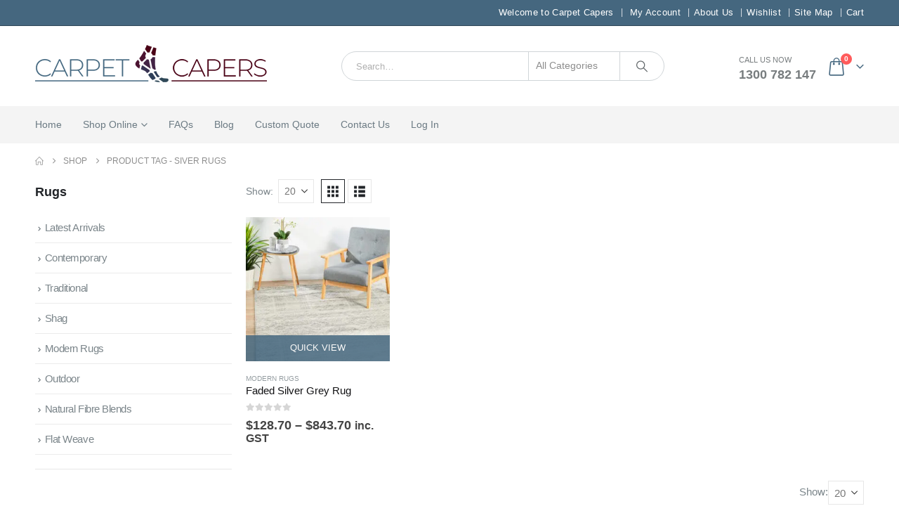

--- FILE ---
content_type: text/html; charset=UTF-8
request_url: https://www.carpetcapers.com.au/product-tag/siver-rugs/
body_size: 42621
content:
<!DOCTYPE html><html lang="en-AU"><head><script data-no-optimize="1">var litespeed_docref=sessionStorage.getItem("litespeed_docref");litespeed_docref&&(Object.defineProperty(document,"referrer",{get:function(){return litespeed_docref}}),sessionStorage.removeItem("litespeed_docref"));</script> <meta http-equiv="X-UA-Compatible" content="IE=edge" /><meta http-equiv="Content-Type" content="text/html; charset=UTF-8" /><meta name="viewport" content="width=device-width, initial-scale=1, minimum-scale=1" /><link rel="profile" href="https://gmpg.org/xfn/11" /><link rel="pingback" href="https://www.carpetcapers.com.au/xmlrpc.php" /><meta name='robots' content='index, follow, max-image-preview:large, max-snippet:-1, max-video-preview:-1' />
 <script id="google_gtagjs-js-consent-mode-data-layer" type="litespeed/javascript">window.dataLayer=window.dataLayer||[];function gtag(){dataLayer.push(arguments)}
gtag('consent','default',{"ad_personalization":"denied","ad_storage":"denied","ad_user_data":"denied","analytics_storage":"denied","functionality_storage":"denied","security_storage":"denied","personalization_storage":"denied","region":["AT","BE","BG","CH","CY","CZ","DE","DK","EE","ES","FI","FR","GB","GR","HR","HU","IE","IS","IT","LI","LT","LU","LV","MT","NL","NO","PL","PT","RO","SE","SI","SK"],"wait_for_update":500});window._googlesitekitConsentCategoryMap={"statistics":["analytics_storage"],"marketing":["ad_storage","ad_user_data","ad_personalization"],"functional":["functionality_storage","security_storage"],"preferences":["personalization_storage"]};window._googlesitekitConsents={"ad_personalization":"denied","ad_storage":"denied","ad_user_data":"denied","analytics_storage":"denied","functionality_storage":"denied","security_storage":"denied","personalization_storage":"denied","region":["AT","BE","BG","CH","CY","CZ","DE","DK","EE","ES","FI","FR","GB","GR","HR","HU","IE","IS","IT","LI","LT","LU","LV","MT","NL","NO","PL","PT","RO","SE","SI","SK"],"wait_for_update":500}</script> <title>Siver rugs Archives - Carpet Capers</title><link rel="canonical" href="https://www.carpetcapers.com.au/product-tag/siver-rugs/" /><meta property="og:locale" content="en_US" /><meta property="og:type" content="article" /><meta property="og:title" content="Siver rugs Archives" /><meta property="og:url" content="https://www.carpetcapers.com.au/product-tag/siver-rugs/" /><meta property="og:site_name" content="Carpet Capers" /><meta property="og:image" content="https://www.carpetcapers.com.au/wp-content/uploads/2020/09/Carpet-capers-ebay-logo.png" /><meta property="og:image:width" content="180" /><meta property="og:image:height" content="39" /><meta property="og:image:type" content="image/png" /><meta name="twitter:card" content="summary_large_image" /><meta name="twitter:site" content="@carpet_capers" /> <script type="application/ld+json" class="yoast-schema-graph">{"@context":"https://schema.org","@graph":[{"@type":"CollectionPage","@id":"https://www.carpetcapers.com.au/product-tag/siver-rugs/","url":"https://www.carpetcapers.com.au/product-tag/siver-rugs/","name":"Siver rugs Archives - Carpet Capers","isPartOf":{"@id":"https://www.carpetcapers.com.au/#website"},"primaryImageOfPage":{"@id":"https://www.carpetcapers.com.au/product-tag/siver-rugs/#primaryimage"},"image":{"@id":"https://www.carpetcapers.com.au/product-tag/siver-rugs/#primaryimage"},"thumbnailUrl":"https://www.carpetcapers.com.au/wp-content/uploads/2019/09/Faded-Silver-Grey-Rug.jpg","breadcrumb":{"@id":"https://www.carpetcapers.com.au/product-tag/siver-rugs/#breadcrumb"},"inLanguage":"en-AU"},{"@type":"ImageObject","inLanguage":"en-AU","@id":"https://www.carpetcapers.com.au/product-tag/siver-rugs/#primaryimage","url":"https://www.carpetcapers.com.au/wp-content/uploads/2019/09/Faded-Silver-Grey-Rug.jpg","contentUrl":"https://www.carpetcapers.com.au/wp-content/uploads/2019/09/Faded-Silver-Grey-Rug.jpg","width":667,"height":1000,"caption":"Faded Silver Grey Rug"},{"@type":"BreadcrumbList","@id":"https://www.carpetcapers.com.au/product-tag/siver-rugs/#breadcrumb","itemListElement":[{"@type":"ListItem","position":1,"name":"Home","item":"https://www.carpetcapers.com.au/"},{"@type":"ListItem","position":2,"name":"shop","item":"https://www.carpetcapers.com.au/shop/"},{"@type":"ListItem","position":3,"name":"Siver rugs"}]},{"@type":"WebSite","@id":"https://www.carpetcapers.com.au/#website","url":"https://www.carpetcapers.com.au/","name":"Carpet Capers","description":"Quality Marine Carpet and Boat Floor Coverings","publisher":{"@id":"https://www.carpetcapers.com.au/#organization"},"potentialAction":[{"@type":"SearchAction","target":{"@type":"EntryPoint","urlTemplate":"https://www.carpetcapers.com.au/?s={search_term_string}"},"query-input":{"@type":"PropertyValueSpecification","valueRequired":true,"valueName":"search_term_string"}}],"inLanguage":"en-AU"},{"@type":["Organization","Place","HomeAndConstructionBusiness"],"@id":"https://www.carpetcapers.com.au/#organization","name":"Carpet Capers","url":"https://www.carpetcapers.com.au/","logo":{"@id":"https://www.carpetcapers.com.au/product-tag/siver-rugs/#local-main-organization-logo"},"image":{"@id":"https://www.carpetcapers.com.au/product-tag/siver-rugs/#local-main-organization-logo"},"sameAs":["https://www.facebook.com/CarpetCapers","https://x.com/carpet_capers","https://mastodon.social/@carpetcapers","https://carpetcapers.com.au","https://www.linkedin.com/in/justin-paulsen-0bb30682/","http://www.pinterest.com/carpetcapers","http://www.youtube.com/@justinmp3645"],"description":"Carpet Capers is a family owned and operated business, With the shop front located on the Gold Coast and suppling products to customers across Australia with its online website and providing a free delivery service for online customers. Specialising in the supply of quality marine carpets, red carpet runners, grass carpet mats, cork sheeting, rugs, Patio and school and kindy mats, Marine liners, rug underlays and vinyl planking and carpets for your house or business. All Carpet Capers products are made to the highest quality standards and thoroughly tested for reliability and durability. Husband and wife team Justin and Kylie each have more than 35 years of experience in the carpet and textiles industry, allowing them to source top quality, fit-for-purpose products from leading suppliers. Justin has worked as a qualified carpet/vinyl installer for many years and knows carpets inside out.","legalName":"Carpet Capers","foundingDate":"2011-05-11","numberOfEmployees":{"@type":"QuantitativeValue","minValue":"1","maxValue":"10"},"actionableFeedbackPolicy":"https://www.carpetcapers.com.au/reviews/","correctionsPolicy":"https://www.carpetcapers.com.au/refund_returns/","address":{"@id":"https://www.carpetcapers.com.au/product-tag/siver-rugs/#local-main-place-address"},"telephone":["0756791796","0413534288"],"contactPoint":{"@type":"ContactPoint","telephone":"1300782147","email":"info@carpetcapers.com.au"},"openingHoursSpecification":[{"@type":"OpeningHoursSpecification","dayOfWeek":["Monday","Tuesday","Wednesday","Thursday"],"opens":"08:30","closes":"16:30"},{"@type":"OpeningHoursSpecification","dayOfWeek":["Friday"],"opens":"08:30","closes":"16:00"},{"@type":"OpeningHoursSpecification","dayOfWeek":["Saturday"],"opens":"09:00","closes":"11:30"},{"@type":"OpeningHoursSpecification","dayOfWeek":["Sunday"],"opens":"00:00","closes":"00:00"}],"email":"info@carpetcapers.com.au","faxNumber":"Carpet Capers","areaServed":"Australia","vatID":"36714475424","globalLocationNumber":"9377779487389","priceRange":"$","currenciesAccepted":"AUD","paymentAccepted":"Eftpos Direct Debit, Pay Pal"},{"@type":"PostalAddress","@id":"https://www.carpetcapers.com.au/product-tag/siver-rugs/#local-main-place-address","streetAddress":"4/132 Brisbane road","addressLocality":"LABRADOR","postalCode":"4215","addressRegion":"Queensland","addressCountry":"AU"},{"@type":"ImageObject","inLanguage":"en-AU","@id":"https://www.carpetcapers.com.au/product-tag/siver-rugs/#local-main-organization-logo","url":"https://www.carpetcapers.com.au/wp-content/uploads/2024/04/Carpet-capers-logo-for-stories.jpg","contentUrl":"https://www.carpetcapers.com.au/wp-content/uploads/2024/04/Carpet-capers-logo-for-stories.jpg","width":115,"height":39,"caption":"Carpet Capers"}]}</script> <meta name="geo.placename" content="LABRADOR" /><meta name="geo.region" content="Australia" /><link rel='dns-prefetch' href='//www.googletagmanager.com' /><link rel='dns-prefetch' href='//assets.pinterest.com' /><link rel='dns-prefetch' href='//static.zip.co' /><link rel="alternate" type="application/rss+xml" title="Carpet Capers &raquo; Stories Feed" href="https://www.carpetcapers.com.au/web-stories/feed/"><link rel="shortcut icon" href="//www.carpetcapers.com.au/wp-content/uploads/2019/09/favicon.ico" type="image/x-icon" /><link rel="apple-touch-icon" href="//www.carpetcapers.com.au/wp-content/uploads/2019/09/fav60.png" /><link rel="apple-touch-icon" sizes="120x120" href="//www.carpetcapers.com.au/wp-content/uploads/2019/09/fav120.png" /><link rel="apple-touch-icon" sizes="76x76" href="//www.carpetcapers.com.au/wp-content/uploads/2019/09/fav76.png" /><link rel="apple-touch-icon" sizes="152x152" href="//www.carpetcapers.com.au/wp-content/uploads/2019/09/fav152.png" /><link rel="preload" href="https://www.carpetcapers.com.au/wp-content/themes/porto/fonts/fontawesome_optimized/fa-solid-900.woff2" as="font" type="font/woff2" crossorigin fetchpriority="high"/><link rel="preload" href="https://www.carpetcapers.com.au/wp-content/themes/porto/fonts/fontawesome_optimized/fa-regular-400.woff2" as="font" type="font/woff2" crossorigin fetchpriority="high"/><link rel="preload" href="https://www.carpetcapers.com.au/wp-content/themes/porto/fonts/fontawesome_optimized/fa-brands-400.woff2" as="font" type="font/woff2" crossorigin fetchpriority="high"/><link rel="preload" href="https://www.carpetcapers.com.au/wp-content/themes/porto/fonts/Simple-Line-Icons/Simple-Line-Icons.woff2" as="font" type="font/woff2" crossorigin fetchpriority="high"/><style id='wp-img-auto-sizes-contain-inline-css'>img:is([sizes=auto i],[sizes^="auto," i]){contain-intrinsic-size:3000px 1500px}
/*# sourceURL=wp-img-auto-sizes-contain-inline-css */</style><style id="litespeed-ccss">:root{--tcgaprow:15px;--tcgapcolumn:15px;--tcinnergaprow:calc(var(--tcgaprow)/2);--tcinnergapcolumn:calc(var(--tcgapcolumn)/2);--tcgap:var(--tcgaprow) var(--tcgapcolumn);--tcinnergap:var(--tcinnergaprow) var(--tcinnergapcolumn);--tcinlinesize:3em;--flex-items:1;--swatch-border-radius:0;--swatch-border-color:transparent;--swatch-active-border-color:inherit;--text-swatch-border-color:inherit;--text-swatch-border-width:1px;--text-swatch-active-border-width:1px;--swatch-border-width:2px;--swatch-active-border-width:2px}.tm-hidden{display:none!important}:root{--wp--preset--aspect-ratio--square:1;--wp--preset--aspect-ratio--4-3:4/3;--wp--preset--aspect-ratio--3-4:3/4;--wp--preset--aspect-ratio--3-2:3/2;--wp--preset--aspect-ratio--2-3:2/3;--wp--preset--aspect-ratio--16-9:16/9;--wp--preset--aspect-ratio--9-16:9/16;--wp--preset--color--black:#000;--wp--preset--color--cyan-bluish-gray:#abb8c3;--wp--preset--color--white:#fff;--wp--preset--color--pale-pink:#f78da7;--wp--preset--color--vivid-red:#cf2e2e;--wp--preset--color--luminous-vivid-orange:#ff6900;--wp--preset--color--luminous-vivid-amber:#fcb900;--wp--preset--color--light-green-cyan:#7bdcb5;--wp--preset--color--vivid-green-cyan:#00d084;--wp--preset--color--pale-cyan-blue:#8ed1fc;--wp--preset--color--vivid-cyan-blue:#0693e3;--wp--preset--color--vivid-purple:#9b51e0;--wp--preset--color--primary:var(--porto-primary-color);--wp--preset--color--secondary:var(--porto-secondary-color);--wp--preset--color--tertiary:var(--porto-tertiary-color);--wp--preset--color--quaternary:var(--porto-quaternary-color);--wp--preset--color--dark:var(--porto-dark-color);--wp--preset--color--light:var(--porto-light-color);--wp--preset--color--primary-hover:var(--porto-primary-light-5);--wp--preset--gradient--vivid-cyan-blue-to-vivid-purple:linear-gradient(135deg,rgba(6,147,227,1) 0%,#9b51e0 100%);--wp--preset--gradient--light-green-cyan-to-vivid-green-cyan:linear-gradient(135deg,#7adcb4 0%,#00d082 100%);--wp--preset--gradient--luminous-vivid-amber-to-luminous-vivid-orange:linear-gradient(135deg,rgba(252,185,0,1) 0%,rgba(255,105,0,1) 100%);--wp--preset--gradient--luminous-vivid-orange-to-vivid-red:linear-gradient(135deg,rgba(255,105,0,1) 0%,#cf2e2e 100%);--wp--preset--gradient--very-light-gray-to-cyan-bluish-gray:linear-gradient(135deg,#eee 0%,#a9b8c3 100%);--wp--preset--gradient--cool-to-warm-spectrum:linear-gradient(135deg,#4aeadc 0%,#9778d1 20%,#cf2aba 40%,#ee2c82 60%,#fb6962 80%,#fef84c 100%);--wp--preset--gradient--blush-light-purple:linear-gradient(135deg,#ffceec 0%,#9896f0 100%);--wp--preset--gradient--blush-bordeaux:linear-gradient(135deg,#fecda5 0%,#fe2d2d 50%,#6b003e 100%);--wp--preset--gradient--luminous-dusk:linear-gradient(135deg,#ffcb70 0%,#c751c0 50%,#4158d0 100%);--wp--preset--gradient--pale-ocean:linear-gradient(135deg,#fff5cb 0%,#b6e3d4 50%,#33a7b5 100%);--wp--preset--gradient--electric-grass:linear-gradient(135deg,#caf880 0%,#71ce7e 100%);--wp--preset--gradient--midnight:linear-gradient(135deg,#020381 0%,#2874fc 100%);--wp--preset--font-size--small:13px;--wp--preset--font-size--medium:20px;--wp--preset--font-size--large:36px;--wp--preset--font-size--x-large:42px;--wp--preset--font-family--inter:"Inter",sans-serif;--wp--preset--font-family--cardo:Cardo;--wp--preset--spacing--20:.44rem;--wp--preset--spacing--30:.67rem;--wp--preset--spacing--40:1rem;--wp--preset--spacing--50:1.5rem;--wp--preset--spacing--60:2.25rem;--wp--preset--spacing--70:3.38rem;--wp--preset--spacing--80:5.06rem;--wp--preset--shadow--natural:6px 6px 9px rgba(0,0,0,.2);--wp--preset--shadow--deep:12px 12px 50px rgba(0,0,0,.4);--wp--preset--shadow--sharp:6px 6px 0px rgba(0,0,0,.2);--wp--preset--shadow--outlined:6px 6px 0px -3px rgba(255,255,255,1),6px 6px rgba(0,0,0,1);--wp--preset--shadow--crisp:6px 6px 0px rgba(0,0,0,1)}#header .header-contact{border-right-color:#eee}#header .header-contact span{margin-top:-2px!important;display:inline-block;font-size:11px;font-weight:300;text-align:left;letter-spacing:0}#header .header-contact span b{font-size:18px;font-weight:700;display:block;line-height:15px;letter-spacing:0}#main-menu .mega-menu>li.menu-item{margin-right:30px!important}#header .header-top .mega-menu>li.menu-item>a,#header .header-top,.welcome-msg{font-weight:100}#header .header-top .mega-menu{font-size:13px!important}.widget .widget-title{font-size:18px!important;margin-bottom:20px!important}.main-content,.left-sidebar{padding-top:0}ul.products li.product-col .product-image .inner:before{content:'';position:absolute;left:0;top:0;width:100%;height:100%;background:rgba(0,0,0,.1);z-index:2;opacity:0}ul.products li.product-col .add-links{width:100%}ul.products li.product-col .add-links .button{margin-left:41px}ul.products li.product-col .add-links .quickview{opacity:.85;visibility:visible}#footer .widget.contact-info i{display:none}.widget.contact-info .contact-info-block .contact-details span{padding-left:0}.widget.contact-info li:last-child span{display:none!important}ul{box-sizing:border-box}:root{--wp--preset--font-size--normal:16px;--wp--preset--font-size--huge:42px}.screen-reader-text{border:0;clip:rect(1px,1px,1px,1px);clip-path:inset(50%);height:1px;margin:-1px;overflow:hidden;padding:0;position:absolute;width:1px;word-wrap:normal!important}.container{--porto-container-width:1200px}:root{--porto-grid-gutter-width:20px;--porto-color-dark:#1d2127;--porto-primary-color:#45677f;--porto-primary-color-inverse:#fff;--porto-secondary-color:#e36159;--porto-secondary-color-inverse:#fff;--porto-tertiary-color:#2baab1;--porto-tertiary-color-inverse:#fff;--porto-quaternary-color:#383f48;--porto-quaternary-color-inverse:#fff;--porto-dark-color:#2e353e;--porto-dark-color-inverse:#fff;--porto-light-color:#fff;--porto-light-color-inverse:#777;--porto-body-ff:"Montserrat";--porto-body-fw:300;--porto-body-fs:15px;--porto-body-lh:27px;--porto-body-ls:0;--porto-body-color:#7b858a;--porto-body-color-light-5:#899296;--porto-alt-ff:"Shadows Into Light";--porto-alt-fw:400;--porto-menu-text-transform:capitalize;--porto-add-to-cart-ff:"Oswald";--porto-column-spacing:10px;--porto-res-spacing:10px;--porto-fluid-spacing:20px;--porto-container-spacing:10px;--porto-primary-dark-5:#3d5a6f;--porto-primary-dark-10:#344d5e;--porto-primary-dark-15:#2b3f4e;--porto-primary-dark-20:#22323d;--porto-primary-light-5:#4e7590;--porto-primary-light-7:#527a97;--porto-primary-light-10:#5782a1;--porto-primary-inverse-dark-10:#e6e6e6;--porto-secondary-dark-5:#e04d44;--porto-secondary-dark-10:#dc382e;--porto-secondary-dark-15:#cd2d23;--porto-secondary-dark-20:#b8281f;--porto-secondary-light-5:#e7766f;--porto-secondary-light-7:#e97f78;--porto-secondary-light-10:#eb8b85;--porto-secondary-inverse-dark-10:#e6e6e6;--porto-tertiary-dark-5:#27979d;--porto-tertiary-dark-10:#228388;--porto-tertiary-dark-15:#1d6f74;--porto-tertiary-dark-20:#185c5f;--porto-tertiary-light-5:#30bec6;--porto-tertiary-light-7:#33c6ce;--porto-tertiary-light-10:#3fc9d1;--porto-tertiary-inverse-dark-10:#e6e6e6;--porto-quaternary-dark-5:#2d333a;--porto-quaternary-dark-10:#22262c;--porto-quaternary-dark-15:#171a1d;--porto-quaternary-dark-20:#0c0d0f;--porto-quaternary-light-5:#444c57;--porto-quaternary-light-7:#48515d;--porto-quaternary-light-10:#4f5965;--porto-quaternary-inverse-dark-10:#e6e6e6;--porto-dark-dark-5:#242930;--porto-dark-dark-10:#191c21;--porto-dark-dark-15:#0e1013;--porto-dark-dark-20:#030304;--porto-dark-light-5:#39424d;--porto-dark-light-7:#3e4753;--porto-dark-light-10:#444f5c;--porto-dark-inverse-dark-10:#e6e6e6;--porto-light-dark-5:#f3f3f3;--porto-light-dark-10:#e6e6e6;--porto-light-dark-15:#d9d9d9;--porto-light-dark-20:#ccc;--porto-light-light-5:#fff;--porto-light-light-7:#fff;--porto-light-light-10:#fff;--porto-light-inverse-dark-10:#5e5e5e;--porto-bgc:#fff;--porto-body-bg:#fff;--porto-color-price:#444;--porto-widget-bgc:#fbfbfb;--porto-title-bgc:#f5f5f5;--porto-widget-bc:#ddd;--porto-input-bc:rgba(0,0,0,.08);--porto-slide-bgc:#e7e7e7;--porto-heading-color:#222529;--porto-heading-light-8:#353a40;--porto-normal-bg:#fff;--porto-gray-bg:#dfdfdf;--porto-gray-1:#f4f4f4;--porto-gray-2:#e7e7e7;--porto-gray-3:#f4f4f4;--porto-gray-4:#ccc;--porto-gray-5:#e7e7e7;--porto-gray-6:#999;--porto-gray-7:#f4f4f4;--porto-gray-8:#f1f1f1;--porto-light-1:#fff;--porto-light-2:#fff;--porto-normal-bc:rgba(0,0,0,.06);--porto-label-bg1:rgba(255,255,255,.9)}h1{--porto-h1-ff:"Montserrat";--porto-h1-fw:300;--porto-h1-fs:36px;--porto-h1-lh:44px;--porto-h1-ls:normal;--porto-h1-color:#1d2127}h3{--porto-h3-ff:"Montserrat";--porto-h3-fw:700;--porto-h3-fs:14px;--porto-h3-lh:32px;--porto-h3-ls:normal;--porto-h3-color:#121214}#header .searchform{--porto-searchform-border-color:#d0d5d8;--porto-searchform-text-color:#8d8d8d}#header{--porto-minicart-icon-color:#45677f;--porto-header-link-color-regular:#787d7f;--porto-header-link-color-hover:#45677f}li.menu-item,.sub-menu{--porto-mainmenu-popup-text-color-regular:#696969;--porto-mainmenu-popup-text-color-hover:#696969}li.menu-item{--porto-mainmenu-popup-text-hbg-color:#f4f4f4;--porto-submenu-item-bbw:0;--porto-submenu-item-lrp:15px}ul.products{--porto-shop-add-links-color:#333;--porto-shop-add-links-bg-color:#fff;--porto-shop-add-links-border-color:#ddd}.onhot{--porto-hot-color:#62b959;--porto-hot-color-inverse:#fff}#header{--porto-header-top-link-fw:600}@media (max-width:575px){:root{--porto-mobile-fs-scale:.9333;--porto-body-fs:14px;--porto-body-lh:20px}h1{--porto-h1-fs:33.6px;--porto-h1-lh:32.5926px}h3{--porto-h3-fs:13.0667px;--porto-h3-lh:23.7037px}}#header .logo{--porto-logo-mw:200px;--porto-sticky-logo-mw:250px}@media (min-width:992px) and (max-width:1219px){.container{--porto-container-width:960px}}@media (min-width:1220px){#header .logo{--porto-logo-mw:330px}}@media (max-width:991px){:root{--porto-res-spacing:20px}#header .logo{--porto-logo-mw:300px}}@media (max-width:767px){#header .logo{--porto-logo-mw:150px}}.container:before,.container:after,.row:before,.row:after,.nav:before,.nav:after{content:" ";display:table}.container:after,.row:after,.nav:after{clear:both}.wpb_text_column *:last-child{margin-bottom:0}.col-lg-3,.col-lg-9,.col-lg-12{width:100%;flex:0 0 auto}:root{--bs-blue:#0d6efd;--bs-indigo:#6610f2;--bs-purple:#6f42c1;--bs-pink:#d63384;--bs-red:#dc3545;--bs-orange:#fd7e14;--bs-yellow:#ffc107;--bs-green:#198754;--bs-teal:#20c997;--bs-cyan:#0dcaf0;--bs-white:#fff;--bs-gray:#6c757d;--bs-gray-dark:#343a40;--bs-primary:#45677f;--bs-secondary:#e36159;--bs-success:#47a447;--bs-info:#5bc0de;--bs-warning:#ed9c28;--bs-danger:#d2322d;--bs-light:#f8f9fa;--bs-dark:#1d2127;--bs-font-sans-serif:system-ui,-apple-system,"Segoe UI",Roboto,"Helvetica Neue",Arial,"Noto Sans","Liberation Sans",sans-serif,"Apple Color Emoji","Segoe UI Emoji","Segoe UI Symbol","Noto Color Emoji";--bs-font-monospace:SFMono-Regular,Menlo,Monaco,Consolas,"Liberation Mono","Courier New",monospace;--bs-gradient:linear-gradient(180deg,rgba(255,255,255,.15),rgba(255,255,255,0))}*,*:before,*:after{box-sizing:border-box}@media (prefers-reduced-motion:no-preference){:root{scroll-behavior:smooth}}body{margin:0;font-family:Montserrat,sans-serif;font-size:.9375rem;font-weight:300;line-height:1.8;color:#777;background-color:#fff;-webkit-text-size-adjust:100%}h1,h3{margin-top:0;margin-bottom:.5rem;font-weight:500;line-height:1.2}h1{font-size:calc(1.359375rem + 1.3125vw)}@media (min-width:1200px){h1{font-size:2.34375rem}}h3{font-size:calc(1.2890625rem + .46875vw)}@media (min-width:1200px){h3{font-size:1.640625rem}}ul{padding-left:2rem}ul{margin-top:0;margin-bottom:1rem}ul ul{margin-bottom:0}b,strong{font-weight:bolder}small{font-size:.875em}a{color:#45677f;text-decoration:none}img{vertical-align:middle}label{display:inline-block}button{border-radius:0}input,button,select{margin:0;font-family:inherit;font-size:inherit;line-height:inherit}button,select{text-transform:none}select{word-wrap:normal}button,[type=submit]{-webkit-appearance:button}::-moz-focus-inner{padding:0;border-style:none}::-webkit-datetime-edit-fields-wrapper,::-webkit-datetime-edit-text,::-webkit-datetime-edit-minute,::-webkit-datetime-edit-hour-field,::-webkit-datetime-edit-day-field,::-webkit-datetime-edit-month-field,::-webkit-datetime-edit-year-field{padding:0}::-webkit-inner-spin-button{height:auto}::-webkit-search-decoration{-webkit-appearance:none}::-webkit-color-swatch-wrapper{padding:0}::file-selector-button{font:inherit}::-webkit-file-upload-button{font:inherit;-webkit-appearance:button}.container{width:100%;padding-right:var(--bs-gutter-x,10px);padding-left:var(--bs-gutter-x,10px);margin-right:auto;margin-left:auto}@media (min-width:576px){.container{max-width:540px;--porto-flick-carousel-width:540px}}@media (min-width:768px){.container{max-width:720px;--porto-flick-carousel-width:720px}}@media (min-width:992px){.container{max-width:960px;--porto-flick-carousel-width:960px}}@media (min-width:1220px){.container{max-width:1200px;--porto-flick-carousel-width:1200px}}@media (min-width:1400px){.container{max-width:1200px;--porto-flick-carousel-width:1200px}}.row{--bs-gutter-x:20px;--bs-gutter-y:0;display:flex;flex-wrap:wrap;margin-top:calc(var(--bs-gutter-y)*-1);margin-right:calc(var(--bs-gutter-x)/-2);margin-left:calc(var(--bs-gutter-x)/-2)}.row>*{flex-shrink:0;max-width:100%;padding-right:calc(var(--bs-gutter-x)/2);padding-left:calc(var(--bs-gutter-x)/2);margin-top:var(--bs-gutter-y)}@media (min-width:992px){.col-lg-3{width:25%}.col-lg-9{width:75%}.col-lg-12{width:100%}}.btn{display:inline-block;font-weight:400;color:#777;text-align:center;vertical-align:middle;background-color:transparent;border:1px solid transparent;border-radius:0}.nav{display:flex;flex-wrap:wrap;padding-left:0;margin-bottom:0;list-style:none}.nav-tabs{border-bottom:1px solid #e7e7e7}.nav-fill .nav-item{flex:1 1 auto;text-align:center}.breadcrumb{display:flex;flex-wrap:wrap;padding:0;margin-bottom:1rem;list-style:none}.clearfix:after{display:block;clear:both;content:""}.d-none{display:none!important}.container{padding-left:10px;padding-right:10px}.fab,.far,.fas{-moz-osx-font-smoothing:grayscale;-webkit-font-smoothing:antialiased;display:var(--fa-display,inline-block);font-style:normal;font-variant:normal;line-height:1;text-rendering:auto}.far,.fas{font-family:"Font Awesome 6 Free"}.fab{font-family:"Font Awesome 6 Brands"}.fa-bars:before{content:"\f0c9"}.fa-clock:before{content:"\f017"}.fa-dot-circle:before{content:"\f192"}.fa-whatsapp:before{content:"\f232"}:host,:root{--fa-style-family-brands:"Font Awesome 6 Brands";--fa-font-brands:normal 400 1em/1 "Font Awesome 6 Brands"}.fab{font-weight:400}:host,:root{--fa-style-family-classic:"Font Awesome 6 Free";--fa-font-regular:normal 400 1em/1 "Font Awesome 6 Free"}.far{font-weight:400}:host,:root{--fa-style-family-classic:"Font Awesome 6 Free";--fa-font-solid:normal 900 1em/1 "Font Awesome 6 Free"}.fas{font-weight:900}button::-moz-focus-inner{padding:0;border:0}[class*=" porto-icon-"]:before,[class^=porto-icon-]:before{font-family:"porto";font-style:normal;font-weight:400;speak:none;display:inline-block;text-decoration:inherit;width:1em;margin-right:.1em;text-align:center;font-variant:normal;text-transform:none;line-height:1em;margin-left:.1em;-webkit-font-smoothing:antialiased;-moz-osx-font-smoothing:grayscale}.porto-icon-mode-grid:before{content:"\e80e"}.porto-icon-mode-list:before{content:"\e80f"}.porto-icon-bag-2:before{content:"\e87f"}.porto-icon-magnifier:before{content:"\e884"}@media (prefers-reduced-motion:no-preference){:root{scroll-behavior:auto}}html{direction:ltr;overflow-x:hidden;box-shadow:none!important;font-size:calc(16px*var(--porto-mobile-fs-scale,1))}body{font:var(--porto-body-fst,normal) 300 var(--porto-body-fs,14px)/var(--porto-body-lh,24px) "Montserrat",sans-serif;letter-spacing:var(--porto-body-ls,0);color:#7b858a}.pull-right{float:right}.row:after,.row:before{content:none}[data-plugin-sticky]{position:relative;z-index:8}[data-plugin-sticky]{will-change:position,top,bottom,left;padding-bottom:1px}input{max-width:100%}h1{font:var(--porto-h1-fst,normal) 300 var(--porto-h1-fs,2.6em)/var(--porto-h1-lh,44px) "Montserrat",sans-serif;color:#1d2127;letter-spacing:var(--porto-h1-ls,-.05em);margin-bottom:32px}h3{font:var(--porto-h3-fst,normal) 700 var(--porto-h3-fs,1.8em)/var(--porto-h3-lh,32px) "Montserrat",sans-serif;color:#121214;letter-spacing:var(--porto-h3-ls,-.05em);margin-bottom:20px}.page-title{margin-top:0}b,strong{font-weight:700}input::-webkit-inner-spin-button,input::-webkit-outer-spin-button{-webkit-appearance:none}input[type=text]{-webkit-appearance:none}input[type=text],select{border:1px solid;outline:none;box-shadow:none;text-align:left;line-height:1.42857;padding:8px 12px;font-size:.85rem;vertical-align:middle;height:auto}select{-webkit-appearance:none;-ms-appearance:none;-moz-appearance:none;background:#fff url("https://www.carpetcapers.com.au/wp-content/themes/porto/images/select-bg.svg") 96% 49%/26px 60px no-repeat;text-indent:.01em;border-radius:0;padding-right:25px}@media (-ms-high-contrast:none),screen and (-ms-high-contrast:active){select::-ms-expand{display:none}}input[type=checkbox]{margin-right:5px}[type=submit]{border:1px solid #45677f;color:#fff;padding:8px 10px;line-height:1.42857}img{max-width:100%;height:auto;-webkit-user-drag:none;-moz-user-drag:none}.btn{margin:0}.btn{padding:.533rem .933rem;font-size:.8rem;line-height:1.42857}button{border:1px solid #ccc}.button{display:inline-block;text-align:center;font-weight:400;vertical-align:middle;touch-action:manipulation;padding:8px 12px;white-space:nowrap;line-height:1.5}.button,[type=submit]{background-color:#45677f;border-color:#45677f;color:#fff}.btn i{display:inline-block;line-height:1}.tab-pane>:last-child{margin-bottom:0}li{line-height:var(--porto-body-lh)}.list.list-icons li i{position:absolute;left:0;top:5px;color:#45677f;border-color:#45677f}body a{outline:none!important}.pt-left{float:left!important}.pt-right{float:right!important}.accordion-menu .arrow,.mega-menu .narrow li.menu-item-has-children>a:before,.page-top ul.breadcrumb>li .delimiter,.star-rating{font-family:var(--fa-style-family-classic,"Font Awesome 6 Free");font-weight:900;-webkit-font-smoothing:antialiased;-moz-osx-font-smoothing:grayscale}.widget{margin-bottom:1.875rem;margin-top:1.875rem}.widget:first-child{margin-top:0}.widget .widget-title{color:#222529}.widget .widget-title{margin-bottom:15px;font-size:1em;margin-top:0}.widget .widget-title{line-height:1.4;font-weight:700;text-transform:uppercase}.widget>div>ul{font-size:.9286em;border-bottom:1px solid rgba(0,0,0,.08);margin-top:-8px;margin-bottom:0}.widget>div>ul>li:first-child{border-top-width:0}.widget>div>ul li{position:relative;margin:0;padding:5px 0;border-top:1px solid rgba(0,0,0,.08)}.widget ul{list-style:none;padding:0}.widget_nav_menu>div>ul li{padding:6px 0 6px 15px}.widget_nav_menu>div>ul li:before{content:"\f054";font-family:var(--fa-style-family-classic,"Font Awesome 6 Free");font-weight:900;margin-left:-11px;margin-right:6px;font-size:.45rem;vertical-align:middle}.widget_nav_menu li>a{color:inherit}.sidebar-content .widget:last-child{margin-bottom:0}.widget.contact-info i{clear:both;float:left;text-align:center;width:16px;top:-2px;margin:4px 9px 10px 0;font-size:1.3em;position:static!important}.widget.contact-info .contact-info-block .contact-details span{display:block;padding-left:25px}.star-rating{display:block;float:none;position:relative;font-size:11px;height:1em;line-height:1em;overflow:hidden;position:relative;width:6em;letter-spacing:.1em;text-align:left;white-space:nowrap}.star-rating:before{content:"\f005" "\f005" "\f005" "\f005" "\f005";float:left;left:0;position:absolute;top:0}.star-rating span{float:left;left:0;overflow:hidden;padding-top:1.5em;position:absolute;top:0}.star-rating span:before{color:#6a6a6d;content:"\f005" "\f005" "\f005" "\f005" "\f005";left:0;position:absolute;top:0}@media (max-width:991px){.container{padding-left:var(--porto-fluid-spacing);padding-right:var(--porto-fluid-spacing)}}@keyframes menuFadeInDown{0%{opacity:.8;transform:translateY(-10px)}to{opacity:1;transform:translateY(0)}}@keyframes arrowFadeInDown{0%{opacity:.8;transform:translateY(-10px) rotate(-45deg)}to{opacity:1;transform:translateY(0) rotate(-45deg)}}@keyframes menuFadeInLeft{0%{opacity:0;transform:translateX(-30px)}to{opacity:1;transform:translateX(0)}}@keyframes menuFadeInLeft{0%{opacity:0;transform:translateX(-30px)}to{opacity:1;transform:translateX(0)}}.mega-menu{margin:0;padding:0;list-style:none}.mega-menu li.menu-item{display:block;position:relative;margin:0}.mega-menu li.menu-item>a{display:block;text-align:left;position:relative;margin-top:0;margin-bottom:0}.mega-menu ul.sub-menu{padding-left:0;list-style:none}.porto-narrow-sub-menu li.menu-item-has-children>a:before{content:"\f054";float:right;margin-right:-1px;font-size:.5rem;opacity:.7}.mega-menu{display:flex;flex-wrap:wrap}.mega-menu>li.menu-item>a{display:inline-block;font-size:.8571em;font-weight:700;line-height:20px;padding:9px 12px 8px;text-transform:capitalize}.mega-menu>li.menu-item.active{color:#fff}.mega-menu .popup{position:absolute;text-align:left;top:100%;margin:0;z-index:111;min-width:100%;line-height:20px;will-change:transform,top;font-size:.9em}.porto-narrow-sub-menu .menu-item{line-height:inherit}.porto-narrow-sub-menu ul.sub-menu{position:relative}.porto-narrow-sub-menu,.porto-narrow-sub-menu ul.sub-menu{min-width:200px;padding:5px 0;box-shadow:0 5px 8px rgba(0,0,0,.15);border-top:0 solid #45677f;background:#45677f;z-index:10}.porto-narrow-sub-menu ul.sub-menu{position:absolute;left:100%;display:none;opacity:0;top:-5px}.porto-narrow-sub-menu li.menu-item>a{color:#fff;padding:8px 15px;border-bottom:0 solid rgba(255,255,255,.2);white-space:nowrap}.porto-narrow-sub-menu li.menu-item:last-child>a{border-bottom-width:0}.mega-menu .popup{top:-3000px}.mega-menu .popup li.menu-item>a{-webkit-transform:translate3d(0,-5px,0);transform:translate3d(0,-5px,0)}.mega-menu>li.menu-item .popup{-webkit-transform:translate3d(0,-5px,0);transform:translate3d(0,-5px,0)}.mega-menu .narrow ul.sub-menu ul.sub-menu{animation:menuFadeInLeft .2s ease-out}.mega-menu.show-arrow>li.has-sub>a:after{display:inline-block;content:"\e81c";font-family:"porto";font-weight:400;font-size:1em;margin:0 0 0 5px;line-height:1}.accordion-menu{margin:0;padding:0;list-style:none;font-size:.9em}.accordion-menu ul.sub-menu>li,.accordion-menu>li{position:relative}.accordion-menu li.menu-item{margin:0}.accordion-menu li.menu-item>a{position:relative;display:block;outline:medium none;text-decoration:none;text-align:left;margin:1px 0 0;padding:5px 6px;line-height:25px;font-weight:700;font-family:inherit;font-size:inherit}.accordion-menu li.menu-item.has-sub>a{padding-right:33px}.accordion-menu ul.sub-menu{display:none;list-style:none;margin:0;padding:0 0 0 10px}.accordion-menu .arrow{position:absolute;right:5px;display:block;width:30px;text-align:center;vertical-align:top;z-index:10}.accordion-menu .arrow:before{content:"\f067"}#header .searchform-popup .search-toggle,#header .top-links>li.menu-item>a,.header-main .header-contact a{color:#787d7f}#mini-cart .minicart-icon,#mini-cart.minicart-arrow-alt .cart-head:after{color:#45677f}#header .header-main .container,#header .header-top .container{position:relative;display:table}#header .header-main .container>div,#header .header-top .container>div{display:table-cell;position:relative;vertical-align:middle}#header .header-center,#header .header-left{text-align:left}#header .header-right{text-align:right}#header .header-main{position:relative}#header .header-main .container{min-height:68px}@media (max-width:575px){#header .header-main .container{min-height:43px}}#header .header-main .header-left{padding:27px 0}@media (max-width:991px){#header .header-main .header-left{padding:20px 0}}#header .header-main .header-center{padding:20px 15px;text-align:center}@media (max-width:991px){#header .header-main .header-center{padding:20px 0;text-align:left}}#header .header-main .header-right{padding:20px 0}#header .header-top{position:relative;z-index:1001;font-size:.7857em}@media (max-width:991px){#header .header-top .gap{display:none}}#header .gap{font-weight:300;margin:0 10px;font-size:.95em;opacity:.8}#header .logo{margin:0;padding:0;min-width:80px;line-height:0;max-width:var(--porto-logo-mw)}#header .logo a{display:inline-block;max-width:100%}#header .logo img{display:none;color:transparent;max-width:100%;transform-origin:left center}#header .logo .standard-logo{display:inline-block}@media not all,only screen and (min-resolution:1.5dppx),only screen and (min-resolution:144dpi){#header .logo .standard-logo{display:none}#header .logo .retina-logo{display:inline-block}}#header .welcome-msg{display:inline-block;vertical-align:middle}#header .top-links{font-size:.7857em;display:inline-block;vertical-align:middle;margin-top:3px;margin-bottom:3px}#header .top-links>li.menu-item{margin-right:0}#header .top-links>li.menu-item>a{font-size:1em;font-weight:600;padding:0 5px;line-height:26px}#header .top-links{white-space:nowrap}#header .top-links>li.menu-item{display:inline-block;float:left}#header .top-links>li.menu-item:after{content:"|";font-weight:300;position:relative;top:-1px;font-size:.95em;opacity:.8;margin:0 5px}#header .top-links>li.menu-item:last-child>a{padding-right:0}#header .top-links>li.menu-item:last-child:after{content:none}#header .header-top .mega-menu{margin-top:0;margin-bottom:0;font-size:1em}#header .header-top .welcome-msg{line-height:30px;letter-spacing:.025em}.header-top .mega-menu>li.menu-item>a{padding-top:3px;padding-bottom:3px;letter-spacing:.025em;line-height:24px;border-radius:0!important}#header .searchform{display:inline-block;border:1px solid #d0d5d8;line-height:38px;font-size:.8125rem;padding:0;vertical-align:middle}@media (max-width:991px){#header .searchform{border-width:5px;display:none;position:absolute;right:-25px;top:100%;margin-top:8px;z-index:1003;box-shadow:0 5px 8px rgba(0,0,0,.15)}}@media (max-width:375px){#header .searchform{right:-80px}}#header .searchform .searchform-fields{display:flex}#header .searchform .button-wrap,#header .searchform .cat,#header .searchform .text{display:block;text-align:left}#header .searchform .button-wrap{margin:0}#header .searchform button,#header .searchform input,#header .searchform select{background:0 0;border-radius:0;border:none;outline:none;box-shadow:none;margin-bottom:0;display:block;color:#8d8d8d}#header .searchform input:-ms-input-placeholder{opacity:.7}#header .searchform input::-ms-input-placeholder{opacity:.7}#header .searchform button,#header .searchform input,#header .searchform select{height:40px}#header .searchform input{padding:0 15px;width:398px;font-size:inherit}#header .searchform.searchform-cats input{width:266px}@media (max-width:767px){#header .searchform input{width:280px}#header .searchform.searchform-cats input{width:150px}}@media (max-width:575px){#header .searchform input{width:234px}#header .searchform.searchform-cats input{width:118px;padding-right:10px}#header .searchform.searchform-cats select{width:116px;padding:0 8px}}@media (max-width:374px){#header .searchform input{width:200px}}@media (max-width:320px){#header .searchform input{width:190px}}#header .searchform select{padding:0 15px;width:130px}#header .searchform select::-ms-expand{display:none}#header .searchform input,#header .searchform select{border-right:1px solid #d0d5d8}#header .searchform-popup{display:inline-block;position:relative}#header .searchform-popup .search-toggle{display:none;text-align:center;position:relative;font-size:26px;vertical-align:middle}#header .searchform-popup .search-toggle:after{content:"";position:absolute;z-index:1004;display:none;left:50%;top:100%;margin-left:-11px;margin-top:-13px;width:22px;height:22px;border:11px solid transparent;border-bottom-color:inherit}@media (max-width:991px){#header .searchform-popup .search-toggle{display:inline-block}}@media (max-width:575px){#header .searchform-popup .searchform{border-width:3px;margin-top:6px}}#header .search-toggle .search-text{display:none;text-transform:uppercase;margin-left:5px}#header .header-contact{margin-top:5px;margin-bottom:5px;display:inline-flex;align-items:center;white-space:nowrap;font-size:.9em;vertical-align:middle}#mini-cart .cart-head,.header-top,.main-menu-wrap .container{display:flex;align-items:center}#mini-cart{display:inline-block;position:relative;white-space:normal;vertical-align:middle}#mini-cart .cart-head{position:relative;justify-content:center;font-size:26px}#mini-cart .cart-head:before{content:"";position:absolute;top:100%;height:15px;left:0;width:100%;z-index:1}#mini-cart .cart-icon{position:relative}#mini-cart .cart-icon:after{content:"";border-width:1px 1px 0 0;border-color:#f5f5f5;border-style:solid;background:#fff;width:14px;height:14px;position:absolute;top:calc(100% + 1px);left:50%;margin-left:-7px;transform:rotate(-45deg);z-index:1004;display:none;animation:arrowFadeInDown .2s ease-out}#mini-cart .minicart-icon{display:block;font-style:normal}#mini-cart .cart-popup{position:absolute;width:320px;-webkit-backface-visibility:hidden;z-index:1005;top:100%;margin-top:8px;right:0;padding:0;box-shadow:0 5px 8px rgba(0,0,0,.15);text-align:left;display:none;animation:menuFadeInDown .2s ease-out}@media (max-width:767px){#mini-cart .cart-popup{width:300px}}#mini-cart .widget_shopping_cart_content{padding:10px 15px 5px;font-weight:700;font-size:.8125rem;line-height:1.5;border-radius:0;background:#fff}#mini-cart .cart-loading{height:64px;width:100%;background:transparent url(https://www.carpetcapers.com.au/wp-content/themes/porto/images/ajax-loader@2x.gif) no-repeat scroll center center/16px 16px;opacity:.6}#mini-cart .cart-items-text{font-size:var(--porto-body-fs,14px)}#mini-cart.minicart-arrow-alt .cart-head:after{content:"\e81c";font-family:"porto";font-size:.654em;margin-left:.706em}#mini-cart.minicart-arrow-alt .cart-items-text{display:none}#mini-cart .cart-items{--porto-badge-size:1.6em;position:absolute;right:calc(-1*var(--porto-badge-size)/2 + .2em);top:-.5em;font-size:.385em;font-weight:600;text-align:center;width:var(--porto-badge-size);height:var(--porto-badge-size);line-height:var(--porto-badge-size);border-radius:50%;overflow:hidden;color:#fff;background-color:#ff5b5b}@media (max-width:991px){.main-menu-wrap{display:none}}.main-menu-wrap .menu-center{flex:1}.main-menu-wrap .menu-left,.main-menu-wrap .menu-right{display:none}.main-menu-wrap .menu-left{text-align:left}.main-menu-wrap .menu-right{padding-left:10px;text-align:right}.main-menu-wrap #mini-cart{position:relative}#header:not(.header-builder) .main-menu-wrap .searchform-popup{display:none}#header:not(.header-builder) .main-menu-wrap .search-toggle{display:block}#header:not(.header-builder) .main-menu-wrap .searchform{display:none;border-width:5px;position:absolute;left:auto;right:-22px;margin-top:6px;top:100%;z-index:1003;box-shadow:0 5px 8px rgba(0,0,0,.15)}.main-menu-wrap .mega-menu>li.menu-item>a{padding:10px 13px}#header .main-menu-wrap .main-menu .menu-custom-block{padding:0;margin:0}#header .main-menu{text-align:left;background:0 0}@media (max-width:991px){#header .main-menu{display:none}}#header .main-menu>li.menu-item{margin:0 1px 0 0}#main-menu{position:relative}#header .menu-custom-block{padding:10px 0 9px;line-height:22px;font-weight:600;font-size:.8571em}#header .menu-custom-block a{text-transform:capitalize}#header .menu-custom-block a{display:inline-block;padding:0 15px;position:relative;font-weight:700}#header:not(.header-builder) .menu-custom-block{margin-left:-10px}@media (max-width:991px){#header:not(.header-builder) .top-links{display:none}}@media (max-width:767px){#header:not(.header-builder) .gap,#header:not(.header-builder) .header-top{display:none}}#header .mobile-toggle{padding:7px 13px;text-align:center;display:none;font-size:13px;vertical-align:middle;margin:8px 0 8px 1em;line-height:20px;border-radius:.25rem}#header .mobile-toggle:first-child{margin-left:0}@media (max-width:991px){#header .mobile-toggle{display:inline-block}}#header .header-main .header-row{display:flex}#header .header-main .header-row>div{display:flex}.header-row{flex-flow:row nowrap;align-items:center;justify-content:space-between;width:100%}.header-row>div{align-items:center;max-height:100%;max-width:100%}.header-row .header-center,.header-row .header-left,.header-row .header-right{display:flex;flex-wrap:wrap}.header-row .header-left{margin-right:auto;justify-content:flex-start}.header-row .header-center{margin:0 auto;padding-left:15px;padding-right:15px;justify-content:center}.header-row .header-right{margin-left:auto;justify-content:flex-end}.searchform{position:relative}.searchform .live-search-list{font-size:14px;position:absolute;top:100%;right:0;width:100%;min-width:200px;z-index:112;max-height:0}#header .searchform .button-wrap .btn{display:flex;align-items:center;justify-content:center}.searchform .btn i{padding:0 .4rem}.mobile-tabs{margin:15px 0 15px}.mobile-tabs .mobile-tab-items{border-bottom:2px solid #e7e7e7}.mobile-tabs .mobile-tab-item{padding:10px;margin-bottom:-2px;font-weight:600;border-bottom:2px solid transparent}.mobile-tabs .mobile-tab-item.active{border-bottom-color:#45677f;color:#45677f}.mobile-tabs .mobile-tab-item a{color:inherit}.mobile-tabs .mobile-tab-content{position:relative;width:100%}.mobile-tabs .tab-pane{display:none}.mobile-tabs .tab-pane.active{display:block}#side-nav-panel{position:fixed;height:100%;width:290px;top:0;bottom:0;font-size:14px;left:0;overflow-x:hidden;overflow-y:auto;z-index:9001;background-color:#1d1e20;color:#fff;-webkit-overflow-scrolling:touch;transform:translateX(-290px)}#side-nav-panel.panel-right{right:0;left:auto;transform:translateX(290px)}#side-nav-panel .accordion-menu>li.menu-item>a{text-transform:capitalize;letter-spacing:-.03em}#side-nav-panel .accordion-menu>li.menu-item a{font-weight:500;padding:14px 43px 14px 16px}#side-nav-panel .accordion-menu li.menu-item.has-sub>a{padding-right:43px}#side-nav-panel .accordion-menu .arrow{font-family:"porto";font-size:15px;height:53px;line-height:53px;top:0}#side-nav-panel .accordion-menu .arrow:before{content:"\e81c"}#side-nav-panel .accordion-menu li:not(:last-child){border-bottom:1px solid #242527}#side-nav-panel .accordion-menu{font-size:1em}#side-nav-panel .accordion-menu .arrow{right:0;width:43px}#side-nav-panel .mobile-menu{font-size:1em}.page-top{background-color:#171717;padding:12px 0;position:relative;text-align:left}.page-top .breadcrumbs-wrap{font-size:.75rem;position:relative}.page-top ul.breadcrumb{border-radius:0;background:0 0;margin:0;padding:0}.page-top ul.breadcrumb>li{text-shadow:none;text-transform:uppercase;line-height:inherit}.page-top ul.breadcrumb>li a{display:inline-block;border-color:transparent;background:0 0}.page-top ul.breadcrumb>li+li:before{display:none}.page-top ul.breadcrumb li span{margin-left:5px}.page-top ul.breadcrumb li span:first-child{margin-left:0}.page-top .page-title{display:inline-block;font:400 2.2em/1.2 "Montserrat",sans-serif;margin:0;position:relative;letter-spacing:-.05em;text-transform:none;z-index:2}@media (max-width:767px){.page-top .page-title{font-size:2em}}.page-top ul.breadcrumb>li .delimiter{display:block;float:right;margin:0 4px;width:20px;text-align:center;font-style:normal;font-size:12px}.page-top ul.breadcrumb>li .delimiter:before{content:"/ ";position:relative;right:-2px}.page-top ul.breadcrumb>li .delimiter.delimiter-2{font-family:"Porto";font-weight:400}.page-top ul.breadcrumb>li .delimiter.delimiter-2:before{content:"\e81a";right:-1px}.container:after,.container:before{content:none}.page-wrapper{position:relative;left:0}@media (max-width:767px){.page-wrapper{overflow:hidden}}@media (max-width:991px){.container{max-width:none}}.header-wrapper{position:relative}.column2-left-sidebar .main-content{order:2}@media (max-width:991px){.column2-left-sidebar .main-content{order:0}}@media (min-width:992px){.column2-left-sidebar .main-content{margin-left:auto}}#main{position:relative;margin-left:auto;margin-right:auto;background:#fff}.main-content{padding-top:35px;padding-bottom:40px}.left-sidebar{position:relative;padding-top:35px;padding-bottom:40px}@media (max-width:991px){.left-sidebar{padding-top:0;margin-top:-20px}}.clearfix{overflow:visible}#header .header-top,.welcome-msg{font-weight:600}#header .header-top .top-links:last-child>li.menu-item:last-child>a{padding-right:0}#header .header-top .top-links:last-child>li.menu-item:last-child:after{display:none}#header .main-menu .popup{left:-15px}.price{line-height:1;font-weight:600;font-size:2.5714em}.price{color:#444}.product-image{display:block;position:relative;border:none;width:100%;padding:0}.product-image .inner{display:block;overflow:hidden;position:relative}.product-image img{display:inline-block;width:100%;height:auto;transform:translateZ(0)}.product-image .viewcart{font-size:1.25rem;color:#45677f;border-radius:50%;position:absolute;top:0;bottom:0;left:0;right:0;margin:auto;z-index:3;text-align:center;width:2.2em;height:2.2em;line-height:2.1em;display:none;opacity:0}.product-image .viewcart:before{font-family:"Simple-Line-Icons";content:"\e04e"}.product-image .labels{line-height:1;color:#fff;font-weight:600;text-transform:uppercase;position:absolute;z-index:2;top:.8em;font-size:10px;left:.8em;text-align:center}.product-image .labels .onhot{padding:5px 11px;margin-bottom:5px}.product-image,.product-image .viewcart{background:#fff}.product-image .labels .onhot{background:#62b959;color:#fff}.add-links .add_to_cart_button,.add-links-wrap .quickview{position:relative;display:inline-block;font-size:inherit;text-align:center;vertical-align:top;background-color:var(--porto-shop-add-links-bg-color);border:1px solid var(--porto-shop-add-links-border-color,transparent);color:var(--porto-shop-add-links-color,#212529)}.add-links-wrap .quickview:before{display:inline-block}.add-links .add_to_cart_button{padding:0 .625rem;font-size:.75rem;font-weight:600;text-transform:uppercase;z-index:1;white-space:nowrap}.add-links .add_to_cart_button:before{content:"\f061";font-family:var(--fa-style-family-classic,"Font Awesome 6 Free");font-weight:900;margin-right:5px;position:relative;float:left}.product-type-simple .add-links .add_to_cart_button:before{font-family:"Porto";content:"\e8ba";font-size:1rem;font-weight:600;font-size:.9375rem}.add-links .add_to_cart_button,.add-links .quickview{height:36px;line-height:34px;min-width:36px}li.product-outimage_aq_onimage .add-links .quickview{background-color:#45677f;color:#fff}.add-links .quickview{width:36px;text-indent:-9999px;text-transform:uppercase;font-size:13px}.add-links .quickview:before{content:"\f35d";position:absolute;left:0;right:0;top:0;text-indent:0;font-family:var(--fa-style-family-classic,"Font Awesome 6 Free");font-size:1.1em;font-weight:900}.products-container{list-style:none}@media (max-width:575px){li.product-col:not(.product-onimage2) .links-on-image .add-links-wrap{display:block!important}li.product-col .links-on-image .button{opacity:1!important}li.product-col .product-image{box-shadow:none!important}li.product-col .product-image .img-effect img{opacity:1!important}li.product-col .product-image .img-effect .hover-image,li.product-col .product-image .quickview{display:none!important}}ul.products{margin:0 0 1em;padding:0;list-style:none outside}ul.products li{list-style:none outside}ul.products{margin-left:calc(var(--porto-el-spacing,20px)/-2);margin-right:calc(var(--porto-el-spacing,20px)/-2)}ul.products:not(.owl-carousel){display:flex;flex-wrap:wrap}ul.products li.product-col{padding:0 calc(var(--porto-el-spacing,20px)/2);margin-bottom:var(--porto-el-spacing,20px);position:relative;flex:0 0 auto;width:100%;max-width:100%}ul.products .product-content{padding-bottom:1px}ul.products .product-image{margin-bottom:1rem;min-height:90px}ul.products .product-image .img-effect img{position:relative;opacity:1}ul.products .product-image .img-effect .hover-image{position:absolute;left:0;right:0;top:0;bottom:0;margin:auto;opacity:0}ul.products h3{font-size:.92rem;font-weight:500;line-height:1.35;margin-bottom:.45rem}ul.products .rating-wrap{margin:0 0 .625rem;position:relative;display:table}ul.products .rating-wrap .rating-content{display:table-cell}ul.products .price{display:block;font-size:1.125rem;margin-bottom:1rem}ul.products .add-links{display:inline-block;position:relative;margin-bottom:1.0714em}ul.products .add-links .quickview{right:0}ul.products .add-links .quickview{position:absolute;top:0;opacity:0;visibility:hidden;z-index:3}ul.products .links-on-image{height:0}ul.products .links-on-image .add-links-wrap{display:none;height:0}ul.products .links-on-image .add-links{position:static}ul.pcols-lg-4 li.product-col{width:25%}ul.pwidth-lg-4 .product-image{font-size:1em}ul.pwidth-lg-4 .add-links{font-size:1em}@media (min-width:992px){.column2 ul.pwidth-lg-4 .product-image{font-size:.9em}.column2 ul.pwidth-lg-4 .add-links{font-size:.95em}}ul.products .woocommerce-loop-product__title{white-space:nowrap;overflow:hidden;text-overflow:ellipsis}ul.products .add-links .button{overflow:hidden}ul.products .category-list{display:block;font-size:.625rem;opacity:.8;text-transform:uppercase;line-height:1.7;white-space:nowrap;overflow:hidden;text-overflow:ellipsis}ul.products .category-list a:not(:hover){color:inherit}li.product-outimage_aq_onimage .product-image .inner:after{content:"";position:absolute;left:0;top:0;width:100%;height:100%;background-color:rgba(27,27,23,.3)}li.product-outimage_aq_onimage{text-align:left}li.product-outimage_aq_onimage .add-links .button{position:absolute;z-index:3;right:15px;top:15px;width:36px;padding:0;border-radius:18px;opacity:0;text-indent:-9999px}li.product-outimage_aq_onimage .add-links .button:before{text-indent:0;width:100%}li.product-outimage_aq_onimage .add-links .quickview{bottom:0;top:auto;left:0;width:100%;text-indent:0;padding:.1rem 0;height:auto;border:none}li.product-outimage_aq_onimage .add-links .quickview:before{content:none}li.product-outimage_aq_onimage .links-on-image .add-links-wrap{display:block}li.product-outimage_aq_onimage .product-image .inner:after{background:rgba(0,0,0,.1);opacity:0}li.product-col .add_to_cart_button,li.product-col .quickview{font-family:"Oswald",sans-serif}.widget .widget-title{position:relative}.widget_shopping_cart{color:#7b858a}.woocommerce-page.archive .sidebar-content aside.widget{border-bottom:1px solid #e7e7e7;margin-bottom:0;margin-top:0;padding:20px 0}.woocommerce-page.archive .sidebar-content aside.widget:first-child{padding-top:0}.woocommerce-page.archive .sidebar-content aside.widget:last-child{padding-bottom:0;border-bottom:none}.woocommerce-page .sidebar-content ul{font-size:1em;font-weight:500;letter-spacing:-.03em}.woocommerce-page .sidebar-content ul li a{line-height:2em;color:#7b858a}.woocommerce-page .sidebar-content .widget-title{font-size:15px;font-weight:600;line-height:2em;margin-bottom:10px;text-transform:capitalize}.gridlist-toggle{display:flex}@media (max-width:575px){.gridlist-toggle{display:none}}.gridlist-toggle>a{font-size:1rem;width:34px;height:34px;display:flex;align-items:center;justify-content:center;color:#222529;border:1px solid #222529}.gridlist-toggle>a:not(.active){border:1px solid #e7e7e7}.gridlist-toggle #grid{margin-right:.25rem}.woocommerce-ordering select,.woocommerce-viewing select{font-size:1em;padding:0 25px 0 8px;box-shadow:none;border:1px solid #e7e7e7;height:34px;border-radius:0}.woocommerce-ordering select{width:160px}.woocommerce-viewing{display:inline-block;vertical-align:top}.woocommerce-pagination{position:relative;text-align:right}.shop-loop-before{font-size:.9286em}.shop-loop-before label{margin:0 7px 0 0;vertical-align:middle}@media (max-width:575px){.shop-loop-before label{display:none}}.shop-loop-before{display:flex;align-items:center;flex-wrap:wrap;margin-bottom:10px;margin-right:-10px}.shop-loop-before>*{margin:0 10px 10px 0}.shop-loop-before .woocommerce-ordering{margin-right:auto}.shop-loop-before .woocommerce-pagination{margin-top:0}.shop-loop-before .woocommerce-pagination .woocommerce-viewing{display:inline-block}@media (max-width:991px){.shop-loop-before{font-size:11px;letter-spacing:-.025em;font-weight:600;background:#f4f4f4;padding:10px 0 0 10px;margin-right:0;margin-bottom:20px;color:#222529}.shop-loop-before select{text-transform:uppercase;height:36px;max-width:140px;letter-spacing:inherit;font-weight:inherit;color:inherit}.shop-loop-before label{font-weight:inherit}.shop-loop-before .woocommerce-ordering,.shop-loop-before .woocommerce-pagination{font-size:1em}}#header .searchform{border-radius:25px;line-height:40px}#header .searchform .live-search-list{left:15px;right:46px;width:auto}#header .searchform input{border-radius:20px 0 0 20px;padding:0 15px 0 20px}#header .searchform button{border-radius:0 20px 20px 0;padding:0 16px 0 13px}#header .searchform select{line-height:inherit;padding:0 15px 0 10px}.header-top>.container{min-height:36px}#header .header-top .top-links>li.menu-item:first-child>a{padding-left:0}#header .searchform button{font-size:16px;padding:0 15px}@media (min-width:768px) and (max-width:1219px){#header .searchform input{width:318px}#header .searchform.searchform-cats input{width:190px}}@media (min-width:992px){#header .header-main .logo img{-webkit-transform:scale(1);transform:scale(1)}}.header-right .header-minicart>*:not(:first-child),.header-main .header-right>div>*:not(:first-child){margin-left:.875rem}@media (max-width:991px){#header .header-contact{display:none}}@media (max-width:767px){#header:not(.header-builder) .header-top{display:flex}}#header .header-minicart{white-space:nowrap}@media (max-width:991px){#header .header-main .header-center{flex:1;justify-content:flex-end}}#header .mobile-toggle{padding-left:11px;padding-right:11px}.mega-menu>li.menu-item{margin-right:2px}#header .mobile-toggle{margin-right:.25rem}@media (max-width:1219px){.mega-menu>li.menu-item>a{padding:9px 9px 8px}ul.pcols-md-3 li.product-col{width:33.3333%}ul.pwidth-md-3 .product-image{font-size:1.15em}ul.pwidth-md-3 .add-links{font-size:1em}}@media (min-width:992px) and (max-width:1219px){.column2 ul.pwidth-md-3 .product-image{font-size:.9em}.column2 ul.pwidth-md-3 .add-links{font-size:1em}}@media (max-width:767px){ul.pcols-xs-3 li.product-col{width:33.3333%}ul.pwidth-xs-2 .product-image{font-size:1em}ul.pwidth-xs-2 .add-links{font-size:1em}}@media (max-width:575px){ul.pcols-ls-2 li.product-col{width:50%}ul.pwidth-ls-1 .product-image{font-size:1.1em}ul.pwidth-ls-1 .add-links{font-size:1em}}input[type=text],select{background-color:#fff;color:#777;border-color:rgba(0,0,0,.08)}.star-rating:before{color:rgba(0,0,0,.16)}body{background-color:#fff}.header-wrapper{background-color:transparent}header .header-main{background-color:#fff}#main{background-color:#fff}.page-top{background-color:transparent}#header .header-top{font-size:13px}#header .searchform{background:#fff;border-color:#d0d5d8}#header,#header .top-links>li.menu-item:before{color:#787d7f}#header .header-top,.header-top .top-links>li.menu-item:after{color:#fff}#header .header-top .top-links>li.menu-item>a{color:#fff}#header .header-top .top-links>li.menu-item>a{padding-top:2px;padding-bottom:2px;padding-left:1px;padding-right:5px}.header-top{border-bottom:.4px solid #2f4858;background-color:#45677f}.main-menu-wrap{background-color:#f4f4f4;padding:0}#header .main-menu-wrap .menu-custom-block a{padding:18px 0 19px}#header .main-menu-wrap .menu-custom-block{padding-top:0;padding-bottom:0}@media (max-width:1219px){#header .main-menu-wrap .menu-custom-block a{padding:11px 0 9px}}#header .main-menu>li.menu-item>a{font-family:Montserrat,sans-serif;font-size:14px;font-weight:300;line-height:16px;color:#6b7a83;padding:18px 0 19px}#header .main-menu>li.menu-item.active>a{background-color:transparent;color:#45677f}#header .porto-narrow-sub-menu a{font-family:Montserrat,sans-serif;font-size:13px;font-weight:300;line-height:18px}#header .main-menu .narrow ul.sub-menu{background-color:#fff}#header .main-menu .narrow li.menu-item>a{color:#696969;border-bottom-color:#f3f3f3}#header .menu-custom-block{color:#6b7a83}#header .menu-custom-block a{font-family:Montserrat,sans-serif;font-size:14px;font-weight:300;line-height:16px}#header .menu-custom-block a{color:#6b7a83}#header .searchform input:-ms-input-placeholder{color:#8d8d8d}#header .searchform input::-ms-input-placeholder{color:#8d8d8d}#header .searchform button{color:#606669}#header .searchform select option{color:#8d8d8d;background-color:#fff}#header .searchform-popup .search-toggle:after{border-bottom-color:#8d8d8d}@media (max-width:991px){#header .searchform{border-color:#8d8d8d}}#header .mobile-toggle{color:#fff;background-color:#000;margin-right:.5rem}@media (max-width:1219px){#header .main-menu>li.menu-item>a{padding:11px 0 9px}}#side-nav-panel{background-color:#fff;color:#222529}#side-nav-panel .accordion-menu li.menu-item.active>a{background-color:#f7f7f7}#side-nav-panel,#side-nav-panel .accordion-menu{color:#fff}#side-nav-panel .accordion-menu li:not(:last-child){border-bottom-color:#e8e8e8}#side-nav-panel .accordion-menu li.menu-item>a,#side-nav-panel .accordion-menu li.menu-item>.arrow{color:#222529}#side-nav-panel::-webkit-scrollbar{width:5px}#side-nav-panel::-webkit-scrollbar-thumb{border-radius:0;background:rgba(204,204,204,.5)}.widget_nav_menu li{color:#6b7479}.mega-menu:not(:hover)>li.menu-item.active>a{background-color:#45677f}.page-top>.container{padding-top:0;padding-bottom:0}.page-top .breadcrumbs-wrap{color:#8e8e8e}.page-top .breadcrumbs-wrap a{color:#8e8e8e}.page-top .page-title{color:#8e8e8e}.page-top .breadcrumbs-wrap{margin:0}.page-top .breadcrumb{margin:0}.popup .sub-menu{text-transform:capitalize}.page-top ul.breadcrumb>li.home{display:inline-block}.page-top ul.breadcrumb>li.home a{position:relative;width:14px;text-indent:-9999px}.page-top ul.breadcrumb>li.home a:after{content:"\e883";font-family:'porto';float:left;text-indent:0}ul.products li.product-col.post-20477 .add-links .quickview,ul.products li.product-col.post-118 .add-links .quickview,ul.products li.product-col.post-113 .add-links .quickview,ul.products li.product-col.post-112 .add-links .quickview,ul.products li.product-col.post-120 .add-links .quickview{display:none!important}.lazyload{background-image:none!important}.lazyload:before{background-image:none!important}html{-webkit-font-smoothing:antialiased}.wpfHidden{display:none!important}.wpfCheckbox input{display:block}.wpfPreview{margin:0 auto;width:70px}.woocommerce-ordering{display:none}.wpfFilterWrapper input[type=checkbox]{clear:none;display:inline-block;line-height:0}.wpfFilterWrapper[data-filter-type=wpfPriceRange] .wpfCheckbox input{position:relative}.wpfFilterContent ul input[type=checkbox]{appearance:auto!important}.woobewoo-filter-loader.spinner{display:block;visibility:visible;background:0 0;margin:0 auto;opacity:1;float:none;width:64px;height:64px;background:url(/wp-content/plugins/woo-product-filter/modules/woofilters/img/woobewoologo.png);background-size:100%;background-repeat-y:no-repeat;-webkit-animation:sk-rotatehorizontal 2s infinite ease-in-out;animation:sk-rotatehorizontal 2s infinite ease-in-out}@-webkit-keyframes sk-rotatehorizontal{0%{-webkit-transform:perspective(120px)}50%{-webkit-transform:perspective(120px) rotateY(180deg)}100%{-webkit-transform:perspective(120px) rotateY(360deg)}}@keyframes sk-rotatehorizontal{0%{transform:perspective(120px) rotateY(0deg);-webkit-transform:perspective(120px) rotateY(0deg)}50%{transform:perspective(120px) rotateY(-180deg);-webkit-transform:perspective(120px) rotateY(-180deg)}100%{transform:perspective(120px) rotateY(-360deg);-webkit-transform:perspective(120px) rotateY(-360deg)}}.pull-right{float:right}.fa-bars:before{content:"\f0c9"}.fa-whatsapp:before{content:"\f232"}.wpfFilterWrapper[data-filter-type=wpfPriceRange] .wpfFilterContent .wpfCheckboxHier input[type=checkbox]{width:1.3em;height:1.3em;background-color:#fff;border-radius:50%;vertical-align:middle;border:1px solid #ddd;-webkit-appearance:none;outline:none}.wpfFilterWrapper input[type=checkbox]{border:1px solid #b4b9be;background:#fff;color:#555;height:18px!important;margin:-4px 4px 0 0;outline:0;padding:0!important;text-align:center;vertical-align:middle;width:18px!important;min-width:18px;-webkit-appearance:none;box-shadow:inset 0 1px 2px rgba(0,0,0,.1)}.wpfFilterWrapper input[type=checkbox]{border-radius:0}.wpfFilterWrapper .wpfCheckbox input[type=checkbox]{opacity:0;display:none!important}</style><link rel="preload" data-asynced="1" data-optimized="2" as="style" onload="this.onload=null;this.rel='stylesheet'" href="https://www.carpetcapers.com.au/wp-content/litespeed/ucss/4b1fbc21c20e58a92e501076fde7408e.css?ver=4c1dd" /><script data-optimized="1" type="litespeed/javascript" data-src="https://www.carpetcapers.com.au/wp-content/plugins/litespeed-cache/assets/js/css_async.min.js"></script> <style id='classic-theme-styles-inline-css'>/*! This file is auto-generated */
.wp-block-button__link{color:#fff;background-color:#32373c;border-radius:9999px;box-shadow:none;text-decoration:none;padding:calc(.667em + 2px) calc(1.333em + 2px);font-size:1.125em}.wp-block-file__button{background:#32373c;color:#fff;text-decoration:none}
/*# sourceURL=/wp-includes/css/classic-themes.min.css */</style><style id='woocommerce-inline-inline-css'>.woocommerce form .form-row .required { visibility: visible; }
/*# sourceURL=woocommerce-inline-inline-css */</style><style id='porto-style-inline-css'>.screen-reader-text{border:0;clip-path:inset(50%);height:1px;margin:-1px;overflow:hidden;padding:0;position:absolute;width:1px;word-wrap:normal !important;}
.side-header-narrow-bar-logo{max-width:200px}@media (min-width:992px){}.page-top ul.breadcrumb > li.home{display:inline-block}.page-top ul.breadcrumb > li.home a{position:relative;width:1em;text-indent:-9999px}.page-top ul.breadcrumb > li.home a:after{content:"\e883";font-family:'porto';float:left;text-indent:0}#header.sticky-header .main-menu > li.menu-item > a,#header.sticky-header .main-menu > li.menu-custom-content a{color:#ffffff}#header.sticky-header .main-menu > li.menu-item:hover > a,#header.sticky-header .main-menu > li.menu-item.active:hover > a,#header.sticky-header .main-menu > li.menu-custom-content:hover a{color:#cbd5db}#login-form-popup{max-width:480px}ul.products li.product-col.post-20477 .add-links .quickview,ul.products li.product-col.post-118 .add-links .quickview,ul.products li.product-col.post-113 .add-links .quickview,ul.products li.product-col.post-112 .add-links .quickview,ul.products li.product-col.post-120 .add-links .quickview,ul.products li.product-col.post-119 .add-links .quickview,ul.products li.product-col.post-117 .add-links .quickview,ul.products li.product-col.post-114 .add-links .quickview,ul.products li.product-col.post-20157 .add-links .quickview,ul.products li.product-col.post-20091 .add-links .quickview,ul.products li.product-col.post-20077 .add-links .quickview,ul.products li.product-col.post-20086 .add-links .quickview,ul.products li.product-col.post-322 .add-links .quickview,ul.products li.product-col.post-331 .add-links .quickview{display:none !important}body.home .sidebar-menu>li.menu-item.active>a{color:#fff !important}.woocommerce-checkout .form-row{display:block !important}#product-504 .filter-item-list .filter-item,#product-515 .filter-item-list .filter-item{padding:0 15px}.feedback{text-align:center}.feedback a{display:inline-block;padding:8px 15px;background:#45677f;color:#fff;text-decoration:none;font-weight:700;margin-bottom:5px}.pwb-single-product-brands{visibility:hidden}.checkout-order-review.align-left.col-lg-8{width:60% !important}
/*# sourceURL=porto-style-inline-css */</style><style id='themecomplete-extra-css-inline-css'>.fullwidth-ul .tc-label-inner:not(.tc-mode-text .tc-label-inner) { display: flex !important;}
.tc-lightbox-wrap { background: none !important; border: 0px !important; right: 8px; bottom: 8px; font-size: 1em;}
/*# sourceURL=themecomplete-extra-css-inline-css */</style> <script type="text/template" id="tmpl-variation-template"><div class="woocommerce-variation-description">{{{ data.variation.variation_description }}}</div>
	<div class="woocommerce-variation-price">{{{ data.variation.price_html }}}</div>
	<div class="woocommerce-variation-availability">{{{ data.variation.availability_html }}}</div></script> <script type="text/template" id="tmpl-unavailable-variation-template"><p role="alert">Sorry, this product is unavailable. Please choose a different combination.</p></script> <script id="woocommerce-google-analytics-integration-gtag-js-after" type="litespeed/javascript">window.dataLayer=window.dataLayer||[];function gtag(){dataLayer.push(arguments)}
for(const mode of[{"analytics_storage":"denied","ad_storage":"denied","ad_user_data":"denied","ad_personalization":"denied","region":["AT","BE","BG","HR","CY","CZ","DK","EE","FI","FR","DE","GR","HU","IS","IE","IT","LV","LI","LT","LU","MT","NL","NO","PL","PT","RO","SK","SI","ES","SE","GB","CH"]}]||[]){gtag("consent","default",{"wait_for_update":500,...mode})}
gtag("js",new Date());gtag("set","developer_id.dOGY3NW",!0);gtag("config","G-5DPWBHVCHR",{"track_404":!0,"allow_google_signals":!0,"logged_in":!1,"linker":{"domains":[],"allow_incoming":!0},"custom_map":{"dimension1":"logged_in"}})</script> <script type="litespeed/javascript" data-src="https://www.carpetcapers.com.au/wp-includes/js/jquery/jquery.min.js" id="jquery-core-js"></script> <script id="jquery-js-after" type="litespeed/javascript">if(typeof(window.wpfReadyList)=="undefined"){var v=jQuery.fn.jquery;if(v&&parseInt(v)>=3&&window.self===window.top){var readyList=[];window.originalReadyMethod=jQuery.fn.ready;jQuery.fn.ready=function(){if(arguments.length&&arguments.length>0&&typeof arguments[0]==="function"){readyList.push({"c":this,"a":arguments})}
return window.originalReadyMethod.apply(this,arguments)};window.wpfReadyList=readyList}}</script> <script id="wp-util-js-extra" type="litespeed/javascript">var _wpUtilSettings={"ajax":{"url":"/wp-admin/admin-ajax.php"}}</script> <script id="woocommerce-js-extra" type="litespeed/javascript">var woocommerce_params={"ajax_url":"/wp-admin/admin-ajax.php","wc_ajax_url":"/?wc-ajax=%%endpoint%%","i18n_password_show":"Show password","i18n_password_hide":"Hide password"}</script> <script type="litespeed/javascript" data-src="https://static.zip.co/lib/js/zm-widget-js/dist/zip-widget.min.js?ver=1"></script><script id="wc-cart-fragments-js-extra" type="litespeed/javascript">var wc_cart_fragments_params={"ajax_url":"/wp-admin/admin-ajax.php","wc_ajax_url":"/?wc-ajax=%%endpoint%%","cart_hash_key":"wc_cart_hash_d2d7d405f848e424032c93e93a9f93c1","fragment_name":"wc_fragments_d2d7d405f848e424032c93e93a9f93c1","request_timeout":"15000"}</script> 
 <script type="litespeed/javascript" data-src="https://www.googletagmanager.com/gtag/js?id=G-5DPWBHVCHR" id="google_gtagjs-js"></script> <script id="google_gtagjs-js-after" type="litespeed/javascript">window.dataLayer=window.dataLayer||[];function gtag(){dataLayer.push(arguments)}
gtag("set","linker",{"domains":["www.carpetcapers.com.au"]});gtag("js",new Date());gtag("set","developer_id.dZTNiMT",!0);gtag("config","G-5DPWBHVCHR")</script> <script></script><meta name="generator" content="Site Kit by Google 1.170.0" /><meta name="p:domain_verify" content="10492deb9352e9924247dd7426aa541f"/><meta name="google-site-verification" content="sWGWxt_pFpHvUYbnyJ5zStupAnSxIQm2FFeuki3LVDI" /> <script id="webfont-queue" type="litespeed/javascript">WebFontConfig={google:{families:['Montserrat:300,400,500,600,700,800','Shadows+Into+Light:400,700','Oswald:400,600,700&display=swap']}};(function(d){var wf=d.createElement('script'),s=d.scripts[d.scripts.length-1];wf.src='https://www.carpetcapers.com.au/wp-content/themes/porto/js/libs/webfont.js';wf.async=!0;s.parentNode.insertBefore(wf,s)})(document)</script> <noscript><style>.woocommerce-product-gallery{ opacity: 1 !important; }</style></noscript><style>.recentcomments a{display:inline !important;padding:0 !important;margin:0 !important;}</style><meta name="generator" content="Powered by WPBakery Page Builder - drag and drop page builder for WordPress."/> <script type="litespeed/javascript">(function(w,d,s,l,i){w[l]=w[l]||[];w[l].push({'gtm.start':new Date().getTime(),event:'gtm.js'});var f=d.getElementsByTagName(s)[0],j=d.createElement(s),dl=l!='dataLayer'?'&l='+l:'';j.async=!0;j.src='https://www.googletagmanager.com/gtm.js?id='+i+dl;f.parentNode.insertBefore(j,f)})(window,document,'script','dataLayer','GTM-MGLVJHMG')</script> 
<noscript><style>.wpb_animate_when_almost_visible { opacity: 1; }</style></noscript><script class="tm-hidden" type="text/template" id="tmpl-tc-cart-options-popup"><div class='header'>
		<h3>{{{ data.title }}}</h3>
	</div>
	<div id='{{{ data.id }}}' class='float-editbox'>{{{ data.html }}}</div>
	<div class='footer'>
		<div class='inner'>
			<span class='tm-button button button-secondary button-large floatbox-cancel'>{{{ data.close }}}</span>
		</div>
	</div></script> <script class="tm-hidden" type="text/template" id="tmpl-tc-lightbox"><div class="tc-lightbox-wrap">
		<span class="tc-lightbox-button tcfa tcfa-search tc-transition tcinit"></span>
	</div></script> <script class="tm-hidden" type="text/template" id="tmpl-tc-lightbox-zoom"><span class="tc-lightbox-button-close tcfa tcfa-times"></span>
	{{{ data.img }}}</script> <script class="tm-hidden" type="text/template" id="tmpl-tc-final-totals"><dl class="tm-extra-product-options-totals tm-custom-price-totals">
		<# if (data.show_unit_price==true){ #>		<dt class="tm-unit-price">{{{ data.unit_price }}}</dt>
		<dd class="tm-unit-price">
		{{{ data.totals_box_before_unit_price }}}<span class="price amount options">{{{ data.formatted_unit_price }}}</span>{{{ data.totals_box_after_unit_price }}}
		</dd>		<# } #>
		<# if (data.show_options_vat==true){ #>		<dt class="tm-vat-options-totals">{{{ data.options_vat_total }}}</dt>
		<dd class="tm-vat-options-totals">
		{{{ data.totals_box_before_vat_options_totals_price }}}<span class="price amount options">{{{ data.formatted_vat_options_total }}}</span>{{{ data.totals_box_after_vat_options_totals_price }}}
		</dd>		<# } #>
		<# if (data.show_options_total==true){ #>		<dt class="tm-options-totals">{{{ data.options_total }}}</dt>
		<dd class="tm-options-totals">
		{{{ data.totals_box_before_options_totals_price }}}<span class="price amount options">{{{ data.formatted_options_total }}}</span>{{{ data.totals_box_after_options_totals_price }}}
		</dd>		<# } #>
		<# if (data.show_fees_total==true){ #>		<dt class="tm-fee-totals">{{{ data.fees_total }}}</dt>
		<dd class="tm-fee-totals">
		{{{ data.totals_box_before_fee_totals_price }}}<span class="price amount fees">{{{ data.formatted_fees_total }}}</span>{{{ data.totals_box_after_fee_totals_price }}}
		</dd>		<# } #>
		<# if (data.show_extra_fee==true){ #>		<dt class="tm-extra-fee">{{{ data.extra_fee }}}</dt>
		<dd class="tm-extra-fee">
		{{{ data.totals_box_before_extra_fee_price }}}<span class="price amount options extra-fee">{{{ data.formatted_extra_fee }}}</span>{{{ data.totals_box_after_extra_fee_price }}}
		</dd>		<# } #>
		<# if (data.show_final_total==true){ #>		<dt class="tm-final-totals">{{{ data.final_total }}}</dt>
		<dd class="tm-final-totals">
		{{{ data.totals_box_before_final_totals_price }}}<span class="price amount final">{{{ data.formatted_final_total }}}</span>{{{ data.totals_box_after_final_totals_price }}}
		</dd>		<# } #>
			</dl></script> <script class="tm-hidden" type="text/template" id="tmpl-tc-plain-price">{{{ data.price }}}</script> <script class="tm-hidden" type="text/template" id="tmpl-tc-suffix"></script> <script class="tm-hidden" type="text/template" id="tmpl-tc-price">&lt;span class=&quot;woocommerce-Price-amount amount&quot;&gt;&lt;bdi&gt;&lt;span class=&quot;woocommerce-Price-currencySymbol&quot;&gt;&#036;&lt;/span&gt;{{{ data.price }}}&lt;/bdi&gt;&lt;/span&gt;</script> <script class="tm-hidden" type="text/template" id="tmpl-tc-price-m">&lt;span class=&quot;woocommerce-Price-amount amount&quot;&gt;&lt;bdi&gt;-&lt;span class=&quot;woocommerce-Price-currencySymbol&quot;&gt;&#036;&lt;/span&gt;{{{ data.price }}}&lt;/bdi&gt;&lt;/span&gt;</script> <script class="tm-hidden" type="text/template" id="tmpl-tc-sale-price">&lt;del aria-hidden=&quot;true&quot;&gt;&lt;span class=&quot;woocommerce-Price-amount amount&quot;&gt;&lt;bdi&gt;&lt;span class=&quot;woocommerce-Price-currencySymbol&quot;&gt;&#036;&lt;/span&gt;{{{ data.price }}}&lt;/bdi&gt;&lt;/span&gt;&lt;/del&gt; &lt;span class=&quot;screen-reader-text&quot;&gt;Original price was: &#036;{{{ data.price }}}.&lt;/span&gt;&lt;ins aria-hidden=&quot;true&quot;&gt;&lt;span class=&quot;woocommerce-Price-amount amount&quot;&gt;&lt;bdi&gt;&lt;span class=&quot;woocommerce-Price-currencySymbol&quot;&gt;&#036;&lt;/span&gt;{{{ data.sale_price }}}&lt;/bdi&gt;&lt;/span&gt;&lt;/ins&gt;&lt;span class=&quot;screen-reader-text&quot;&gt;Current price is: &#036;{{{ data.sale_price }}}.&lt;/span&gt;</script> <script class="tm-hidden" type="text/template" id="tmpl-tc-sale-price-m10">&lt;del aria-hidden=&quot;true&quot;&gt;&lt;span class=&quot;woocommerce-Price-amount amount&quot;&gt;&lt;bdi&gt;-&lt;span class=&quot;woocommerce-Price-currencySymbol&quot;&gt;&#036;&lt;/span&gt;{{{ data.price }}}&lt;/bdi&gt;&lt;/span&gt;&lt;/del&gt; &lt;span class=&quot;screen-reader-text&quot;&gt;Original price was: -&#036;{{{ data.price }}}.&lt;/span&gt;&lt;ins aria-hidden=&quot;true&quot;&gt;&lt;span class=&quot;woocommerce-Price-amount amount&quot;&gt;&lt;bdi&gt;&lt;span class=&quot;woocommerce-Price-currencySymbol&quot;&gt;&#036;&lt;/span&gt;{{{ data.sale_price }}}&lt;/bdi&gt;&lt;/span&gt;&lt;/ins&gt;&lt;span class=&quot;screen-reader-text&quot;&gt;Current price is: &#036;{{{ data.sale_price }}}.&lt;/span&gt;</script> <script class="tm-hidden" type="text/template" id="tmpl-tc-sale-price-m01">&lt;del aria-hidden=&quot;true&quot;&gt;&lt;span class=&quot;woocommerce-Price-amount amount&quot;&gt;&lt;bdi&gt;&lt;span class=&quot;woocommerce-Price-currencySymbol&quot;&gt;&#036;&lt;/span&gt;{{{ data.price }}}&lt;/bdi&gt;&lt;/span&gt;&lt;/del&gt; &lt;span class=&quot;screen-reader-text&quot;&gt;Original price was: &#036;{{{ data.price }}}.&lt;/span&gt;&lt;ins aria-hidden=&quot;true&quot;&gt;&lt;span class=&quot;woocommerce-Price-amount amount&quot;&gt;&lt;bdi&gt;-&lt;span class=&quot;woocommerce-Price-currencySymbol&quot;&gt;&#036;&lt;/span&gt;{{{ data.sale_price }}}&lt;/bdi&gt;&lt;/span&gt;&lt;/ins&gt;&lt;span class=&quot;screen-reader-text&quot;&gt;Current price is: -&#036;{{{ data.sale_price }}}.&lt;/span&gt;</script> <script class="tm-hidden" type="text/template" id="tmpl-tc-sale-price-m11">&lt;del aria-hidden=&quot;true&quot;&gt;&lt;span class=&quot;woocommerce-Price-amount amount&quot;&gt;&lt;bdi&gt;-&lt;span class=&quot;woocommerce-Price-currencySymbol&quot;&gt;&#036;&lt;/span&gt;{{{ data.price }}}&lt;/bdi&gt;&lt;/span&gt;&lt;/del&gt; &lt;span class=&quot;screen-reader-text&quot;&gt;Original price was: -&#036;{{{ data.price }}}.&lt;/span&gt;&lt;ins aria-hidden=&quot;true&quot;&gt;&lt;span class=&quot;woocommerce-Price-amount amount&quot;&gt;&lt;bdi&gt;-&lt;span class=&quot;woocommerce-Price-currencySymbol&quot;&gt;&#036;&lt;/span&gt;{{{ data.sale_price }}}&lt;/bdi&gt;&lt;/span&gt;&lt;/ins&gt;&lt;span class=&quot;screen-reader-text&quot;&gt;Current price is: -&#036;{{{ data.sale_price }}}.&lt;/span&gt;</script> <script class="tm-hidden" type="text/template" id="tmpl-tc-section-pop-link"><div id="tm-section-pop-up" class="floatbox fl-overlay tm-section-pop-up single">
	<div class="tm-extra-product-options flasho tc-wrapper tm-animated appear">
		<div class='header'><h3>{{{ data.title }}}</h3></div>
		<div class="float-editbox" id="tc-floatbox-content"></div>
		<div class='footer'>
			<div class='inner'>
				<span class='tm-button button button-secondary button-large floatbox-cancel'>{{{ data.close }}}</span>
			</div>
		</div>
	</div>
	</div></script> <script class="tm-hidden" type="text/template" id="tmpl-tc-floating-box-nks"><# if (data.values.length) {#>
	{{{ data.html_before }}}
	<div class="tc-row tm-fb-labels">
		<span class="tc-cell tcwidth tcwidth-25 tm-fb-title">{{{ data.option_label }}}</span>
		<span class="tc-cell tcwidth tcwidth-25 tm-fb-value">{{{ data.option_value }}}</span>
		<span class="tc-cell tcwidth tcwidth-25 tm-fb-quantity">{{{ data.option_qty }}}</span>
		<span class="tc-cell tcwidth tcwidth-25 tm-fb-price">{{{ data.option_price }}}</span>
	</div>
	<# for (var i = 0; i < data.values.length; i++) { #>
		<# if (data.values[i].label_show=='' || data.values[i].value_show=='') {#>
	<div class="tc-row tm-fb-data">
			<# if (data.values[i].label_show=='') {#>
		<span class="tc-cell tcwidth tcwidth-25 tm-fb-title">{{{ data.values[i].title }}}</span>
			<# } #>
			<# if (data.values[i].value_show=='') {#>
		<span class="tc-cell tcwidth tcwidth-25 tm-fb-value">{{{ data.values[i].value }}}</span>
			<# } #>
		<span class="tc-cell tcwidth tcwidth-25 tm-fb-quantity">{{{ data.values[i].quantity }}}</span>
		<span class="tc-cell tcwidth tcwidth-25 tm-fb-price">{{{ data.values[i].price }}}</span>
	</div>
		<# } #>
	<# } #>
	{{{ data.html_after }}}
	<# }#>
	{{{ data.totals }}}</script> <script class="tm-hidden" type="text/template" id="tmpl-tc-floating-box"><# if (data.values.length) {#>
	{{{ data.html_before }}}
	<dl class="tm-fb">
		<# for (var i = 0; i < data.values.length; i++) { #>
			<# if (data.values[i].label_show=='') {#>
		<dt class="tm-fb-title">{{{ data.values[i].title }}}</dt>
			<# } #>
			<# if (data.values[i].value_show=='') {#>
		<dd class="tm-fb-value">{{{ data.values[i].value }}}<# if (data.values[i].quantity > 1) {#><span class="tm-fb-quantity"> &times; {{{ data.values[i].quantity }}}</span><#}#></dd>
			<# } #>
		<# } #>
	</dl>
	{{{ data.html_after }}}
	<# }#>{{{ data.totals }}}</script> <script class="tm-hidden" type="text/template" id="tmpl-tc-chars-remanining"><span class="tc-chars">
		<span class="tc-chars-remanining">{{{ data.maxlength }}}</span>
		<span class="tc-remaining"> {{{ data.characters_remaining }}}</span>
	</span></script> <script class="tm-hidden" type="text/template" id="tmpl-tc-formatted-price">{{{ data.before_price_text }}}<# if (data.customer_price_format_wrap_start) {#>
	{{{ data.customer_price_format_wrap_start }}}
	<# } #>&lt;span class=&quot;woocommerce-Price-amount amount&quot;&gt;&lt;bdi&gt;&lt;span class=&quot;woocommerce-Price-currencySymbol&quot;&gt;&#036;&lt;/span&gt;{{{ data.price }}}&lt;/bdi&gt;&lt;/span&gt;<# if (data.customer_price_format_wrap_end) {#>
	{{{ data.customer_price_format_wrap_end }}}
	<# } #>{{{ data.after_price_text }}}</script> <script class="tm-hidden" type="text/template" id="tmpl-tc-formatted-sale-price">{{{ data.before_price_text }}}<# if (data.customer_price_format_wrap_start) {#>
	{{{ data.customer_price_format_wrap_start }}}
	<# } #>&lt;del aria-hidden=&quot;true&quot;&gt;&lt;span class=&quot;woocommerce-Price-amount amount&quot;&gt;&lt;bdi&gt;&lt;span class=&quot;woocommerce-Price-currencySymbol&quot;&gt;&#036;&lt;/span&gt;{{{ data.price }}}&lt;/bdi&gt;&lt;/span&gt;&lt;/del&gt; &lt;span class=&quot;screen-reader-text&quot;&gt;Original price was: &#036;{{{ data.price }}}.&lt;/span&gt;&lt;ins aria-hidden=&quot;true&quot;&gt;&lt;span class=&quot;woocommerce-Price-amount amount&quot;&gt;&lt;bdi&gt;&lt;span class=&quot;woocommerce-Price-currencySymbol&quot;&gt;&#036;&lt;/span&gt;{{{ data.sale_price }}}&lt;/bdi&gt;&lt;/span&gt;&lt;/ins&gt;&lt;span class=&quot;screen-reader-text&quot;&gt;Current price is: &#036;{{{ data.sale_price }}}.&lt;/span&gt;<# if (data.customer_price_format_wrap_end) {#>
	{{{ data.customer_price_format_wrap_end }}}
	<# } #>{{{ data.after_price_text }}}</script> <script class="tm-hidden" type="text/template" id="tmpl-tc-upload-messages"><div class="header">
		<h3>{{{ data.title }}}</h3>
	</div>
	<div class="float-editbox" id="tc-floatbox-content">
		<div class="tc-upload-messages">
			<div class="tc-upload-message">{{{ data.message }}}</div>
			<# for (var id in data.files) {
				if (data.files.hasOwnProperty(id)) {#>
					<# for (var i in id) {
						if (data.files[id].hasOwnProperty(i)) {#>
						<div class="tc-upload-files">{{{ data.files[id][i] }}}</div>
						<# }
					}#>
				<# }
			}#>
		</div>
	</div>
	<div class="footer">
		<div class="inner">&nbsp;</div>
	</div></script>  <script type="litespeed/javascript" data-src="https://www.googletagmanager.com/gtag/js?id=G-5DPWBHVCHR"></script> <script type="litespeed/javascript">window.dataLayer=window.dataLayer||[];function gtag(){dataLayer.push(arguments)}
gtag('js',new Date());gtag('config','G-5DPWBHVCHR')</script> <style id='global-styles-inline-css'>:root{--wp--preset--aspect-ratio--square: 1;--wp--preset--aspect-ratio--4-3: 4/3;--wp--preset--aspect-ratio--3-4: 3/4;--wp--preset--aspect-ratio--3-2: 3/2;--wp--preset--aspect-ratio--2-3: 2/3;--wp--preset--aspect-ratio--16-9: 16/9;--wp--preset--aspect-ratio--9-16: 9/16;--wp--preset--color--black: #000000;--wp--preset--color--cyan-bluish-gray: #abb8c3;--wp--preset--color--white: #ffffff;--wp--preset--color--pale-pink: #f78da7;--wp--preset--color--vivid-red: #cf2e2e;--wp--preset--color--luminous-vivid-orange: #ff6900;--wp--preset--color--luminous-vivid-amber: #fcb900;--wp--preset--color--light-green-cyan: #7bdcb5;--wp--preset--color--vivid-green-cyan: #00d084;--wp--preset--color--pale-cyan-blue: #8ed1fc;--wp--preset--color--vivid-cyan-blue: #0693e3;--wp--preset--color--vivid-purple: #9b51e0;--wp--preset--color--primary: var(--porto-primary-color);--wp--preset--color--secondary: var(--porto-secondary-color);--wp--preset--color--tertiary: var(--porto-tertiary-color);--wp--preset--color--quaternary: var(--porto-quaternary-color);--wp--preset--color--dark: var(--porto-dark-color);--wp--preset--color--light: var(--porto-light-color);--wp--preset--color--primary-hover: var(--porto-primary-light-5);--wp--preset--gradient--vivid-cyan-blue-to-vivid-purple: linear-gradient(135deg,rgb(6,147,227) 0%,rgb(155,81,224) 100%);--wp--preset--gradient--light-green-cyan-to-vivid-green-cyan: linear-gradient(135deg,rgb(122,220,180) 0%,rgb(0,208,130) 100%);--wp--preset--gradient--luminous-vivid-amber-to-luminous-vivid-orange: linear-gradient(135deg,rgb(252,185,0) 0%,rgb(255,105,0) 100%);--wp--preset--gradient--luminous-vivid-orange-to-vivid-red: linear-gradient(135deg,rgb(255,105,0) 0%,rgb(207,46,46) 100%);--wp--preset--gradient--very-light-gray-to-cyan-bluish-gray: linear-gradient(135deg,rgb(238,238,238) 0%,rgb(169,184,195) 100%);--wp--preset--gradient--cool-to-warm-spectrum: linear-gradient(135deg,rgb(74,234,220) 0%,rgb(151,120,209) 20%,rgb(207,42,186) 40%,rgb(238,44,130) 60%,rgb(251,105,98) 80%,rgb(254,248,76) 100%);--wp--preset--gradient--blush-light-purple: linear-gradient(135deg,rgb(255,206,236) 0%,rgb(152,150,240) 100%);--wp--preset--gradient--blush-bordeaux: linear-gradient(135deg,rgb(254,205,165) 0%,rgb(254,45,45) 50%,rgb(107,0,62) 100%);--wp--preset--gradient--luminous-dusk: linear-gradient(135deg,rgb(255,203,112) 0%,rgb(199,81,192) 50%,rgb(65,88,208) 100%);--wp--preset--gradient--pale-ocean: linear-gradient(135deg,rgb(255,245,203) 0%,rgb(182,227,212) 50%,rgb(51,167,181) 100%);--wp--preset--gradient--electric-grass: linear-gradient(135deg,rgb(202,248,128) 0%,rgb(113,206,126) 100%);--wp--preset--gradient--midnight: linear-gradient(135deg,rgb(2,3,129) 0%,rgb(40,116,252) 100%);--wp--preset--font-size--small: 13px;--wp--preset--font-size--medium: 20px;--wp--preset--font-size--large: 36px;--wp--preset--font-size--x-large: 42px;--wp--preset--spacing--20: 0.44rem;--wp--preset--spacing--30: 0.67rem;--wp--preset--spacing--40: 1rem;--wp--preset--spacing--50: 1.5rem;--wp--preset--spacing--60: 2.25rem;--wp--preset--spacing--70: 3.38rem;--wp--preset--spacing--80: 5.06rem;--wp--preset--shadow--natural: 6px 6px 9px rgba(0, 0, 0, 0.2);--wp--preset--shadow--deep: 12px 12px 50px rgba(0, 0, 0, 0.4);--wp--preset--shadow--sharp: 6px 6px 0px rgba(0, 0, 0, 0.2);--wp--preset--shadow--outlined: 6px 6px 0px -3px rgb(255, 255, 255), 6px 6px rgb(0, 0, 0);--wp--preset--shadow--crisp: 6px 6px 0px rgb(0, 0, 0);}:where(.is-layout-flex){gap: 0.5em;}:where(.is-layout-grid){gap: 0.5em;}body .is-layout-flex{display: flex;}.is-layout-flex{flex-wrap: wrap;align-items: center;}.is-layout-flex > :is(*, div){margin: 0;}body .is-layout-grid{display: grid;}.is-layout-grid > :is(*, div){margin: 0;}:where(.wp-block-columns.is-layout-flex){gap: 2em;}:where(.wp-block-columns.is-layout-grid){gap: 2em;}:where(.wp-block-post-template.is-layout-flex){gap: 1.25em;}:where(.wp-block-post-template.is-layout-grid){gap: 1.25em;}.has-black-color{color: var(--wp--preset--color--black) !important;}.has-cyan-bluish-gray-color{color: var(--wp--preset--color--cyan-bluish-gray) !important;}.has-white-color{color: var(--wp--preset--color--white) !important;}.has-pale-pink-color{color: var(--wp--preset--color--pale-pink) !important;}.has-vivid-red-color{color: var(--wp--preset--color--vivid-red) !important;}.has-luminous-vivid-orange-color{color: var(--wp--preset--color--luminous-vivid-orange) !important;}.has-luminous-vivid-amber-color{color: var(--wp--preset--color--luminous-vivid-amber) !important;}.has-light-green-cyan-color{color: var(--wp--preset--color--light-green-cyan) !important;}.has-vivid-green-cyan-color{color: var(--wp--preset--color--vivid-green-cyan) !important;}.has-pale-cyan-blue-color{color: var(--wp--preset--color--pale-cyan-blue) !important;}.has-vivid-cyan-blue-color{color: var(--wp--preset--color--vivid-cyan-blue) !important;}.has-vivid-purple-color{color: var(--wp--preset--color--vivid-purple) !important;}.has-black-background-color{background-color: var(--wp--preset--color--black) !important;}.has-cyan-bluish-gray-background-color{background-color: var(--wp--preset--color--cyan-bluish-gray) !important;}.has-white-background-color{background-color: var(--wp--preset--color--white) !important;}.has-pale-pink-background-color{background-color: var(--wp--preset--color--pale-pink) !important;}.has-vivid-red-background-color{background-color: var(--wp--preset--color--vivid-red) !important;}.has-luminous-vivid-orange-background-color{background-color: var(--wp--preset--color--luminous-vivid-orange) !important;}.has-luminous-vivid-amber-background-color{background-color: var(--wp--preset--color--luminous-vivid-amber) !important;}.has-light-green-cyan-background-color{background-color: var(--wp--preset--color--light-green-cyan) !important;}.has-vivid-green-cyan-background-color{background-color: var(--wp--preset--color--vivid-green-cyan) !important;}.has-pale-cyan-blue-background-color{background-color: var(--wp--preset--color--pale-cyan-blue) !important;}.has-vivid-cyan-blue-background-color{background-color: var(--wp--preset--color--vivid-cyan-blue) !important;}.has-vivid-purple-background-color{background-color: var(--wp--preset--color--vivid-purple) !important;}.has-black-border-color{border-color: var(--wp--preset--color--black) !important;}.has-cyan-bluish-gray-border-color{border-color: var(--wp--preset--color--cyan-bluish-gray) !important;}.has-white-border-color{border-color: var(--wp--preset--color--white) !important;}.has-pale-pink-border-color{border-color: var(--wp--preset--color--pale-pink) !important;}.has-vivid-red-border-color{border-color: var(--wp--preset--color--vivid-red) !important;}.has-luminous-vivid-orange-border-color{border-color: var(--wp--preset--color--luminous-vivid-orange) !important;}.has-luminous-vivid-amber-border-color{border-color: var(--wp--preset--color--luminous-vivid-amber) !important;}.has-light-green-cyan-border-color{border-color: var(--wp--preset--color--light-green-cyan) !important;}.has-vivid-green-cyan-border-color{border-color: var(--wp--preset--color--vivid-green-cyan) !important;}.has-pale-cyan-blue-border-color{border-color: var(--wp--preset--color--pale-cyan-blue) !important;}.has-vivid-cyan-blue-border-color{border-color: var(--wp--preset--color--vivid-cyan-blue) !important;}.has-vivid-purple-border-color{border-color: var(--wp--preset--color--vivid-purple) !important;}.has-vivid-cyan-blue-to-vivid-purple-gradient-background{background: var(--wp--preset--gradient--vivid-cyan-blue-to-vivid-purple) !important;}.has-light-green-cyan-to-vivid-green-cyan-gradient-background{background: var(--wp--preset--gradient--light-green-cyan-to-vivid-green-cyan) !important;}.has-luminous-vivid-amber-to-luminous-vivid-orange-gradient-background{background: var(--wp--preset--gradient--luminous-vivid-amber-to-luminous-vivid-orange) !important;}.has-luminous-vivid-orange-to-vivid-red-gradient-background{background: var(--wp--preset--gradient--luminous-vivid-orange-to-vivid-red) !important;}.has-very-light-gray-to-cyan-bluish-gray-gradient-background{background: var(--wp--preset--gradient--very-light-gray-to-cyan-bluish-gray) !important;}.has-cool-to-warm-spectrum-gradient-background{background: var(--wp--preset--gradient--cool-to-warm-spectrum) !important;}.has-blush-light-purple-gradient-background{background: var(--wp--preset--gradient--blush-light-purple) !important;}.has-blush-bordeaux-gradient-background{background: var(--wp--preset--gradient--blush-bordeaux) !important;}.has-luminous-dusk-gradient-background{background: var(--wp--preset--gradient--luminous-dusk) !important;}.has-pale-ocean-gradient-background{background: var(--wp--preset--gradient--pale-ocean) !important;}.has-electric-grass-gradient-background{background: var(--wp--preset--gradient--electric-grass) !important;}.has-midnight-gradient-background{background: var(--wp--preset--gradient--midnight) !important;}.has-small-font-size{font-size: var(--wp--preset--font-size--small) !important;}.has-medium-font-size{font-size: var(--wp--preset--font-size--medium) !important;}.has-large-font-size{font-size: var(--wp--preset--font-size--large) !important;}.has-x-large-font-size{font-size: var(--wp--preset--font-size--x-large) !important;}
/*# sourceURL=global-styles-inline-css */</style></head><body class="archive tax-product_tag term-siver-rugs term-7347 wp-embed-responsive wp-theme-porto wp-child-theme-carpet-capers theme-porto woocommerce woocommerce-page woocommerce-no-js login-popup full blog-1 wpb-js-composer js-comp-ver-8.7.2 vc_responsive">
<noscript>
<iframe data-lazyloaded="1" src="about:blank" data-litespeed-src="https://www.googletagmanager.com/ns.html?id=GTM-MGLVJHMG" height="0" width="0" style="display:none;visibility:hidden"></iframe>
</noscript><div class="page-wrapper"><div class="header-wrapper"><header id="header" class="header-separate header-1 sticky-menu-header"><div class="header-top"><div class="container"><div class="header-left"></div><div class="header-right">
<span class="welcome-msg">Welcome to Carpet Capers</span><span class="gap">|</span><ul id="menu-top-navigation" class="top-links mega-menu show-arrow"><li id="nav-menu-item-27461" class="menu-item menu-item-type-post_type menu-item-object-page narrow"><a href="https://www.carpetcapers.com.au/my-account/">My Account</a></li><li id="nav-menu-item-27459" class="menu-item menu-item-type-post_type menu-item-object-page narrow"><a href="https://www.carpetcapers.com.au/about-us/">About Us</a></li><li id="nav-menu-item-27462" class="menu-item menu-item-type-post_type menu-item-object-page narrow"><a href="https://www.carpetcapers.com.au/wishlist/">Wishlist</a></li><li id="nav-menu-item-27466" class="menu-item menu-item-type-post_type menu-item-object-page narrow"><a href="https://www.carpetcapers.com.au/site-map/">Site Map</a></li><li id="nav-menu-item-27460" class="menu-item menu-item-type-post_type menu-item-object-page narrow"><a href="https://www.carpetcapers.com.au/cart/">Cart</a></li></ul></div></div></div><div class="header-main"><div class="container header-row"><div class="header-left">
<a class="mobile-toggle" role="button" href="#" aria-label="Mobile Menu"><i class="fas fa-bars"></i></a><div class="logo">
<a aria-label="Site Logo" href="https://www.carpetcapers.com.au/" title="Carpet Capers - Quality Marine Carpet and Boat Floor Coverings"  rel="home">
<img data-lazyloaded="1" src="[data-uri]" class="img-responsive sticky-logo" width="330" height="60" data-src="//www.carpetcapers.com.au/wp-content/uploads/2019/09/logo_white.png.webp" alt="Carpet Capers" /><img data-lazyloaded="1" src="[data-uri]" class="img-responsive sticky-retina-logo" width="330" height="60" data-src="//www.carpetcapers.com.au/wp-content/uploads/2019/09/logo_white@2x.png.webp" alt="Carpet Capers" style="max-height:60px;" /><img data-lazyloaded="1" src="[data-uri]" class="img-responsive standard-logo" width="330" height="60" data-src="//www.carpetcapers.com.au/wp-content/uploads/2019/09/logo.png.webp" alt="Carpet Capers" /><img data-lazyloaded="1" src="[data-uri]" class="img-responsive retina-logo" width="330" height="60" data-src="//www.carpetcapers.com.au/wp-content/uploads/2019/09/logo@2x.png.webp" alt="Carpet Capers" style="max-height:60px;" />	</a></div></div><div class="header-center"><div class="searchform-popup advanced-search-layout search-rounded"><a  class="search-toggle" role="button" aria-label="Search Toggle" href="#"><i class="porto-icon-magnifier"></i><span class="search-text">Search</span></a><form action="https://www.carpetcapers.com.au/" method="get"
class="searchform search-layout-advanced searchform-cats"><div class="searchform-fields">
<span class="text"><input name="s" type="text" value="" placeholder="Search&hellip;" autocomplete="off" /></span>
<input type="hidden" name="post_type" value="product"/>
<select aria-label="Search Categories"  name='product_cat' id='product_cat' class='cat'><option value='0'>All Categories</option><option class="level-0" value="marine-carpet-boat-carpet">Marine Carpet Boat Carpet</option><option class="level-0" value="interior-wall-lining">Interior Wall Lining</option><option class="level-0" value="outdoor-grass-carpet-mats">Outdoor Grass Carpet Mats</option><option class="level-0" value="synthetic-grass-carpet">Synthetic Grass Carpet</option><option class="level-0" value="red-runners">Red Runners</option><option class="level-0" value="carpet-flooring-accessories">Carpet Flooring Accessories</option><option class="level-0" value="carpet-underlay">Carpet Underlay</option><option class="level-0" value="cork-sheeting">Cork Sheeting</option><option class="level-0" value="patio-carpets">Patio Carpets</option><option class="level-0" value="circle-rugs">Circle Rugs</option><option class="level-0" value="modern-shaggy-rugs">Modern Shaggy Rugs</option><option class="level-0" value="modern-rugs">Modern Rugs</option><option class="level-0" value="uncategorised">Uncategorised</option><option class="level-0" value="carpet-mats">Carpet Mats</option><option class="level-0" value="outdoor">Outdoor</option><option class="level-0" value="natural-fibre-blends">Natural Fibre Blends</option><option class="level-0" value="contemporary">Contemporary</option><option class="level-0" value="flat-weave">Flat Weave</option><option class="level-0" value="traditional">Traditional</option><option class="level-0" value="shag-pile">Shag Pile</option><option class="level-0" value="rug-supa-grips">Rug supa grips</option><option class="level-0" value="white-runners">White Runners</option><option class="level-0" value="latest-arrivals">Latest Arrivals</option><option class="level-0" value="white-wool-blend-rug">White Wool Blend Rug</option><option class="level-0" value="floor-mats">Floor Mats</option><option class="level-0" value="premium-rug-underlay">Premium Rug Underlay</option><option class="level-0" value="green-marine-carpet">Green Marine Carpet</option>
</select>
<span class="button-wrap">
<button class="btn btn-special" aria-label="Search" title="Search" type="submit">
<i class="porto-icon-magnifier"></i>
</button>
</span></div><div class="live-search-list"></div></form></div></div><div class="header-right"><div class="header-minicart"><div class="header-contact"><span>CALL US NOW<br><b><a href="tel:1300782147">1300 782 147</a></b></span></div><div id="mini-cart" aria-haspopup="true" class="mini-cart minicart-arrow-alt"><div class="cart-head">
<span class="cart-icon"><i class="minicart-icon porto-icon-bag-2"></i><span class="cart-items">0</span></span><span class="cart-items-text">0</span></div><div class="cart-popup widget_shopping_cart"><div class="widget_shopping_cart_content"><div class="cart-loading"></div></div></div></div></div></div></div></div><div class="main-menu-wrap"><div id="main-menu" class="container "><div class="menu-left"><div class="logo">
<a aria-label="Site Logo" href="https://www.carpetcapers.com.au/" title="Carpet Capers - Quality Marine Carpet and Boat Floor Coverings" >
<img data-lazyloaded="1" src="[data-uri]" class="img-responsive standard-logo" width="330" height="60" data-src="//www.carpetcapers.com.au/wp-content/uploads/2019/09/logo_white.png.webp" alt="Carpet Capers" /><img data-lazyloaded="1" src="[data-uri]" class="img-responsive retina-logo" width="330" height="60" data-src="//www.carpetcapers.com.au/wp-content/uploads/2019/09/logo_white@2x.png.webp" alt="Carpet Capers" style="max-height:60px;" />	</a></div></div><div class="menu-center"><ul id="menu-main-menu" class="main-menu mega-menu show-arrow"><li id="nav-menu-item-831" class="menu-item menu-item-type-post_type menu-item-object-page menu-item-home narrow"><a title="Carpet Capers Home Page" href="https://www.carpetcapers.com.au/">Home</a></li><li id="nav-menu-item-34" class="menu-item menu-item-type-post_type menu-item-object-page menu-item-has-children has-sub narrow"><a title="Shop Online Products Available" href="https://www.carpetcapers.com.au/shop/">Shop Online</a><div class="popup"><div class="inner" style=""><ul class="sub-menu porto-narrow-sub-menu"><li id="nav-menu-item-39827" class="menu-item menu-item-type-custom menu-item-object-custom menu-item-has-children sub" data-cols="1"><a href="#">Rugs</a><ul class="sub-menu"><li id="nav-menu-item-57738" class="menu-item menu-item-type-taxonomy menu-item-object-product_cat"><a href="https://www.carpetcapers.com.au/product-category/latest-arrivals/">Latest Arrivals</a></li><li id="nav-menu-item-39831" class="menu-item menu-item-type-taxonomy menu-item-object-product_cat"><a href="https://www.carpetcapers.com.au/product-category/contemporary/">Contemporary</a></li><li id="nav-menu-item-39830" class="menu-item menu-item-type-taxonomy menu-item-object-product_cat"><a href="https://www.carpetcapers.com.au/product-category/traditional/">Traditional</a></li><li id="nav-menu-item-39832" class="menu-item menu-item-type-taxonomy menu-item-object-product_cat"><a href="https://www.carpetcapers.com.au/product-category/shag-pile/">Shag</a></li><li id="nav-menu-item-61735" class="menu-item menu-item-type-taxonomy menu-item-object-product_cat"><a href="https://www.carpetcapers.com.au/product-category/modern-rugs/">Modern Rugs</a></li><li id="nav-menu-item-39833" class="menu-item menu-item-type-taxonomy menu-item-object-product_cat"><a href="https://www.carpetcapers.com.au/product-category/natural-fibre-blends/">Natural Fibre Blends</a></li><li id="nav-menu-item-39834" class="menu-item menu-item-type-taxonomy menu-item-object-product_cat"><a href="https://www.carpetcapers.com.au/product-category/outdoor/">Outdoor</a></li><li id="nav-menu-item-39829" class="menu-item menu-item-type-taxonomy menu-item-object-product_cat"><a href="https://www.carpetcapers.com.au/product-category/flat-weave/">Flat Weave</a></li></ul></li><li id="nav-menu-item-61730" class="menu-item menu-item-type-taxonomy menu-item-object-product_cat" data-cols="1"><a href="https://www.carpetcapers.com.au/product-category/premium-rug-underlay/">Premium Rug Underlay</a></li><li id="nav-menu-item-20126" class="menu-item menu-item-type-post_type menu-item-object-product" data-cols="1"><a title="Cork Rolls Products" href="https://www.carpetcapers.com.au/product/cork-rolls/">Cork Rolls</a></li><li id="nav-menu-item-20123" class="menu-item menu-item-type-post_type menu-item-object-product" data-cols="1"><a title="Outdoor Grass Mats Products" href="https://www.carpetcapers.com.au/product/outdoor-grass-mats/">Outdoor Grass Mats</a></li><li id="nav-menu-item-20125" class="menu-item menu-item-type-post_type menu-item-object-product" data-cols="1"><a title="Red Carpet Runners Products" href="https://www.carpetcapers.com.au/product/red-carpet-runners/">Red Carpet Runners</a></li><li id="nav-menu-item-26359" class="menu-item menu-item-type-post_type menu-item-object-product" data-cols="1"><a title="Indoor Mats" href="https://www.carpetcapers.com.au/product/indoor-mats/">Indoor Mats</a></li><li id="nav-menu-item-61890" class="menu-item menu-item-type-post_type menu-item-object-product" data-cols="1"><a href="https://www.carpetcapers.com.au/product/green-marine-carpet-australia/">Green Marine Carpet Australia</a></li><li id="nav-menu-item-783" class="menu-item menu-item-type-taxonomy menu-item-object-product_cat menu-item-has-children sub" data-cols="1"><a title="Marine Carpet Boat Carpet Styles" href="https://www.carpetcapers.com.au/product-category/marine-carpet-boat-carpet/">Marine Carpet Boat Carpet</a><ul class="sub-menu"><li id="nav-menu-item-20116" class="menu-item menu-item-type-post_type menu-item-object-product"><a title="Marine Carpet Boat Carpet Teak Products" href="https://www.carpetcapers.com.au/product/marine-carpet-teak/">Marine Carpet Teak</a></li><li id="nav-menu-item-20119" class="menu-item menu-item-type-post_type menu-item-object-product"><a title="Marine Carpet Boat Carpet Plank Products" href="https://www.carpetcapers.com.au/product/marine-carpet-plank/">Marine Carpet Plank</a></li><li id="nav-menu-item-20120" class="menu-item menu-item-type-post_type menu-item-object-product"><a title="Marine Carpet Boat Carpet Plush Products" href="https://www.carpetcapers.com.au/product/marine-carpet-plush/">Marine Carpet Plush</a></li><li id="nav-menu-item-20118" class="menu-item menu-item-type-post_type menu-item-object-product"><a title="Marine Carpet Boat Carpet Products" href="https://www.carpetcapers.com.au/product/marine-carpet/">Marine Carpet</a></li><li id="nav-menu-item-55324" class="menu-item menu-item-type-post_type menu-item-object-product"><a href="https://www.carpetcapers.com.au/product/marine-carpet-ribbed/">Marine Carpet Ribbed</a></li><li id="nav-menu-item-20490" class="menu-item menu-item-type-post_type menu-item-object-product"><a title="Marine Carpet Boat Carpet Extra Ribbed Products" href="https://www.carpetcapers.com.au/product/boating-carpet/">Boating Carpet</a></li></ul></li><li id="nav-menu-item-59095" class="menu-item menu-item-type-post_type menu-item-object-product" data-cols="1"><a href="https://www.carpetcapers.com.au/product/floor-mats-school-mats-kindy-mats/">Floor Mats | School Mats | Kindy Mats</a></li><li id="nav-menu-item-20175" class="menu-item menu-item-type-post_type menu-item-object-product" data-cols="1"><a title="Patio Carpet Products" href="https://www.carpetcapers.com.au/product/patio-carpet/">Patio Carpet</a></li><li id="nav-menu-item-784" class="menu-item menu-item-type-taxonomy menu-item-object-product_cat menu-item-has-children sub" data-cols="1"><a title="Marine and Interior Wall Lining" href="https://www.carpetcapers.com.au/product-category/interior-wall-lining/">Interior Wall Lining</a><ul class="sub-menu"><li id="nav-menu-item-24962" class="menu-item menu-item-type-post_type menu-item-object-product"><a href="https://www.carpetcapers.com.au/product/automotive-liner/">Automotive Liner</a></li><li id="nav-menu-item-20124" class="menu-item menu-item-type-post_type menu-item-object-product"><a title="Marine Wall Lining Products" href="https://www.carpetcapers.com.au/product/marine-liner/">Marine Wall Lining</a></li></ul></li><li id="nav-menu-item-54616" class="menu-item menu-item-type-post_type menu-item-object-page menu-item-has-children sub" data-cols="1"><a href="https://www.carpetcapers.com.au/vinyl-flooring/">Vinyl Flooring</a><ul class="sub-menu"><li id="nav-menu-item-54617" class="menu-item menu-item-type-post_type menu-item-object-page"><a href="https://www.carpetcapers.com.au/vinyl-plank-flooring/">Vinyl Plank Flooring</a></li><li id="nav-menu-item-54618" class="menu-item menu-item-type-post_type menu-item-object-page"><a href="https://www.carpetcapers.com.au/luxury-vinyl-plank/">Luxury Vinyl Plank</a></li><li id="nav-menu-item-54619" class="menu-item menu-item-type-post_type menu-item-object-page"><a href="https://www.carpetcapers.com.au/acoustic-vinyl-plank/">Acoustic Vinyl Plank</a></li></ul></li><li id="nav-menu-item-789" class="menu-item menu-item-type-taxonomy menu-item-object-product_cat menu-item-has-children sub" data-cols="1"><a title="Carpet Underlay Selections" href="https://www.carpetcapers.com.au/product-category/carpet-underlay/">Carpet Underlay</a><ul class="sub-menu"><li id="nav-menu-item-20164" class="menu-item menu-item-type-post_type menu-item-object-product"><a title="Cushion Pad | Carpet Underlay Products" href="https://www.carpetcapers.com.au/product/cushion-pad-carpet-underlay/">Cushion Pad | Carpet Underlay</a></li><li id="nav-menu-item-20165" class="menu-item menu-item-type-post_type menu-item-object-product"><a title="Foam Carpet Underlay | Carpet Underlay Products" href="https://www.carpetcapers.com.au/product/foam-carpet-underlay/">Foam Carpet Underlay</a></li></ul></li><li id="nav-menu-item-791" class="menu-item menu-item-type-taxonomy menu-item-object-product_cat menu-item-has-children sub" data-cols="1"><a title="Carpet Flooring Accessories" href="https://www.carpetcapers.com.au/product-category/carpet-flooring-accessories/">Carpet Flooring Accessories</a><ul class="sub-menu"><li id="nav-menu-item-20136" class="menu-item menu-item-type-post_type menu-item-object-product"><a title="Pin Less Metal Trim" href="https://www.carpetcapers.com.au/product/pin-less-metal-trim/">Pin Less Metal Trim</a></li><li id="nav-menu-item-20143" class="menu-item menu-item-type-post_type menu-item-object-product"><a title="Trim Capping" href="https://www.carpetcapers.com.au/product/trim-capping/">Trim Capping</a></li><li id="nav-menu-item-20139" class="menu-item menu-item-type-post_type menu-item-object-product"><a title="Diminishing Strip" href="https://www.carpetcapers.com.au/product/diminishing-strip/">Diminishing Strip</a></li><li id="nav-menu-item-20153" class="menu-item menu-item-type-post_type menu-item-object-product"><a title="Bevelled Edge Ramp" href="https://www.carpetcapers.com.au/product/bevelled-edge-ramp/">Bevelled Edge Ramp</a></li><li id="nav-menu-item-20148" class="menu-item menu-item-type-post_type menu-item-object-product"><a title="Carpet Joining Tape" href="https://www.carpetcapers.com.au/product/peel-stick-carpet-joining-tape/">Carpet Joining Tape</a></li><li id="nav-menu-item-20150" class="menu-item menu-item-type-post_type menu-item-object-product"><a title="Double Sided Carpet Tape" href="https://www.carpetcapers.com.au/product/double-sided-carpet-tape/">Double Sided Carpet Tape</a></li></ul></li><li id="nav-menu-item-62167" class="menu-item menu-item-type-post_type menu-item-object-page" data-cols="1"><a href="https://www.carpetcapers.com.au/carpet-overlocking-gold-coast/">Carpet Overlocking Gold Coast</a></li><li id="nav-menu-item-792" class="menu-item menu-item-type-taxonomy menu-item-object-product_cat menu-item-has-children sub" data-cols="1"><a title="Synthetic Grass Carpet" href="https://www.carpetcapers.com.au/product-category/synthetic-grass-carpet/">Synthetic Grass Carpet</a><ul class="sub-menu"><li id="nav-menu-item-20133" class="menu-item menu-item-type-post_type menu-item-object-product"><a title="Synthetic Grass Carpet Oasis 30 mm" href="https://www.carpetcapers.com.au/product/synthetic-grass-carpet-30mm/">Synthetic Grass Carpet 30 mm</a></li><li id="nav-menu-item-20134" class="menu-item menu-item-type-post_type menu-item-object-product"><a title="25mm Synthetic Grass Carpet" href="https://www.carpetcapers.com.au/product/25-mm-synthetic-grass-carpet-plymouth/">25mm Synthetic Grass Carpet</a></li></ul></li></ul></div></div></li><li id="nav-menu-item-436" class="menu-item menu-item-type-post_type menu-item-object-page narrow"><a title="FAQs" href="https://www.carpetcapers.com.au/frequently-asked-questions/">FAQs</a></li><li id="nav-menu-item-32" class="menu-item menu-item-type-post_type menu-item-object-page narrow"><a title="Blog" href="https://www.carpetcapers.com.au/blog/">Blog</a></li><li id="nav-menu-item-27458" class="menu-item menu-item-type-post_type menu-item-object-page narrow"><a href="https://www.carpetcapers.com.au/custom-quote/">Custom Quote</a></li><li id="nav-menu-item-30" class="menu-item menu-item-type-post_type menu-item-object-page narrow"><a title="Contact Us" href="https://www.carpetcapers.com.au/contact-us/">Contact Us</a></li><li class="pull-right"><div class="menu-custom-block"><a class="porto-link-login" href="https://www.carpetcapers.com.au/my-account/">Log In</a></div></li></ul></div><div class="menu-right"><div class="searchform-popup advanced-search-layout search-rounded"><a  class="search-toggle" role="button" aria-label="Search Toggle" href="#"><i class="porto-icon-magnifier"></i><span class="search-text">Search</span></a><form action="https://www.carpetcapers.com.au/" method="get"
class="searchform search-layout-advanced searchform-cats"><div class="searchform-fields">
<span class="text"><input name="s" type="text" value="" placeholder="Search&hellip;" autocomplete="off" /></span>
<input type="hidden" name="post_type" value="product"/>
<select aria-label="Search Categories"  name='product_cat' id='product_cat' class='cat'><option value='0'>All Categories</option><option class="level-0" value="marine-carpet-boat-carpet">Marine Carpet Boat Carpet</option><option class="level-0" value="interior-wall-lining">Interior Wall Lining</option><option class="level-0" value="outdoor-grass-carpet-mats">Outdoor Grass Carpet Mats</option><option class="level-0" value="synthetic-grass-carpet">Synthetic Grass Carpet</option><option class="level-0" value="red-runners">Red Runners</option><option class="level-0" value="carpet-flooring-accessories">Carpet Flooring Accessories</option><option class="level-0" value="carpet-underlay">Carpet Underlay</option><option class="level-0" value="cork-sheeting">Cork Sheeting</option><option class="level-0" value="patio-carpets">Patio Carpets</option><option class="level-0" value="circle-rugs">Circle Rugs</option><option class="level-0" value="modern-shaggy-rugs">Modern Shaggy Rugs</option><option class="level-0" value="modern-rugs">Modern Rugs</option><option class="level-0" value="uncategorised">Uncategorised</option><option class="level-0" value="carpet-mats">Carpet Mats</option><option class="level-0" value="outdoor">Outdoor</option><option class="level-0" value="natural-fibre-blends">Natural Fibre Blends</option><option class="level-0" value="contemporary">Contemporary</option><option class="level-0" value="flat-weave">Flat Weave</option><option class="level-0" value="traditional">Traditional</option><option class="level-0" value="shag-pile">Shag Pile</option><option class="level-0" value="rug-supa-grips">Rug supa grips</option><option class="level-0" value="white-runners">White Runners</option><option class="level-0" value="latest-arrivals">Latest Arrivals</option><option class="level-0" value="white-wool-blend-rug">White Wool Blend Rug</option><option class="level-0" value="floor-mats">Floor Mats</option><option class="level-0" value="premium-rug-underlay">Premium Rug Underlay</option><option class="level-0" value="green-marine-carpet">Green Marine Carpet</option>
</select>
<span class="button-wrap">
<button class="btn btn-special" aria-label="Search" title="Search" type="submit">
<i class="porto-icon-magnifier"></i>
</button>
</span></div><div class="live-search-list"></div></form></div><div id="mini-cart" aria-haspopup="true" class="mini-cart minicart-arrow-alt"><div class="cart-head">
<span class="cart-icon"><i class="minicart-icon porto-icon-bag-2"></i><span class="cart-items">0</span></span><span class="cart-items-text">0</span></div><div class="cart-popup widget_shopping_cart"><div class="widget_shopping_cart_content"><div class="cart-loading"></div></div></div></div></div></div></div></header></div><section class="page-top page-header-6"><div class="container hide-title"><div class="row"><div class="col-lg-12 clearfix"><div class="pt-right d-none"><h1 class="page-title">Siver rugs</h1></div><div class="breadcrumbs-wrap pt-left"><ul class="breadcrumb" itemscope itemtype="https://schema.org/BreadcrumbList"><li class="home" itemprop="itemListElement" itemscope itemtype="https://schema.org/ListItem"><a itemprop="item" href="https://www.carpetcapers.com.au" title="Go to Home Page"><span itemprop="name">Home</span></a><meta itemprop="position" content="1" /><i class="delimiter delimiter-2"></i></li><li itemprop="itemListElement" itemscope itemtype="https://schema.org/ListItem"><a itemprop="item" href="https://www.carpetcapers.com.au/shop/"><span itemprop="name">shop</span></a><meta itemprop="position" content="2" /><i class="delimiter delimiter-2"></i></li><li>Product Tag&nbsp;-&nbsp;<li>Siver rugs</li></li></ul></div></div></div></div></section><div id="main" class="column2 column2-left-sidebar boxed"><div class="container"><div class="row main-content-wrap"><div class="main-content col-lg-9"><div id="primary" class="content-area"><main id="content" class="site-main"><div class="woocommerce-notices-wrapper"></div><div class="shop-loop-before"><form class="woocommerce-ordering" method="get">
<label for="woocommerce-orderby-1">Sort by: </label>
<select name="orderby" class="orderby" aria-label="Sort by:" id="woocommerce-orderby-1"><option value="menu_order"  selected='selected'>Default sorting</option><option value="popularity" >Sort by popularity</option><option value="rating" >Sort by average rating</option><option value="date" >Sort by latest</option><option value="price" >Sort by price: low to high</option><option value="price-desc" >Sort by price: high to low</option>
</select>
<input type="hidden" name="paged" value="1" /></form><nav class="woocommerce-pagination" aria-label="Product Pagination"><form class="woocommerce-viewing" method="get"><label>Show: </label><select name="count" class="count" aria-label="Show"><option value="20"  selected='selected'>20</option><option value="36" >36</option><option value="42" >42</option>
</select><input type="hidden" name="paged" value=""/></form></nav><div class="gridlist-toggle">
<a role="button" aria-label="View as grid" href="/product-tag/siver-rugs/" id="grid" class="porto-icon-mode-grid active" title="Grid View"></a><a role="button" aria-label="View as list" href="/product-tag/siver-rugs/?gridcookie=list" id="list" class="porto-icon-mode-list" title="List View"></a></div></div><div class="archive-products"><ul class="products products-container grid has-ccols has-ccols-spacing ccols-xl-4 ccols-lg-3 ccols-md-3 ccols-sm-3 ccols-2 pwidth-lg-4 pwidth-md-3 pwidth-xs-2 pwidth-ls-1"
data-product_layout="product-outimage_aq_onimage" role="none"><li role="none" class="product-col product-outimage_aq_onimage product type-product post-36652 status-publish first instock product_cat-modern-rugs product_tag-faded-look-rug product_tag-grey-rugs product_tag-grey-runner product_tag-round-rugs product_tag-runners product_tag-siver-rugs has-post-thumbnail taxable shipping-taxable purchasable product-type-variable has-default-attributes"><div class="product-inner"><div class="product-image"><a  href="https://www.carpetcapers.com.au/product/faded-silver-grey-rug/" aria-label="Go to product page"><div data-link="https://www.carpetcapers.com.au/cart/" class="viewcart viewcart-36652" title="View cart"></div><div class="inner img-effect"><img data-lazyloaded="1" src="[data-uri]" width="300" height="300" data-src="https://www.carpetcapers.com.au/wp-content/uploads/2019/09/Faded-Silver-Grey-Rug-300x300.jpg.webp" class="attachment-woocommerce_thumbnail size-woocommerce_thumbnail" alt="Faded Silver Grey Rug" decoding="async" /><img data-lazyloaded="1" src="[data-uri]" width="300" height="300" data-src="https://www.carpetcapers.com.au/wp-content/uploads/2019/09/Faded-Silver-Grey-Rug-sitting-area-300x300.jpg.webp" class="hover-image" alt="Faded Silver Grey Rug sitting area" decoding="async" fetchpriority="high" /></div>		</a><div class="links-on-image"><div class="add-links-wrap"><div class="add-links clearfix">
<a href="https://www.carpetcapers.com.au/product/faded-silver-grey-rug/" aria-describedby="woocommerce_loop_add_to_cart_link_describedby_36652" data-quantity="1" class="viewcart-style-1 button product_type_variable add_to_cart_button" data-product_id="36652" data-product_sku="e7ea54af0a45" aria-label="Select options for &ldquo;Faded Silver Grey Rug&rdquo;" rel="nofollow">Select options</a>		<span id="woocommerce_loop_add_to_cart_link_describedby_36652" class="screen-reader-text">
This product has multiple variants. The options may be chosen on the product page	</span><div class="quickview" data-id="36652" title="Quick View">Quick View</div></div></div></div></div><div class="product-content">
<span class="category-list"><a href="https://www.carpetcapers.com.au/product-category/modern-rugs/" rel="tag">Modern Rugs</a></span>
<a class="product-loop-title"  href="https://www.carpetcapers.com.au/product/faded-silver-grey-rug/"><h3 class="woocommerce-loop-product__title">Faded Silver Grey Rug</h3>	</a><div class="rating-wrap"><div class="rating-content"><div class="star-rating" title="0"><span style="width:0%"><strong class="rating">0</strong> out of 5</span></div></div></div><span class="price"><span class="woocommerce-Price-amount amount" aria-hidden="true"><bdi><span class="woocommerce-Price-currencySymbol">&#36;</span>128.70</bdi></span> <span aria-hidden="true">&ndash;</span> <span class="woocommerce-Price-amount amount" aria-hidden="true"><bdi><span class="woocommerce-Price-currencySymbol">&#36;</span>843.70</bdi></span><span class="screen-reader-text">Price range: &#36;128.70 through &#36;843.70</span> <small class="woocommerce-price-suffix">inc. GST</small> <small></small></span></div></div></li></ul></div><div class="shop-loop-after clearfix"><nav class="woocommerce-pagination" aria-label="Product Pagination"><form class="woocommerce-viewing" method="get"><label>Show: </label><select name="count" class="count" aria-label="Show"><option value="20"  selected='selected'>20</option><option value="36" >36</option><option value="42" >42</option>
</select><input type="hidden" name="paged" value=""/></form></nav></div></main></div></div><div class="col-lg-3 sidebar porto-woo-category-sidebar left-sidebar"><div data-plugin-sticky data-plugin-options="{&quot;autoInit&quot;: true, &quot;minWidth&quot;: 992, &quot;containerSelector&quot;: &quot;.main-content-wrap&quot;,&quot;autoFit&quot;:true, &quot;paddingOffsetBottom&quot;: 10}"><div class="sidebar-content"><aside id="nav_menu-2" class="widget widget_nav_menu"><h3 class="widget-title">Rugs</h3><div class="menu-rugs-navigation-container"><ul id="menu-rugs-navigation" class="menu"><li id="menu-item-57739" class="menu-item menu-item-type-taxonomy menu-item-object-product_cat menu-item-57739"><a href="https://www.carpetcapers.com.au/product-category/latest-arrivals/">Latest Arrivals</a></li><li id="menu-item-39821" class="menu-item menu-item-type-taxonomy menu-item-object-product_cat menu-item-39821"><a href="https://www.carpetcapers.com.au/product-category/contemporary/">Contemporary</a></li><li id="menu-item-39820" class="menu-item menu-item-type-taxonomy menu-item-object-product_cat menu-item-39820"><a href="https://www.carpetcapers.com.au/product-category/traditional/">Traditional</a></li><li id="menu-item-39822" class="menu-item menu-item-type-taxonomy menu-item-object-product_cat menu-item-39822"><a href="https://www.carpetcapers.com.au/product-category/shag-pile/">Shag</a></li><li id="menu-item-61736" class="menu-item menu-item-type-taxonomy menu-item-object-product_cat menu-item-61736"><a href="https://www.carpetcapers.com.au/product-category/modern-rugs/">Modern Rugs</a></li><li id="menu-item-39824" class="menu-item menu-item-type-taxonomy menu-item-object-product_cat menu-item-39824"><a href="https://www.carpetcapers.com.au/product-category/outdoor/">Outdoor</a></li><li id="menu-item-39823" class="menu-item menu-item-type-taxonomy menu-item-object-product_cat menu-item-39823"><a href="https://www.carpetcapers.com.au/product-category/natural-fibre-blends/">Natural Fibre Blends</a></li><li id="menu-item-39819" class="menu-item menu-item-type-taxonomy menu-item-object-product_cat menu-item-39819"><a href="https://www.carpetcapers.com.au/product-category/flat-weave/">Flat Weave</a></li></ul></div></aside><aside id="custom_html-2" class="widget_text widget widget_custom_html"><div class="textwidget custom-html-widget"><style type="text/css" id="wpfCustomCss-1_325944">#wpfMainWrapper-1_325944{position:relative;width:100%;}#wpfMainWrapper-1_325944 .wpfFilterWrapper {visibility:hidden;width:100%;}#wpfBlock_1 .wpfFilterVerScroll {max-height:150px;}#wpfBlock_2 .wpfFilterVerScroll {max-height:150px;}#wpfBlock_3 .wpfFilterVerScroll {max-height:150px;}#wpfBlock_4 .wpfFilterVerScroll {max-height:150px;}#wpfMainWrapper-1_325944 .wpfLoaderLayout {position:absolute;top:0;bottom:0;left:0;right:0;background-color: rgba(255, 255, 255, 0.9);z-index: 999;}#wpfMainWrapper-1_325944 .wpfLoaderLayout i {position:absolute;z-index:9;top:50%;left:50%;margin-top:-30px;margin-left:-30px;color:rgba(0,0,0,.9);}</style><div class="wpfMainWrapper" id="wpfMainWrapper-1_325944" data-viewid="1_325944" data-filter="1" data-settings="{&quot;posts_per_page&quot;:20,&quot;posts_per_row&quot;:&quot;&quot;,&quot;paged&quot;:0,&quot;base&quot;:&quot;https:\/\/www.carpetcapers.com.au\/product-tag\/siver-rugs\/page\/%#%\/&quot;,&quot;format &quot;:&quot;&quot;,&quot;page_id&quot;:false,&quot;paginate_base&quot;:&quot;page&quot;,&quot;paginate_type&quot;:&quot;url&quot;,&quot;product_tag&quot;:7347}" data-default-query="" data-filter-settings="{&quot;settings&quot;:{&quot;display_on_page&quot;:&quot;both&quot;,&quot;display_on_page_shortcode&quot;:&quot;0&quot;,&quot;display_for&quot;:&quot;both&quot;,&quot;force_show_current&quot;:&quot;0&quot;,&quot;desctop_mobile_breakpoint_switcher&quot;:&quot;0&quot;,&quot;desctop_mobile_breakpoint_width&quot;:&quot;0&quot;,&quot;hide_without_products&quot;:&quot;0&quot;,&quot;count_product_shop&quot;:&quot;0&quot;,&quot;columns_product_shop&quot;:&quot;0&quot;,&quot;enable_ajax&quot;:&quot;1&quot;,&quot;remove_actions&quot;:&quot;0&quot;,&quot;display_status_private&quot;:&quot;0&quot;,&quot;product_list_selector&quot;:&quot;&quot;,&quot;product_container_selector&quot;:&quot;&quot;,&quot;force_theme_templates&quot;:&quot;0&quot;,&quot;recalculate_filters&quot;:&quot;0&quot;,&quot;do_not_use_shortcut&quot;:&quot;0&quot;,&quot;show_filtering_button&quot;:&quot;1&quot;,&quot;filtering_button_word&quot;:&quot;Filter&quot;,&quot;auto_update_filter&quot;:&quot;0&quot;,&quot;show_clean_button&quot;:&quot;1&quot;,&quot;show_clean_button_word&quot;:&quot;Clear&quot;,&quot;reset_all_filters&quot;:&quot;0&quot;,&quot;main_buttons_position&quot;:&quot;bottom&quot;,&quot;main_buttons_order&quot;:&quot;left&quot;,&quot;all_products_filtering&quot;:&quot;0&quot;,&quot;show_clean_block&quot;:&quot;0&quot;,&quot;show_clean_block_word&quot;:&quot;Clear&quot;,&quot;filter_recount&quot;:&quot;0&quot;,&quot;filter_recount_price&quot;:&quot;0&quot;,&quot;filter_null_disabled&quot;:&quot;0&quot;,&quot;sort_by_title&quot;:&quot;0&quot;,&quot;checked_items_top&quot;:&quot;0&quot;,&quot;checked_items_bold&quot;:&quot;0&quot;,&quot;text_no_products&quot;:&quot;No products found&quot;,&quot;filtering_by_variations&quot;:&quot;1&quot;,&quot;exclude_backorder_variations&quot;:&quot;0&quot;,&quot;hide_filter_icon&quot;:&quot;1&quot;,&quot;use_title_as_slug&quot;:&quot;0&quot;,&quot;use_category_filtration&quot;:&quot;1&quot;,&quot;display_only_children_category&quot;:&quot;0&quot;,&quot;check_get_names&quot;:&quot;0&quot;,&quot;f_multi_logic&quot;:&quot;and&quot;,&quot;third_party_prefilter&quot;:&quot;0&quot;,&quot;filter_loader_icon_onload_enable&quot;:&quot;1&quot;,&quot;filter_loader_icon_color&quot;:&quot;&quot;,&quot;filter_loader_icon_name&quot;:&quot;default&quot;,&quot;filter_loader_icon_number&quot;:&quot;0&quot;,&quot;enable_overlay&quot;:&quot;0&quot;,&quot;overlay_background&quot;:&quot;&quot;,&quot;enable_overlay_icon&quot;:&quot;0&quot;,&quot;enable_overlay_word&quot;:&quot;0&quot;,&quot;overlay_word&quot;:&quot;&quot;,&quot;filter_width&quot;:&quot;100&quot;,&quot;filter_width_in&quot;:&quot;%&quot;,&quot;filter_width_mobile&quot;:&quot;100&quot;,&quot;filter_width_in_mobile&quot;:&quot;%&quot;,&quot;filter_block_width&quot;:&quot;100&quot;,&quot;filter_block_width_in&quot;:&quot;%&quot;,&quot;filter_block_width_mobile&quot;:&quot;100&quot;,&quot;filter_block_width_in_mobile&quot;:&quot;%&quot;,&quot;filter_block_height&quot;:&quot;&quot;,&quot;padding_child_list&quot;:&quot;&quot;,&quot;css_editor&quot;:&quot;&quot;,&quot;js_editor&quot;:&quot;&quot;,&quot;disable_plugin_styles&quot;:&quot;0&quot;,&quot;filters&quot;:{&quot;order&quot;:&quot;[{\&quot;id\&quot;:\&quot;wpfPriceRange\&quot;,\&quot;uniqId\&quot;:\&quot;wpf_wsxn5d5o7\&quot;,\&quot;name\&quot;:\&quot;\&quot;,\&quot;settings\&quot;:{\&quot;f_enable\&quot;:true,\&quot;f_title\&quot;:\&quot;Price range\&quot;,\&quot;f_name\&quot;:\&quot;Price range\&quot;,\&quot;f_enable_title\&quot;:\&quot;yes_open\&quot;,\&quot;f_enable_title_mobile\&quot;:\&quot;yes_open\&quot;,\&quot;f_frontend_type\&quot;:\&quot;list\&quot;,\&quot;f_range_automatic\&quot;:false,\&quot;f_step\&quot;:\&quot;100\&quot;,\&quot;f_range_by_hands\&quot;:true,\&quot;f_layout\&quot;:\&quot;ver\&quot;,\&quot;f_ver_columns\&quot;:\&quot;1\&quot;,\&quot;f_max_height\&quot;:\&quot;150\&quot;,\&quot;f_range_by_hands_values\&quot;:\&quot;50,99,100,199,200,399,400,599,600,999,1000,1999\&quot;}},{\&quot;id\&quot;:\&quot;wpfAttribute\&quot;,\&quot;uniqId\&quot;:\&quot;wpf_5j3rjfs3m\&quot;,\&quot;name\&quot;:\&quot;wpf_filter_size\&quot;,\&quot;settings\&quot;:{\&quot;f_enable\&quot;:true,\&quot;f_title\&quot;:\&quot;Size\&quot;,\&quot;f_name\&quot;:\&quot;Attribute\&quot;,\&quot;f_list\&quot;:\&quot;3\&quot;,\&quot;f_enable_title\&quot;:\&quot;yes_open\&quot;,\&quot;f_enable_title_mobile\&quot;:\&quot;yes_open\&quot;,\&quot;f_frontend_type\&quot;:\&quot;list\&quot;,\&quot;f_custom_tags\&quot;:false,\&quot;f_custom_tags_settings[header]\&quot;:\&quot;0\&quot;,\&quot;f_custom_tags_settings[title_1]\&quot;:\&quot;0\&quot;,\&quot;f_custom_tags_settings[title_2]\&quot;:\&quot;0\&quot;,\&quot;f_custom_tags_settings[title_3]\&quot;:\&quot;0\&quot;,\&quot;f_dropdown_search\&quot;:false,\&quot;f_order_custom\&quot;:false,\&quot;f_hide_empty\&quot;:true,\&quot;f_hide_empty_active\&quot;:false,\&quot;f_show_count\&quot;:false,\&quot;f_mlist[]\&quot;:\&quot;321,462,189,191,363,248,250,251,252,324,229,187,217,4186,188,223,190,224,337\&quot;,\&quot;f_hidden_attributes\&quot;:false,\&quot;f_query_logic\&quot;:\&quot;or\&quot;,\&quot;f_sort_by\&quot;:null,\&quot;f_show_search_input\&quot;:false,\&quot;f_show_all_attributes\&quot;:true,\&quot;f_layout\&quot;:\&quot;ver\&quot;,\&quot;f_ver_columns\&quot;:\&quot;1\&quot;,\&quot;f_max_height\&quot;:\&quot;150\&quot;}},{\&quot;id\&quot;:\&quot;wpfAttribute\&quot;,\&quot;uniqId\&quot;:\&quot;wpf_6hjmmz0f9\&quot;,\&quot;name\&quot;:\&quot;wpf_filter_shape\&quot;,\&quot;settings\&quot;:{\&quot;f_enable\&quot;:true,\&quot;f_title\&quot;:\&quot;Shape\&quot;,\&quot;f_name\&quot;:\&quot;Attribute\&quot;,\&quot;f_list\&quot;:\&quot;8\&quot;,\&quot;f_enable_title\&quot;:\&quot;yes_open\&quot;,\&quot;f_enable_title_mobile\&quot;:\&quot;yes_open\&quot;,\&quot;f_frontend_type\&quot;:\&quot;list\&quot;,\&quot;f_custom_tags\&quot;:false,\&quot;f_custom_tags_settings[header]\&quot;:\&quot;0\&quot;,\&quot;f_custom_tags_settings[title_1]\&quot;:\&quot;0\&quot;,\&quot;f_custom_tags_settings[title_2]\&quot;:\&quot;0\&quot;,\&quot;f_custom_tags_settings[title_3]\&quot;:\&quot;0\&quot;,\&quot;f_dropdown_search\&quot;:false,\&quot;f_order_custom\&quot;:false,\&quot;f_hide_empty\&quot;:true,\&quot;f_hide_empty_active\&quot;:false,\&quot;f_show_count\&quot;:false,\&quot;f_mlist[]\&quot;:\&quot;\&quot;,\&quot;\&quot;:\&quot;Select Some Options\&quot;,\&quot;f_hidden_attributes\&quot;:false,\&quot;f_query_logic\&quot;:\&quot;or\&quot;,\&quot;f_sort_by\&quot;:null,\&quot;f_show_search_input\&quot;:false,\&quot;f_show_all_attributes\&quot;:true,\&quot;f_layout\&quot;:\&quot;ver\&quot;,\&quot;f_ver_columns\&quot;:\&quot;1\&quot;,\&quot;f_max_height\&quot;:\&quot;150\&quot;}},{\&quot;id\&quot;:\&quot;wpfAttribute\&quot;,\&quot;uniqId\&quot;:\&quot;wpf_6p4wmqakw\&quot;,\&quot;name\&quot;:\&quot;wpf_filter_material\&quot;,\&quot;settings\&quot;:{\&quot;f_enable\&quot;:true,\&quot;f_title\&quot;:\&quot;Material\&quot;,\&quot;f_name\&quot;:\&quot;Attribute\&quot;,\&quot;f_list\&quot;:\&quot;9\&quot;,\&quot;f_enable_title\&quot;:\&quot;yes_open\&quot;,\&quot;f_enable_title_mobile\&quot;:\&quot;yes_open\&quot;,\&quot;f_frontend_type\&quot;:\&quot;list\&quot;,\&quot;f_custom_tags\&quot;:false,\&quot;f_custom_tags_settings[header]\&quot;:\&quot;0\&quot;,\&quot;f_custom_tags_settings[title_1]\&quot;:\&quot;0\&quot;,\&quot;f_custom_tags_settings[title_2]\&quot;:\&quot;0\&quot;,\&quot;f_custom_tags_settings[title_3]\&quot;:\&quot;0\&quot;,\&quot;f_dropdown_search\&quot;:false,\&quot;f_order_custom\&quot;:false,\&quot;f_hide_empty\&quot;:true,\&quot;f_hide_empty_active\&quot;:false,\&quot;f_show_count\&quot;:false,\&quot;f_mlist[]\&quot;:\&quot;\&quot;,\&quot;\&quot;:\&quot;Select Some Options\&quot;,\&quot;f_hidden_attributes\&quot;:false,\&quot;f_query_logic\&quot;:\&quot;or\&quot;,\&quot;f_sort_by\&quot;:null,\&quot;f_show_search_input\&quot;:false,\&quot;f_show_all_attributes\&quot;:true,\&quot;f_layout\&quot;:\&quot;ver\&quot;,\&quot;f_ver_columns\&quot;:\&quot;1\&quot;,\&quot;f_max_height\&quot;:\&quot;150\&quot;}}]&quot;,&quot;preselect&quot;:&quot;&quot;}}}" ><div class="wpfFilterWrapper wpfNotActive" id="wpfBlock_1" data-order-key="0"  data-filter-type="wpfPriceRange" data-get-attribute="wpf_min_price,wpf_max_price,tax" data-display-type="list" data-content-type="meta" data-slug="price range" data-uniq-id="wpf_wsxn5d5o7" data-radio="1"><div class="wpfFilterTitle" ><div class="wfpTitle wfpClickable">Price range</div><i class="fa fa-minus wpfTitleToggle"></i></div><div class="wpfFilterContent"><div class="wpfCheckboxHier"><ul class="wpfFilterVerScroll"><li data-range="50,99"><label class="wpfLiLabel"><span class="wpfCheckbox"><input type="checkbox" aria-label="Price Range" id="wpfPriceRangeCheckbox87586"><label aria-label="50 - 99" for="wpfPriceRangeCheckbox87586"></label></span><span class="wpfDisplay"><span class="wpfValue"><span class="woocommerce-Price-amount amount"><bdi><span class="woocommerce-Price-currencySymbol">&#36;</span>50.00</bdi></span> - <span class="woocommerce-Price-amount amount"><bdi><span class="woocommerce-Price-currencySymbol">&#36;</span>99.00</bdi></span></span></span></label></li><li data-range="100,199"><label class="wpfLiLabel"><span class="wpfCheckbox"><input type="checkbox" aria-label="Price Range" id="wpfPriceRangeCheckbox15454"><label aria-label="100 - 199" for="wpfPriceRangeCheckbox15454"></label></span><span class="wpfDisplay"><span class="wpfValue"><span class="woocommerce-Price-amount amount"><bdi><span class="woocommerce-Price-currencySymbol">&#36;</span>100.00</bdi></span> - <span class="woocommerce-Price-amount amount"><bdi><span class="woocommerce-Price-currencySymbol">&#36;</span>199.00</bdi></span></span></span></label></li><li data-range="200,399"><label class="wpfLiLabel"><span class="wpfCheckbox"><input type="checkbox" aria-label="Price Range" id="wpfPriceRangeCheckbox43060"><label aria-label="200 - 399" for="wpfPriceRangeCheckbox43060"></label></span><span class="wpfDisplay"><span class="wpfValue"><span class="woocommerce-Price-amount amount"><bdi><span class="woocommerce-Price-currencySymbol">&#36;</span>200.00</bdi></span> - <span class="woocommerce-Price-amount amount"><bdi><span class="woocommerce-Price-currencySymbol">&#36;</span>399.00</bdi></span></span></span></label></li><li data-range="400,599"><label class="wpfLiLabel"><span class="wpfCheckbox"><input type="checkbox" aria-label="Price Range" id="wpfPriceRangeCheckbox53774"><label aria-label="400 - 599" for="wpfPriceRangeCheckbox53774"></label></span><span class="wpfDisplay"><span class="wpfValue"><span class="woocommerce-Price-amount amount"><bdi><span class="woocommerce-Price-currencySymbol">&#36;</span>400.00</bdi></span> - <span class="woocommerce-Price-amount amount"><bdi><span class="woocommerce-Price-currencySymbol">&#36;</span>599.00</bdi></span></span></span></label></li><li data-range="600,999"><label class="wpfLiLabel"><span class="wpfCheckbox"><input type="checkbox" aria-label="Price Range" id="wpfPriceRangeCheckbox81945"><label aria-label="600 - 999" for="wpfPriceRangeCheckbox81945"></label></span><span class="wpfDisplay"><span class="wpfValue"><span class="woocommerce-Price-amount amount"><bdi><span class="woocommerce-Price-currencySymbol">&#36;</span>600.00</bdi></span> - <span class="woocommerce-Price-amount amount"><bdi><span class="woocommerce-Price-currencySymbol">&#36;</span>999.00</bdi></span></span></span></label></li><li data-range="1000,1999"><label class="wpfLiLabel"><span class="wpfCheckbox"><input type="checkbox" aria-label="Price Range" id="wpfPriceRangeCheckbox88612"><label aria-label="1000 - 1999" for="wpfPriceRangeCheckbox88612"></label></span><span class="wpfDisplay"><span class="wpfValue"><span class="woocommerce-Price-amount amount"><bdi><span class="woocommerce-Price-currencySymbol">&#36;</span>1,000.00</bdi></span> - <span class="woocommerce-Price-amount amount"><bdi><span class="woocommerce-Price-currencySymbol">&#36;</span>1,999.00</bdi></span></span></span></label></li></ul></div></div></div><div class="wpfFilterWrapper wpfNotActive" id="wpfBlock_2" data-order-key="1"  data-filter-type="wpfAttribute" data-get-attribute="wpf_filter_size" data-display-type="list" data-content-type="taxonomy" data-slug="size" data-uniq-id="wpf_5j3rjfs3m" data-query-logic="or" data-radio="0" data-taxonomy="pa_size" data-label="size" data-hide-active="0" data-show-all="1" data-hide-single="0"><div class="wpfFilterTitle" ><div class="wfpTitle wfpClickable">Size</div><i class="fa fa-minus wpfTitleToggle"></i></div><div class="wpfFilterContent"><div class="wpfCheckboxHier"><ul class="wpfFilterVerScroll"><li data-term-id="321" data-parent="0" data-term-slug="150x80cm"><label class="wpfLiLabel"><span class="wpfCheckbox"><input type="checkbox" id="wpfTaxonomyInputCheckbox32179030" ><label aria-label="150x80cm" for="wpfTaxonomyInputCheckbox32179030"></label></span><span class="wpfDisplay"><span class="wpfValue"><span class="wpfFilterTaxNameWrapper">150x80cm</span></span></span></label></li><li data-term-id="462" data-parent="0" data-term-slug="200x80cm"><label class="wpfLiLabel"><span class="wpfCheckbox"><input type="checkbox" id="wpfTaxonomyInputCheckbox46253796" ><label aria-label="200x80cm" for="wpfTaxonomyInputCheckbox46253796"></label></span><span class="wpfDisplay"><span class="wpfValue"><span class="wpfFilterTaxNameWrapper">200x80cm</span></span></span></label></li><li data-term-id="189" data-parent="0" data-term-slug="300x80cm"><label class="wpfLiLabel"><span class="wpfCheckbox"><input type="checkbox" id="wpfTaxonomyInputCheckbox18941025" ><label aria-label="300x80cm" for="wpfTaxonomyInputCheckbox18941025"></label></span><span class="wpfDisplay"><span class="wpfValue"><span class="wpfFilterTaxNameWrapper">300x80cm</span></span></span></label></li><li data-term-id="191" data-parent="0" data-term-slug="400x80cm"><label class="wpfLiLabel"><span class="wpfCheckbox"><input type="checkbox" id="wpfTaxonomyInputCheckbox19163729" ><label aria-label="400x80cm" for="wpfTaxonomyInputCheckbox19163729"></label></span><span class="wpfDisplay"><span class="wpfValue"><span class="wpfFilterTaxNameWrapper">400x80cm</span></span></span></label></li><li data-term-id="363" data-parent="0" data-term-slug="500x80cm"><label class="wpfLiLabel"><span class="wpfCheckbox"><input type="checkbox" id="wpfTaxonomyInputCheckbox3631171" ><label aria-label="500x80cm" for="wpfTaxonomyInputCheckbox3631171"></label></span><span class="wpfDisplay"><span class="wpfValue"><span class="wpfFilterTaxNameWrapper">500x80cm</span></span></span></label></li><li data-term-id="248" data-parent="0" data-term-slug="120x120cm"><label class="wpfLiLabel"><span class="wpfCheckbox"><input type="checkbox" id="wpfTaxonomyInputCheckbox24845083" ><label aria-label="120x120cm" for="wpfTaxonomyInputCheckbox24845083"></label></span><span class="wpfDisplay"><span class="wpfValue"><span class="wpfFilterTaxNameWrapper">120x120cm</span></span></span></label></li><li data-term-id="250" data-parent="0" data-term-slug="150x150cm"><label class="wpfLiLabel"><span class="wpfCheckbox"><input type="checkbox" id="wpfTaxonomyInputCheckbox25036509" ><label aria-label="150x150cm" for="wpfTaxonomyInputCheckbox25036509"></label></span><span class="wpfDisplay"><span class="wpfValue"><span class="wpfFilterTaxNameWrapper">150x150cm</span></span></span></label></li><li data-term-id="251" data-parent="0" data-term-slug="200x200cm"><label class="wpfLiLabel"><span class="wpfCheckbox"><input type="checkbox" id="wpfTaxonomyInputCheckbox25153194" ><label aria-label="200x200cm" for="wpfTaxonomyInputCheckbox25153194"></label></span><span class="wpfDisplay"><span class="wpfValue"><span class="wpfFilterTaxNameWrapper">200x200cm</span></span></span></label></li><li data-term-id="252" data-parent="0" data-term-slug="240x240cm"><label class="wpfLiLabel"><span class="wpfCheckbox"><input type="checkbox" id="wpfTaxonomyInputCheckbox25295231" ><label aria-label="240x240cm" for="wpfTaxonomyInputCheckbox25295231"></label></span><span class="wpfDisplay"><span class="wpfValue"><span class="wpfFilterTaxNameWrapper">240x240cm</span></span></span></label></li><li data-term-id="324" data-parent="0" data-term-slug="170x120cm"><label class="wpfLiLabel"><span class="wpfCheckbox"><input type="checkbox" id="wpfTaxonomyInputCheckbox32454983" ><label aria-label="170x120cm" for="wpfTaxonomyInputCheckbox32454983"></label></span><span class="wpfDisplay"><span class="wpfValue"><span class="wpfFilterTaxNameWrapper">170x120cm</span></span></span></label></li><li data-term-id="229" data-parent="0" data-term-slug="220x150cm"><label class="wpfLiLabel"><span class="wpfCheckbox"><input type="checkbox" id="wpfTaxonomyInputCheckbox22989305" ><label aria-label="220x150cm" for="wpfTaxonomyInputCheckbox22989305"></label></span><span class="wpfDisplay"><span class="wpfValue"><span class="wpfFilterTaxNameWrapper">220x150cm</span></span></span></label></li><li data-term-id="187" data-parent="0" data-term-slug="225x155cm"><label class="wpfLiLabel"><span class="wpfCheckbox"><input type="checkbox" id="wpfTaxonomyInputCheckbox18795377" ><label aria-label="225x155cm" for="wpfTaxonomyInputCheckbox18795377"></label></span><span class="wpfDisplay"><span class="wpfValue"><span class="wpfFilterTaxNameWrapper">225x155cm</span></span></span></label></li><li data-term-id="217" data-parent="0" data-term-slug="230x160cm"><label class="wpfLiLabel"><span class="wpfCheckbox"><input type="checkbox" id="wpfTaxonomyInputCheckbox21768710" ><label aria-label="230x160cm" for="wpfTaxonomyInputCheckbox21768710"></label></span><span class="wpfDisplay"><span class="wpfValue"><span class="wpfFilterTaxNameWrapper">230x160cm</span></span></span></label></li><li data-term-id="4186" data-parent="0" data-term-slug="280x180cm"><label class="wpfLiLabel"><span class="wpfCheckbox"><input type="checkbox" id="wpfTaxonomyInputCheckbox418616527" ><label aria-label="280X180cm" for="wpfTaxonomyInputCheckbox418616527"></label></span><span class="wpfDisplay"><span class="wpfValue"><span class="wpfFilterTaxNameWrapper">280X180cm</span></span></span></label></li><li data-term-id="188" data-parent="0" data-term-slug="280x190cm"><label class="wpfLiLabel"><span class="wpfCheckbox"><input type="checkbox" id="wpfTaxonomyInputCheckbox18876523" ><label aria-label="280x190cm" for="wpfTaxonomyInputCheckbox18876523"></label></span><span class="wpfDisplay"><span class="wpfValue"><span class="wpfFilterTaxNameWrapper">280x190cm</span></span></span></label></li><li data-term-id="223" data-parent="0" data-term-slug="290x200cm"><label class="wpfLiLabel"><span class="wpfCheckbox"><input type="checkbox" id="wpfTaxonomyInputCheckbox22342965" ><label aria-label="290x200cm" for="wpfTaxonomyInputCheckbox22342965"></label></span><span class="wpfDisplay"><span class="wpfValue"><span class="wpfFilterTaxNameWrapper">290x200cm</span></span></span></label></li><li data-term-id="190" data-parent="0" data-term-slug="320x230cm"><label class="wpfLiLabel"><span class="wpfCheckbox"><input type="checkbox" id="wpfTaxonomyInputCheckbox19040687" ><label aria-label="320x230cm" for="wpfTaxonomyInputCheckbox19040687"></label></span><span class="wpfDisplay"><span class="wpfValue"><span class="wpfFilterTaxNameWrapper">320x230cm</span></span></span></label></li><li data-term-id="224" data-parent="0" data-term-slug="330x240cm"><label class="wpfLiLabel"><span class="wpfCheckbox"><input type="checkbox" id="wpfTaxonomyInputCheckbox22445560" ><label aria-label="330x240cm" for="wpfTaxonomyInputCheckbox22445560"></label></span><span class="wpfDisplay"><span class="wpfValue"><span class="wpfFilterTaxNameWrapper">330x240cm</span></span></span></label></li><li data-term-id="337" data-parent="0" data-term-slug="400x300cm"><label class="wpfLiLabel"><span class="wpfCheckbox"><input type="checkbox" id="wpfTaxonomyInputCheckbox33753121" ><label aria-label="400x300cm" for="wpfTaxonomyInputCheckbox33753121"></label></span><span class="wpfDisplay"><span class="wpfValue"><span class="wpfFilterTaxNameWrapper">400x300cm</span></span></span></label></li></ul></div></div></div><div class="wpfFilterWrapper wpfNotActive" id="wpfBlock_3" data-order-key="2"  data-filter-type="wpfAttribute" data-get-attribute="wpf_filter_shape" data-display-type="list" data-content-type="taxonomy" data-slug="shape" data-uniq-id="wpf_6hjmmz0f9" data-query-logic="or" data-radio="0" data-taxonomy="pa_shape" data-label="shape" data-hide-active="0" data-show-all="1" data-hide-single="0"><div class="wpfFilterTitle" ><div class="wfpTitle wfpClickable">Shape</div><i class="fa fa-minus wpfTitleToggle"></i></div><div class="wpfFilterContent"><div class="wpfCheckboxHier"><ul class="wpfFilterVerScroll"><li data-term-id="4095" data-parent="0" data-term-slug="rectangle"><label class="wpfLiLabel"><span class="wpfCheckbox"><input type="checkbox" id="wpfTaxonomyInputCheckbox409538671" ><label aria-label="Rectangle" for="wpfTaxonomyInputCheckbox409538671"></label></span><span class="wpfDisplay"><span class="wpfValue"><span class="wpfFilterTaxNameWrapper">Rectangle</span></span></span></label></li><li data-term-id="4136" data-parent="0" data-term-slug="round"><label class="wpfLiLabel"><span class="wpfCheckbox"><input type="checkbox" id="wpfTaxonomyInputCheckbox413674321" ><label aria-label="Round" for="wpfTaxonomyInputCheckbox413674321"></label></span><span class="wpfDisplay"><span class="wpfValue"><span class="wpfFilterTaxNameWrapper">Round</span></span></span></label></li><li data-term-id="4125" data-parent="0" data-term-slug="runner"><label class="wpfLiLabel"><span class="wpfCheckbox"><input type="checkbox" id="wpfTaxonomyInputCheckbox41251391" ><label aria-label="Runner" for="wpfTaxonomyInputCheckbox41251391"></label></span><span class="wpfDisplay"><span class="wpfValue"><span class="wpfFilterTaxNameWrapper">Runner</span></span></span></label></li></ul></div></div></div><div class="wpfFilterWrapper wpfNotActive" id="wpfBlock_4" data-order-key="3"  data-filter-type="wpfAttribute" data-get-attribute="wpf_filter_material" data-display-type="list" data-content-type="taxonomy" data-slug="material" data-uniq-id="wpf_6p4wmqakw" data-query-logic="or" data-radio="0" data-taxonomy="pa_material" data-label="material" data-hide-active="0" data-show-all="1" data-hide-single="0"><div class="wpfFilterTitle" ><div class="wfpTitle wfpClickable">Material</div><i class="fa fa-minus wpfTitleToggle"></i></div><div class="wpfFilterContent"><div class="wpfCheckboxHier"><ul class="wpfFilterVerScroll"><li data-term-id="4096" data-parent="0" data-term-slug="polypropylene"><label class="wpfLiLabel"><span class="wpfCheckbox"><input type="checkbox" id="wpfTaxonomyInputCheckbox409632154" ><label aria-label="Polypropylene" for="wpfTaxonomyInputCheckbox409632154"></label></span><span class="wpfDisplay"><span class="wpfValue"><span class="wpfFilterTaxNameWrapper">Polypropylene</span></span></span></label></li><li data-term-id="4176" data-parent="0" data-term-slug="chenille-mixture"><label class="wpfLiLabel"><span class="wpfCheckbox"><input type="checkbox" id="wpfTaxonomyInputCheckbox417685707" ><label aria-label="Chenille Mixture" for="wpfTaxonomyInputCheckbox417685707"></label></span><span class="wpfDisplay"><span class="wpfValue"><span class="wpfFilterTaxNameWrapper">Chenille Mixture</span></span></span></label></li><li data-term-id="4106" data-parent="0" data-term-slug="cotton"><label class="wpfLiLabel"><span class="wpfCheckbox"><input type="checkbox" id="wpfTaxonomyInputCheckbox410635112" ><label aria-label="Cotton" for="wpfTaxonomyInputCheckbox410635112"></label></span><span class="wpfDisplay"><span class="wpfValue"><span class="wpfFilterTaxNameWrapper">Cotton</span></span></span></label></li><li data-term-id="4129" data-parent="0" data-term-slug="jute"><label class="wpfLiLabel"><span class="wpfCheckbox"><input type="checkbox" id="wpfTaxonomyInputCheckbox412926172" ><label aria-label="Jute" for="wpfTaxonomyInputCheckbox412926172"></label></span><span class="wpfDisplay"><span class="wpfValue"><span class="wpfFilterTaxNameWrapper">Jute</span></span></span></label></li><li data-term-id="4143" data-parent="0" data-term-slug="polyester"><label class="wpfLiLabel"><span class="wpfCheckbox"><input type="checkbox" id="wpfTaxonomyInputCheckbox414357332" ><label aria-label="Polyester" for="wpfTaxonomyInputCheckbox414357332"></label></span><span class="wpfDisplay"><span class="wpfValue"><span class="wpfFilterTaxNameWrapper">Polyester</span></span></span></label></li><li data-term-id="4181" data-parent="0" data-term-slug="pvc"><label class="wpfLiLabel"><span class="wpfCheckbox"><input type="checkbox" id="wpfTaxonomyInputCheckbox4181762" ><label aria-label="PVC" for="wpfTaxonomyInputCheckbox4181762"></label></span><span class="wpfDisplay"><span class="wpfValue"><span class="wpfFilterTaxNameWrapper">PVC</span></span></span></label></li><li data-term-id="4167" data-parent="0" data-term-slug="wool"><label class="wpfLiLabel"><span class="wpfCheckbox"><input type="checkbox" id="wpfTaxonomyInputCheckbox416774124" ><label aria-label="Wool" for="wpfTaxonomyInputCheckbox416774124"></label></span><span class="wpfDisplay"><span class="wpfValue"><span class="wpfFilterTaxNameWrapper">Wool</span></span></span></label></li><li data-term-id="4164" data-parent="0" data-term-slug="wool-mixture"><label class="wpfLiLabel"><span class="wpfCheckbox"><input type="checkbox" id="wpfTaxonomyInputCheckbox41643600" ><label aria-label="Wool Mixture" for="wpfTaxonomyInputCheckbox41643600"></label></span><span class="wpfDisplay"><span class="wpfValue"><span class="wpfFilterTaxNameWrapper">Wool Mixture</span></span></span></label></li></ul></div></div></div><div class="wpfFilterButtons wpfFilterButtonsBottom"><button class="wpfFilterButton wpfButton">Filter</button><button class="wpfClearButton wpfButton">Clear</button></div><div class="wpfLoaderLayout"><i class="fa fa-spinner fa-pulse fa-3x fa-fw"></i></div><div class="wpfPreview wpfPreviewLoader wpfHidden"><div class="woobewoo-filter-loader spinner" ></div></div></div></div></aside></div></div></div></div></div></div><div class="footer-wrapper"><div id="footer" class="footer footer-1 show-ribbon"
><div class="footer-main"><div class="container"><div class="footer-ribbon">Get in touch</div><div class="row"><div class="col-lg-3"><aside id="contact-info-widget-2" class="widget contact-info"><h3 class="widget-title">CONTACT INFO</h3><div class="contact-info contact-info-block"><ul class="contact-details list list-icons"><li><i class="far fa-dot-circle"></i> <strong>ADDRESS:</strong> <span>4/132 Brisbane Rd. Labrador 4215</span></li><li><i class="fab fa-whatsapp"></i> <strong>PHONE:</strong> <span>1300 782 147 or 0413 534 288</span></li><li><i class="far fa-clock"></i> <strong>OPENING HOURS:</strong> <span>.</span></li></ul>
Monday to Thursday 8.30am to 4.30pm Friday 830 am to 4.00pm<br>
Saturday 9.00am to 11.30am<br>
<em>(Closed Sundays & public holidays)</em></div></aside><aside id="follow-us-widget-2" class="widget follow-us"><h3 class="widget-title">Follow Us</h3><div class="share-links disable-br">
<a href="https://www.facebook.com/CarpetCapers"  rel="noopener noreferrer" target="_blank" title="Facebook" class="share-facebook">Facebook</a>
<a href="https://twitter.com/carpet_capers"  rel="noopener noreferrer" target="_blank" title="X" class="share-twitter">Twitter</a>
<a href="https://www.pinterest.com/carpetcapers" rel="noopener noreferrer" target="_blank" title="Pinterest" class="share-pinterest">Pinterest</a></div></aside></div><div class="col-lg-9"><aside id="block-widget-2" class="widget widget-block"><div class="block"><div class="porto-block" data-id="27400"><style>.vc_custom_1566628094946{border-top-width: 1px !important;padding-top: 32px !important;border-top-color: #344f61 !important;border-top-style: solid !important;}.vc_custom_1506068952743{margin-top: 28px !important;margin-bottom: 5px !important;}.vc_custom_1566631023853{margin-bottom: 16px !important;}.vc_custom_1566630552283{margin-bottom: 10px !important;}</style><div class="vc_row wpb_row row top-row wpb_custom_034b39d9bc6c6b310d69e39f0ccf274f"><div class="vc_column_container col-md-6"><div class="wpb_wrapper vc_column-inner"><h4  class="vc_custom_heading vc_do_custom_heading vc_custom_1566631023853 wpb_custom_aa365bd5046e8294520b4e73732b9d15 align-left" >SUBSCRIBE NOW AND GET 5% OFF*</h4><div class="wpb_text_column wpb_content_element wpb_custom_7c91d232724f73626cc933bd95b25ff0" ><div class="wpb_wrapper"><p style="line-height: 20px">*New subscribers only. Subscribe to our newsletter today and receive your discount code for your next purchase!</p></div></div></div></div><div class="vc_column_container col-md-6 vc_custom_1506068952743"><div class="wpb_wrapper vc_column-inner"><div class="wpb_text_column wpb_content_element wpb_custom_7c91d232724f73626cc933bd95b25ff0" ><div class="wpb_wrapper"> <script type="litespeed/javascript">(function(){window.mc4wp=window.mc4wp||{listeners:[],forms:{on:function(evt,cb){window.mc4wp.listeners.push({event:evt,callback:cb})}}}})()</script><form id="mc4wp-form-1" class="mc4wp-form mc4wp-form-20689" method="post" data-id="20689" data-name="Footer Signup" ><div class="mc4wp-form-fields"><input type="email" name="EMAIL" placeholder="Your email address" required />
<input type="submit" value="Subscribe" /></div><label style="display: none !important;">Leave this field empty if you're human: <input type="text" name="_mc4wp_honeypot" value="" tabindex="-1" autocomplete="off" /></label><input type="hidden" name="_mc4wp_timestamp" value="1768817751" /><input type="hidden" name="_mc4wp_form_id" value="20689" /><input type="hidden" name="_mc4wp_form_element_id" value="mc4wp-form-1" /><div class="mc4wp-response"></div></form></div></div></div></div></div><div class="vc_row wpb_row row top-row no-padding vc_custom_1566628094946 vc_row-has-fill wpb_custom_034b39d9bc6c6b310d69e39f0ccf274f"><div class="vc_column_container col-md-12"><div class="wpb_wrapper vc_column-inner"><h4  class="vc_custom_heading vc_do_custom_heading vc_custom_1566630552283 wpb_custom_aa365bd5046e8294520b4e73732b9d15 align-left" >CUSTOMER CARE</h4><div class="vc_row wpb_row vc_inner row"><div class="vc_column_container col-md-3"><div class="wpb_wrapper vc_column-inner"><div class="wpb_text_column wpb_content_element wpb_custom_7c91d232724f73626cc933bd95b25ff0" ><div class="wpb_wrapper"><ul><li><a title="My Account" href="https://www.carpetcapers.com.au/my-account/">My Account</a></li><li><a href="https://www.carpetcapers.com.au/order-tracking/">Track your Order</a></li><li><a href="https://www.carpetcapers.com.au/money-back-guarantee/">Money Back Guarantee</a></li></ul></div></div></div></div><div class="vc_column_container col-md-3"><div class="wpb_wrapper vc_column-inner"><div class="wpb_text_column wpb_content_element wpb_custom_7c91d232724f73626cc933bd95b25ff0" ><div class="wpb_wrapper"><ul><li><a href="https://www.carpetcapers.com.au/shipping-agreement/">Free Shipping</a></li><li><a href="https://www.carpetcapers.com.au/frequently-asked-questions/">FAQs</a></li><li><a title="Contact Us" href="https://www.carpetcapers.com.au/contact-us/">Contact us</a></li></ul></div></div></div></div><div class="vc_column_container col-md-3"><div class="wpb_wrapper vc_column-inner"><div class="wpb_text_column wpb_content_element wpb_custom_7c91d232724f73626cc933bd95b25ff0" ><div class="wpb_wrapper"><ul><li><a href="https://www.carpetcapers.com.au/terms-and-conditions/">Terms and Conditions</a></li><li><a href="https://www.carpetcapers.com.au/privacy-policy/">Privacy Policy</a></li><li><a href="https://www.carpetcapers.com.au/disclaimer/">Disclaimer</a></li></ul></div></div></div></div><div class="vc_column_container col-md-3"><div class="wpb_wrapper vc_column-inner"><div class="wpb_text_column wpb_content_element wpb_custom_7c91d232724f73626cc933bd95b25ff0" ><div class="wpb_wrapper"><ul><li><a href="https://www.carpetcapers.com.au/zippay/">Pay Later with ZipPay</a></li><li><a href="https://www.carpetcapers.com.au/afterpay/">Installments by AfterPay</a></li></ul></div></div></div></div></div></div></div></div></div></div></aside></div></div></div></div><div class="footer-bottom"><div class="container"><div class="footer-left">
<span class="footer-copyright">©2025 Carpet Capers. All Rights Reserved.    <b>ABN:</b> 36714475434</span></div><div class="footer-right">
<img data-lazyloaded="1" src="[data-uri]" class="img-responsive footer-payment-img" data-src="//www.carpetcapers.com.au/wp-content/uploads/2019/09/payment-icon.png.webp" alt="Payment Gateways" width="336" height="36" /></div></div></div></div></div></div><div class="panel-overlay" ></div>
<a href="#" role="button" aria-label="Close the Mobile Menu" class="side-nav-panel-close"><svg width="1.5rem" height="1.5rem" viewBox="0 0 32 32" xmlns="http://www.w3.org/2000/svg"><g id="cross"><line stroke="#fff" stroke-width="2px" x1="7" x2="25" y1="7" y2="25"/><line stroke="#fff" stroke-width="2px" x1="7" x2="25" y1="25" y2="7"/></g></svg></a><div id="side-nav-panel" class="panel-right"><div class="mobile-tabs"><ul role="tablist" class="mobile-tab-items nav nav-fill nav-tabs"><li role="presentation" class="mobile-tab-item nav-item active" pane-id="menu-main"><a role="tab" href="#" rel="nofollow noopener">Main Menu</a></li><li role="presentation" class="mobile-tab-item nav-item" pane-id="menu-navigation"><a role="tab" href="#" rel="nofollow noopener">Top Navigation</a></li></ul><div class="mobile-tab-content"><div role="tabpanel" class="menu-wrap tab-pane active" tab-id="menu-main"><ul id="menu-main-menu-1" class="mobile-menu accordion-menu"><li id="accordion-menu-item-831" class="menu-item menu-item-type-post_type menu-item-object-page menu-item-home"><a title="Carpet Capers Home Page" href="https://www.carpetcapers.com.au/">Home</a></li><li id="accordion-menu-item-34" class="menu-item menu-item-type-post_type menu-item-object-page menu-item-has-children has-sub"><a title="Shop Online Products Available" href="https://www.carpetcapers.com.au/shop/">Shop Online</a>
<span aria-label="Open Submenu" class="arrow" role="button"></span><ul class="sub-menu"><li id="accordion-menu-item-39827" class="menu-item menu-item-type-custom menu-item-object-custom menu-item-has-children has-sub"><a href="#">Rugs</a>
<span aria-label="Open Submenu" class="arrow" role="button"></span><ul class="sub-menu"><li id="accordion-menu-item-57738" class="menu-item menu-item-type-taxonomy menu-item-object-product_cat"><a href="https://www.carpetcapers.com.au/product-category/latest-arrivals/">Latest Arrivals</a></li><li id="accordion-menu-item-39831" class="menu-item menu-item-type-taxonomy menu-item-object-product_cat"><a href="https://www.carpetcapers.com.au/product-category/contemporary/">Contemporary</a></li><li id="accordion-menu-item-39830" class="menu-item menu-item-type-taxonomy menu-item-object-product_cat"><a href="https://www.carpetcapers.com.au/product-category/traditional/">Traditional</a></li><li id="accordion-menu-item-39832" class="menu-item menu-item-type-taxonomy menu-item-object-product_cat"><a href="https://www.carpetcapers.com.au/product-category/shag-pile/">Shag</a></li><li id="accordion-menu-item-61735" class="menu-item menu-item-type-taxonomy menu-item-object-product_cat"><a href="https://www.carpetcapers.com.au/product-category/modern-rugs/">Modern Rugs</a></li><li id="accordion-menu-item-39833" class="menu-item menu-item-type-taxonomy menu-item-object-product_cat"><a href="https://www.carpetcapers.com.au/product-category/natural-fibre-blends/">Natural Fibre Blends</a></li><li id="accordion-menu-item-39834" class="menu-item menu-item-type-taxonomy menu-item-object-product_cat"><a href="https://www.carpetcapers.com.au/product-category/outdoor/">Outdoor</a></li><li id="accordion-menu-item-39829" class="menu-item menu-item-type-taxonomy menu-item-object-product_cat"><a href="https://www.carpetcapers.com.au/product-category/flat-weave/">Flat Weave</a></li></ul></li><li id="accordion-menu-item-61730" class="menu-item menu-item-type-taxonomy menu-item-object-product_cat"><a href="https://www.carpetcapers.com.au/product-category/premium-rug-underlay/">Premium Rug Underlay</a></li><li id="accordion-menu-item-20126" class="menu-item menu-item-type-post_type menu-item-object-product"><a title="Cork Rolls Products" href="https://www.carpetcapers.com.au/product/cork-rolls/">Cork Rolls</a></li><li id="accordion-menu-item-20123" class="menu-item menu-item-type-post_type menu-item-object-product"><a title="Outdoor Grass Mats Products" href="https://www.carpetcapers.com.au/product/outdoor-grass-mats/">Outdoor Grass Mats</a></li><li id="accordion-menu-item-20125" class="menu-item menu-item-type-post_type menu-item-object-product"><a title="Red Carpet Runners Products" href="https://www.carpetcapers.com.au/product/red-carpet-runners/">Red Carpet Runners</a></li><li id="accordion-menu-item-26359" class="menu-item menu-item-type-post_type menu-item-object-product"><a title="Indoor Mats" href="https://www.carpetcapers.com.au/product/indoor-mats/">Indoor Mats</a></li><li id="accordion-menu-item-61890" class="menu-item menu-item-type-post_type menu-item-object-product"><a href="https://www.carpetcapers.com.au/product/green-marine-carpet-australia/">Green Marine Carpet Australia</a></li><li id="accordion-menu-item-783" class="menu-item menu-item-type-taxonomy menu-item-object-product_cat menu-item-has-children has-sub"><a title="Marine Carpet Boat Carpet Styles" href="https://www.carpetcapers.com.au/product-category/marine-carpet-boat-carpet/">Marine Carpet Boat Carpet</a>
<span aria-label="Open Submenu" class="arrow" role="button"></span><ul class="sub-menu"><li id="accordion-menu-item-20116" class="menu-item menu-item-type-post_type menu-item-object-product"><a title="Marine Carpet Boat Carpet Teak Products" href="https://www.carpetcapers.com.au/product/marine-carpet-teak/">Marine Carpet Teak</a></li><li id="accordion-menu-item-20119" class="menu-item menu-item-type-post_type menu-item-object-product"><a title="Marine Carpet Boat Carpet Plank Products" href="https://www.carpetcapers.com.au/product/marine-carpet-plank/">Marine Carpet Plank</a></li><li id="accordion-menu-item-20120" class="menu-item menu-item-type-post_type menu-item-object-product"><a title="Marine Carpet Boat Carpet Plush Products" href="https://www.carpetcapers.com.au/product/marine-carpet-plush/">Marine Carpet Plush</a></li><li id="accordion-menu-item-20118" class="menu-item menu-item-type-post_type menu-item-object-product"><a title="Marine Carpet Boat Carpet Products" href="https://www.carpetcapers.com.au/product/marine-carpet/">Marine Carpet</a></li><li id="accordion-menu-item-55324" class="menu-item menu-item-type-post_type menu-item-object-product"><a href="https://www.carpetcapers.com.au/product/marine-carpet-ribbed/">Marine Carpet Ribbed</a></li><li id="accordion-menu-item-20490" class="menu-item menu-item-type-post_type menu-item-object-product"><a title="Marine Carpet Boat Carpet Extra Ribbed Products" href="https://www.carpetcapers.com.au/product/boating-carpet/">Boating Carpet</a></li></ul></li><li id="accordion-menu-item-59095" class="menu-item menu-item-type-post_type menu-item-object-product"><a href="https://www.carpetcapers.com.au/product/floor-mats-school-mats-kindy-mats/">Floor Mats | School Mats | Kindy Mats</a></li><li id="accordion-menu-item-20175" class="menu-item menu-item-type-post_type menu-item-object-product"><a title="Patio Carpet Products" href="https://www.carpetcapers.com.au/product/patio-carpet/">Patio Carpet</a></li><li id="accordion-menu-item-784" class="menu-item menu-item-type-taxonomy menu-item-object-product_cat menu-item-has-children has-sub"><a title="Marine and Interior Wall Lining" href="https://www.carpetcapers.com.au/product-category/interior-wall-lining/">Interior Wall Lining</a>
<span aria-label="Open Submenu" class="arrow" role="button"></span><ul class="sub-menu"><li id="accordion-menu-item-24962" class="menu-item menu-item-type-post_type menu-item-object-product"><a href="https://www.carpetcapers.com.au/product/automotive-liner/">Automotive Liner</a></li><li id="accordion-menu-item-20124" class="menu-item menu-item-type-post_type menu-item-object-product"><a title="Marine Wall Lining Products" href="https://www.carpetcapers.com.au/product/marine-liner/">Marine Wall Lining</a></li></ul></li><li id="accordion-menu-item-54616" class="menu-item menu-item-type-post_type menu-item-object-page menu-item-has-children has-sub"><a href="https://www.carpetcapers.com.au/vinyl-flooring/">Vinyl Flooring</a>
<span aria-label="Open Submenu" class="arrow" role="button"></span><ul class="sub-menu"><li id="accordion-menu-item-54617" class="menu-item menu-item-type-post_type menu-item-object-page"><a href="https://www.carpetcapers.com.au/vinyl-plank-flooring/">Vinyl Plank Flooring</a></li><li id="accordion-menu-item-54618" class="menu-item menu-item-type-post_type menu-item-object-page"><a href="https://www.carpetcapers.com.au/luxury-vinyl-plank/">Luxury Vinyl Plank</a></li><li id="accordion-menu-item-54619" class="menu-item menu-item-type-post_type menu-item-object-page"><a href="https://www.carpetcapers.com.au/acoustic-vinyl-plank/">Acoustic Vinyl Plank</a></li></ul></li><li id="accordion-menu-item-789" class="menu-item menu-item-type-taxonomy menu-item-object-product_cat menu-item-has-children has-sub"><a title="Carpet Underlay Selections" href="https://www.carpetcapers.com.au/product-category/carpet-underlay/">Carpet Underlay</a>
<span aria-label="Open Submenu" class="arrow" role="button"></span><ul class="sub-menu"><li id="accordion-menu-item-20164" class="menu-item menu-item-type-post_type menu-item-object-product"><a title="Cushion Pad | Carpet Underlay Products" href="https://www.carpetcapers.com.au/product/cushion-pad-carpet-underlay/">Cushion Pad | Carpet Underlay</a></li><li id="accordion-menu-item-20165" class="menu-item menu-item-type-post_type menu-item-object-product"><a title="Foam Carpet Underlay | Carpet Underlay Products" href="https://www.carpetcapers.com.au/product/foam-carpet-underlay/">Foam Carpet Underlay</a></li></ul></li><li id="accordion-menu-item-791" class="menu-item menu-item-type-taxonomy menu-item-object-product_cat menu-item-has-children has-sub"><a title="Carpet Flooring Accessories" href="https://www.carpetcapers.com.au/product-category/carpet-flooring-accessories/">Carpet Flooring Accessories</a>
<span aria-label="Open Submenu" class="arrow" role="button"></span><ul class="sub-menu"><li id="accordion-menu-item-20136" class="menu-item menu-item-type-post_type menu-item-object-product"><a title="Pin Less Metal Trim" href="https://www.carpetcapers.com.au/product/pin-less-metal-trim/">Pin Less Metal Trim</a></li><li id="accordion-menu-item-20143" class="menu-item menu-item-type-post_type menu-item-object-product"><a title="Trim Capping" href="https://www.carpetcapers.com.au/product/trim-capping/">Trim Capping</a></li><li id="accordion-menu-item-20139" class="menu-item menu-item-type-post_type menu-item-object-product"><a title="Diminishing Strip" href="https://www.carpetcapers.com.au/product/diminishing-strip/">Diminishing Strip</a></li><li id="accordion-menu-item-20153" class="menu-item menu-item-type-post_type menu-item-object-product"><a title="Bevelled Edge Ramp" href="https://www.carpetcapers.com.au/product/bevelled-edge-ramp/">Bevelled Edge Ramp</a></li><li id="accordion-menu-item-20148" class="menu-item menu-item-type-post_type menu-item-object-product"><a title="Carpet Joining Tape" href="https://www.carpetcapers.com.au/product/peel-stick-carpet-joining-tape/">Carpet Joining Tape</a></li><li id="accordion-menu-item-20150" class="menu-item menu-item-type-post_type menu-item-object-product"><a title="Double Sided Carpet Tape" href="https://www.carpetcapers.com.au/product/double-sided-carpet-tape/">Double Sided Carpet Tape</a></li></ul></li><li id="accordion-menu-item-62167" class="menu-item menu-item-type-post_type menu-item-object-page"><a href="https://www.carpetcapers.com.au/carpet-overlocking-gold-coast/">Carpet Overlocking Gold Coast</a></li><li id="accordion-menu-item-792" class="menu-item menu-item-type-taxonomy menu-item-object-product_cat menu-item-has-children has-sub"><a title="Synthetic Grass Carpet" href="https://www.carpetcapers.com.au/product-category/synthetic-grass-carpet/">Synthetic Grass Carpet</a>
<span aria-label="Open Submenu" class="arrow" role="button"></span><ul class="sub-menu"><li id="accordion-menu-item-20133" class="menu-item menu-item-type-post_type menu-item-object-product"><a title="Synthetic Grass Carpet Oasis 30 mm" href="https://www.carpetcapers.com.au/product/synthetic-grass-carpet-30mm/">Synthetic Grass Carpet 30 mm</a></li><li id="accordion-menu-item-20134" class="menu-item menu-item-type-post_type menu-item-object-product"><a title="25mm Synthetic Grass Carpet" href="https://www.carpetcapers.com.au/product/25-mm-synthetic-grass-carpet-plymouth/">25mm Synthetic Grass Carpet</a></li></ul></li></ul></li><li id="accordion-menu-item-436" class="menu-item menu-item-type-post_type menu-item-object-page"><a title="FAQs" href="https://www.carpetcapers.com.au/frequently-asked-questions/">FAQs</a></li><li id="accordion-menu-item-32" class="menu-item menu-item-type-post_type menu-item-object-page"><a title="Blog" href="https://www.carpetcapers.com.au/blog/">Blog</a></li><li id="accordion-menu-item-27458" class="menu-item menu-item-type-post_type menu-item-object-page"><a href="https://www.carpetcapers.com.au/custom-quote/">Custom Quote</a></li><li id="accordion-menu-item-30" class="menu-item menu-item-type-post_type menu-item-object-page"><a title="Contact Us" href="https://www.carpetcapers.com.au/contact-us/">Contact Us</a></li><li class="menu-item"><a aria-labelledby="Login popup" class="porto-link-login" href="https://www.carpetcapers.com.au/my-account/">Log In</a></li></ul></div><div role="tabpanel" class="menu-wrap tab-pane" tab-id="menu-navigation"><ul id="menu-top-navigation-1" class="top-links accordion-menu show-arrow"><li id="accordion-menu-item-27461" class="menu-item menu-item-type-post_type menu-item-object-page"><a href="https://www.carpetcapers.com.au/my-account/">My Account</a></li><li id="accordion-menu-item-27459" class="menu-item menu-item-type-post_type menu-item-object-page"><a href="https://www.carpetcapers.com.au/about-us/">About Us</a></li><li id="accordion-menu-item-27462" class="menu-item menu-item-type-post_type menu-item-object-page"><a href="https://www.carpetcapers.com.au/wishlist/">Wishlist</a></li><li id="accordion-menu-item-27466" class="menu-item menu-item-type-post_type menu-item-object-page"><a href="https://www.carpetcapers.com.au/site-map/">Site Map</a></li><li id="accordion-menu-item-27460" class="menu-item menu-item-type-post_type menu-item-object-page"><a href="https://www.carpetcapers.com.au/cart/">Cart</a></li></ul></div></div></div></div> <script type="speculationrules">{"prefetch":[{"source":"document","where":{"and":[{"href_matches":"/*"},{"not":{"href_matches":["/wp-*.php","/wp-admin/*","/wp-content/uploads/*","/wp-content/*","/wp-content/plugins/*","/wp-content/themes/carpet-capers/*","/wp-content/themes/porto/*","/*\\?(.+)"]}},{"not":{"selector_matches":"a[rel~=\"nofollow\"]"}},{"not":{"selector_matches":".no-prefetch, .no-prefetch a"}}]},"eagerness":"conservative"}]}</script> <script type="litespeed/javascript">(function(){function maybePrefixUrlField(){const value=this.value.trim()
if(value!==''&&value.indexOf('http')!==0){this.value='http://'+value}}
const urlFields=document.querySelectorAll('.mc4wp-form input[type="url"]')
for(let j=0;j<urlFields.length;j++){urlFields[j].addEventListener('blur',maybePrefixUrlField)}})()</script><script type="text/html" id="wpb-modifications">window.wpbCustomElement = 1;</script> <script type="litespeed/javascript">(function(){var c=document.body.className;c=c.replace(/woocommerce-no-js/,'woocommerce-js');document.body.className=c})()</script> <script type="litespeed/javascript" data-src="https://www.carpetcapers.com.au/wp-includes/js/jquery/ui/core.min.js" id="jquery-ui-core-js"></script> <script id="wp-i18n-js-after" type="litespeed/javascript">wp.i18n.setLocaleData({'text direction\u0004ltr':['ltr']})</script> <script id="wp-a11y-js-translations" type="litespeed/javascript">(function(domain,translations){var localeData=translations.locale_data[domain]||translations.locale_data.messages;localeData[""].domain=domain;wp.i18n.setLocaleData(localeData,domain)})("default",{"translation-revision-date":"2025-12-23 16:40:44+0000","generator":"GlotPress\/4.0.3","domain":"messages","locale_data":{"messages":{"":{"domain":"messages","plural-forms":"nplurals=2; plural=n != 1;","lang":"en_AU"},"Notifications":["Notifications"]}},"comment":{"reference":"wp-includes\/js\/dist\/a11y.js"}})</script> <script type="litespeed/javascript" data-src="https://www.googletagmanager.com/gtag/js?id=G-5DPWBHVCHR" id="google-tag-manager-js" data-wp-strategy="async"></script> <script type="litespeed/javascript" data-src="https://www.carpetcapers.com.au/wp-includes/js/jquery/ui/mouse.min.js" id="jquery-ui-mouse-js"></script> <script type="litespeed/javascript" data-src="https://www.carpetcapers.com.au/wp-includes/js/jquery/ui/slider.min.js" id="jquery-ui-slider-js"></script> <script id="wc-add-to-cart-variation-js-extra" type="litespeed/javascript">var wc_add_to_cart_variation_params={"wc_ajax_url":"/?wc-ajax=%%endpoint%%","i18n_no_matching_variations_text":"Sorry, no products matched your selection. Please choose a different combination.","i18n_make_a_selection_text":"Please select some product options before adding this product to your cart.","i18n_unavailable_text":"Sorry, this product is unavailable. Please choose a different combination.","i18n_reset_alert_text":"Your selection has been reset. Please select some product options before adding this product to your cart."}</script> <script id="themecomplete-epo-js-extra" type="litespeed/javascript">var TMEPOJS={"product_id":"36652","ajax_url":"https://www.carpetcapers.com.au/wp-admin/admin-ajax.php","extraFee":"0","i18n_extra_fee":"Extra fee","i18n_unit_price":"Unit Price","i18n_options_total":"Options Amount","i18n_vat_options_total":"Options VAT Amount","i18n_final_total":"Final Total","i18n_item_unit_price":"Item Unit Price","i18n_item_options_total":"Item Options Amount","i18n_item_vat_options_total":"Item Options VAT Amount","i18n_item_final_total":"Item Total","i18n_fees_total":"Fees amount","i18n_prev_text":"Prev","i18n_next_text":"Next","i18n_cancel":"Cancel","i18n_close":"Close","i18n_addition_options":"Additional options","i18n_characters_remaining":"characters remaining","i18n_option_label":"Label","i18n_option_value":"Value","i18n_option_qty":"Qty","i18n_option_price":"Price","i18n_uploading_files":"Uploading files","i18n_uploading_message":"Your files are being uploaded","i18n_file":"file","i18n_files":"files","currency_format_num_decimals":"2","currency_format_symbol":"$","currency_format_decimal_sep":".","currency_format_thousand_sep":",","currency_format":"%s%v","css_styles":"no","css_styles_style":"round","tm_epo_options_placement":"woocommerce_before_add_to_cart_button","tm_epo_totals_box_placement":"woocommerce_before_add_to_cart_button","tm_epo_no_lazy_load":"yes","tm_epo_preload_lightbox_image":"no","tm_epo_show_only_active_quantities":"no","tm_epo_hide_add_cart_button":"no","tm_epo_hide_all_add_cart_button":"no","tm_epo_hide_required_add_cart_button":"no","tm_epo_auto_hide_price_if_zero":"yes","tm_epo_no_hide_price_if_original_not_zero":"no","tm_epo_show_price_inside_option":"no","tm_epo_show_price_inside_option_hidden_even":"no","tm_epo_multiply_price_inside_option":"yes","tm_epo_global_enable_validation":"yes","tm_epo_global_input_decimal_separator":"","tm_epo_global_displayed_decimal_separator":"","tm_epo_remove_free_price_label":"yes","tm_epo_global_product_image_selector":"","tm_epo_global_image_recalculate":"no","tm_epo_upload_inline_image_preview":"no","tm_epo_global_product_element_scroll_offset":"-100","tm_epo_global_product_element_scroll":"yes","tm_epo_global_product_image_mode":"self","tm_epo_global_move_out_of_stock":"no","tm_epo_progressive_display":"yes","tm_epo_animation_delay":"500","tm_epo_start_animation_delay":"500","tm_epo_global_error_label_placement":"","tm_epo_global_tooltip_max_width":"340px","tm_epo_global_product_element_quantity_sync":"yes","tm_epo_global_validator_messages":{"required":"This field is required.","email":"Please enter a valid email address.","url":"Please enter a valid URL.","number":"Please enter a valid number.","digits":"Please enter only digits.","max":"Please enter a value less than or equal to {0}.","min":"Please enter a value greater than or equal to {0}.","maxlengthsingle":"Please enter no more than {0} character.","maxlength":"Please enter no more than {0} characters.","minlengthsingle":"Please enter at least {0} character.","minlength":"Please enter at least {0} characters.","epolimitsingle":"Please select up to {0} choice.","epolimit":"Please select up to {0} choices.","epoexactsingle":"Please select exactly {0} choice.","epoexact":"Please select exactly {0} choices.","epominsingle":"Please select at least {0} choice.","epomin":"Please select at least {0} choices.","step":"Please enter a multiple of {0}.","lettersonly":"Please enter only letters.","lettersspaceonly":"Please enter only letters or spaces.","alphanumeric":"Please enter only letters, numbers or hyphens.","alphanumericunicode":"Please enter only unicode letters and numbers.","alphanumericunicodespace":"Please enter only unicode letters, numbers or spaces.","repeaterminrows":"Minimum number of rows is {0}","repeatermaxrows":"Maximum number of rows is {0}"},"first_day":"1","monthNames":["January","February","March","April","May","June","July","August","September","October","November","December"],"monthNamesShort":["Jan","Feb","Mar","Apr","May","Jun","Jul","Aug","Sep","Oct","Nov","Dec"],"dayNames":["Sunday","Monday","Tuesday","Wednesday","Thursday","Friday","Saturday"],"dayNamesShort":["Sun","Mon","Tue","Wed","Thu","Fri","Sat"],"dayNamesMin":["S","M","T","W","T","F","S"],"isRTL":"","text_direction":"ltr","is_rtl":"","closeText":"Done","currentText":"Today","hourText":"Hour","minuteText":"Minute","secondText":"Second","floating_totals_box":"","floating_totals_box_visibility":"always","floating_totals_box_add_button":"no","floating_totals_box_pixels":"100","floating_totals_box_html_before":"","floating_totals_box_html_after":"","tm_epo_show_unit_price":"no","tm_epo_fees_on_unit_price":"no","tm_epo_total_price_as_unit_price":"no","tm_epo_hide_totals_until_any":"no","tm_epo_hide_totals_until_all_required":"no","tm_epo_hide_totals_until_all":"no","tm_epo_enable_final_total_box_all":"no","tm_epo_enable_original_final_total":"no","tm_epo_enable_vat_options_total":"no","tm_epo_change_original_price":"no","tm_epo_change_variation_price":"no","tm_epo_enable_in_shop":"no","tm_epo_disable_error_scroll":"no","tm_epo_global_options_price_sign":"minus","tm_epo_trim_zeros":"no","tm_epo_math":"{}","minus_sign":"\u003Cspan class='tc-minus-sign'\u003E-\u003C/span\u003E","plus_sign":"\u003Cspan class='tc-minus-sign'\u003E+\u003C/span\u003E","option_plus_sign":"","option_minus_sign":"-","tm_epo_upload_popup":"no","current_free_text":"Free!","assoc_current_free_text":"","cart_total":"0","quickview_container":"[]","quickview_array":"{\"woothemes_quick_view\":\".woocommerce.quick-view\",\"theme_flatsome_quick_view\":\".product-lightbox\",\"theme_kleo_quick_view\":\"#productModal\",\"yith_quick_view\":\"#yith-quick-view-modal,.yith-quick-view.yith-modal,.yith-quick-view.yith-inline\",\"venedor_quick_view\":\".quickview-wrap\",\"rubbez_quick_view\":\"#quickview-content\",\"jckqv_quick_view\":\"#jckqv\",\"themify_quick_view\":\"#product_single_wrapper\",\"porto_quick_view\":\".quickview-wrap\",\"woocommerce_product_layouts\":\".dhvc-woo-product-quickview\",\"nm_getproduct\":\"#popup\",\"lightboxpro\":\".wpb_wl_quick_view_content\",\"woodmart_quick_view\":\".product-quick-view\",\"woodmart_quick_shop\":\".product-grid-item.product.wd-loading-quick-shop\",\"thegem_product_quick_view\":\".woo-modal-product\",\"wooqv_quick_view\":\".woo-quick-view\",\"oceanwp_product_quick_view\":\".owp-qv-content-wrap\",\"woosq_quickview\":\"#woosq-popup\",\"wcqv_get_product\":\"#wcqv_contend\",\"quickview_ajax\":\"#quickview-modal\",\"wp_food\":\"#food_modal\",\"quickview_pro\":\".wc-quick-view-modal\",\"woofood\":\".wf_product_view\",\"exwoofood_booking_info\":\"#food_modal\",\"jet_popup_get_content\":\".jet-popup\",\"nectar_woo_get_product\":\".nectar-quick-view-box\",\"fusion_quick_view_load\":\".fusion-woocommerce-quick-view-container\",\"ciyashop_quick_view\":\".product-quick-view\",\"wqv_popup_content\":\"#wqv-quick-view-content\",\"etheme_product_quick_view\":\".et-popup-content\",\"mst_wcqvfepb_load_popup\":\".mst-wcqvfepb-popup-container\",\"xoo_qv_ajax\":\".xoo-qv-container\",\"blocsky_get_woo_quick_view\":\".ct-panel.quick-view-modal\",\"goya_product_ajax\":\"#et-quickview\",\"minimog_product_quick_view\":\".modal-quick-view-popup\",\"eael_product_quickview_popup\":\".eael-product-popup-details\"}","tax_display_mode":"incl","prices_include_tax":"1","variation_price_before_price_text":"","variation_price_after_price_text":"","product_price_before_price_text":"","product_price_after_price_text":"","totals_box_before_unit_price":"","totals_box_after_unit_price":"","totals_box_before_vat_options_totals_price":"","totals_box_after_vat_options_totals_price":"","totals_box_before_options_totals_price":"","totals_box_after_options_totals_price":"","totals_box_before_fee_totals_price":"","totals_box_after_fee_totals_price":"","totals_box_before_extra_fee_price":"","totals_box_after_extra_fee_price":"","totals_box_before_final_totals_price":"","totals_box_after_final_totals_price":"","lookupTables":"[]","WP_DEBUG":"","theme_name":"Carpet Capers"}</script> <script id="wc-add-to-cart-js-extra" type="litespeed/javascript">var wc_add_to_cart_params={"ajax_url":"/wp-admin/admin-ajax.php","wc_ajax_url":"/?wc-ajax=%%endpoint%%","i18n_view_cart":"View cart","cart_url":"https://www.carpetcapers.com.au/cart/","is_cart":"","cart_redirect_after_add":"no"}</script> <script type="text/javascript" async defer src="//assets.pinterest.com/js/pinit.js?ver=1.4.23"></script> <script id="thickbox-js-extra" type="litespeed/javascript">var thickboxL10n={"next":"Next \u003E","prev":"\u003C Prev","image":"Image","of":"of","close":"Close","noiframes":"This feature requires inline frames. You have iframes disabled or your browser does not support them.","loadingAnimation":"https://www.carpetcapers.com.au/wp-includes/js/thickbox/loadingAnimation.gif"}</script> <script type="litespeed/javascript" data-src="https://www.carpetcapers.com.au/wp-content/plugins/zipmoney-payments-woocommerce/assets/js/zip_order_button.js" id="wc-zipmoney-script-order-button-js"></script> <script id="porto-live-search-js-extra" type="litespeed/javascript">var porto_live_search={"nonce":"73f31a2ecb","sku":"SKU: ","product_tags":"Tags: "}</script> <script id="pwb-functions-frontend-js-extra" type="litespeed/javascript">var pwb_ajax_object={"carousel_prev":"\u003C","carousel_next":"\u003E"}</script> <script id="wc-order-attribution-js-extra" type="litespeed/javascript">var wc_order_attribution={"params":{"lifetime":1.0e-5,"session":30,"base64":!1,"ajaxurl":"https://www.carpetcapers.com.au/wp-admin/admin-ajax.php","prefix":"wc_order_attribution_","allowTracking":!0},"fields":{"source_type":"current.typ","referrer":"current_add.rf","utm_campaign":"current.cmp","utm_source":"current.src","utm_medium":"current.mdm","utm_content":"current.cnt","utm_id":"current.id","utm_term":"current.trm","utm_source_platform":"current.plt","utm_creative_format":"current.fmt","utm_marketing_tactic":"current.tct","session_entry":"current_add.ep","session_start_time":"current_add.fd","session_pages":"session.pgs","session_count":"udata.vst","user_agent":"udata.uag"}}</script> <script id="wp-consent-api-js-extra" type="litespeed/javascript">var consent_api={"consent_type":"","waitfor_consent_hook":"","cookie_expiration":"30","cookie_prefix":"wp_consent","services":[]}</script> <script id="wp-consent-api-integration-js-before" type="litespeed/javascript">window.wc_order_attribution.params.consentCategory="marketing"</script> <script id="wpm_product_gtin_frontend-js-extra" type="litespeed/javascript">var wpm_product_gtin={"hide_is_empty":"no"}</script> <script type="litespeed/javascript" data-src="https://www.carpetcapers.com.au/wp-includes/js/imagesloaded.min.js" id="imagesloaded-js"></script> <script id="porto-theme-js-extra" type="litespeed/javascript">var js_porto_vars={"rtl":"","theme_url":"https://www.carpetcapers.com.au/wp-content/themes/carpet-capers","ajax_url":"https://www.carpetcapers.com.au/wp-admin/admin-ajax.php","cart_url":"https://www.carpetcapers.com.au/cart/","change_logo":"1","container_width":"1200","grid_gutter_width":"20","show_sticky_header":"1","show_sticky_header_tablet":"1","show_sticky_header_mobile":"1","ajax_loader_url":"//www.carpetcapers.com.au/wp-content/themes/porto/images/ajax-loader@2x.gif","category_ajax":"1","compare_popup":"","compare_popup_title":"","prdctfltr_ajax":"","slider_loop":"1","slider_autoplay":"1","slider_autoheight":"1","slider_speed":"5000","slider_nav":"","slider_nav_hover":"1","slider_margin":"","slider_dots":"1","slider_animatein":"","slider_animateout":"","product_thumbs_count":"4","product_zoom":"1","product_zoom_mobile":"1","product_image_popup":"1","zoom_type":"inner","zoom_scroll":"1","zoom_lens_size":"200","zoom_lens_shape":"square","zoom_contain_lens":"1","zoom_lens_border":"1","zoom_border_color":"#888888","zoom_border":"0","screen_xl":"1220","screen_xxl":"1400","mfp_counter":"%curr% of %total%","mfp_img_error":"\u003Ca href=\"%url%\"\u003EThe image\u003C/a\u003E could not be loaded.","mfp_ajax_error":"\u003Ca href=\"%url%\"\u003EThe content\u003C/a\u003E could not be loaded.","popup_close":"Close","popup_prev":"Previous","popup_next":"Next","request_error":"The requested content cannot be loaded.\u003Cbr/\u003EPlease try again later.","loader_text":"Loading...","submenu_back":"Back","porto_nonce":"ad2a2826c1","use_skeleton_screen":[],"user_edit_pages":"","quick_access":"Click to edit this element.","goto_type":"Go To the Type Builder.","legacy_mode":"1","add_to_label":"Add to cart","login_popup_waiting_msg":"Please wait...","wc_placeholder_img":"https://www.carpetcapers.com.au/wp-content/uploads/woocommerce-placeholder-300x300.png","shop_filter_layout":"","func_url":"https://www.carpetcapers.com.au/wp-content/plugins/porto-functionality/"}</script> <script type="litespeed/javascript" data-src="https://www.carpetcapers.com.au/wp-content/themes/porto/js/theme.min.js" id="porto-theme-js"></script> <script type="litespeed/javascript" data-src="https://www.carpetcapers.com.au/wp-content/plugins/woocommerce/assets/js/accounting/accounting.min.js" id="wc-accounting-js"></script> <script id="wc-price-slider-js-extra" type="litespeed/javascript">var woocommerce_price_slider_params={"currency_format_num_decimals":"0","currency_format_symbol":"$","currency_format_decimal_sep":".","currency_format_thousand_sep":",","currency_format":"%s%v"};var woocommerce_price_slider_params={"currency_format_num_decimals":"0","currency_format_symbol":"$","currency_format_decimal_sep":".","currency_format_thousand_sep":",","currency_format":"%s%v"}</script> <script type="litespeed/javascript" data-src="https://www.carpetcapers.com.au/wp-content/plugins/woocommerce/assets/js/frontend/price-slider.min.js" id="wc-price-slider-js"></script> <script id="coreWpf-js-extra" type="litespeed/javascript">var WPF_DATA={"siteUrl":"https://www.carpetcapers.com.au/","imgPath":"https://www.carpetcapers.com.au/wp-content/plugins/woo-product-filter/img/","cssPath":"https://www.carpetcapers.com.au/wp-content/plugins/woo-product-filter/css/","loader":"https://www.carpetcapers.com.au/wp-content/plugins/woo-product-filter/img/loading.gif","close":"https://www.carpetcapers.com.au/wp-content/plugins/woo-product-filter/img/cross.gif","ajaxurl":"https://www.carpetcapers.com.au/wp-admin/admin-ajax.php","options":{"add_love_link":!1,"disable_autosave":!1,"love_link_html":"\u003Ca title=\"WordPress PopUp Plugin\" href=\"https://woobewoo.com/plugins/popup-plugin/?utm_source=plugin&utm_medium=love_link&utm_campaign=popup\" target=\"_blank\"\u003EWordPress PopUp Plugin\u003C/a\u003E"},"WPF_CODE":"wpf","jsPath":"https://www.carpetcapers.com.au/wp-content/plugins/woo-product-filter/js/"}</script> <script id="frontend.filters-js-before" type="litespeed/javascript">var url='https://www.carpetcapers.com.au/wp-admin/admin-ajax.php'</script> <script id="woocommerce-google-analytics-integration-data-js-after" type="litespeed/javascript">window.ga4w={data:{"cart":{"items":[],"coupons":[],"totals":{"currency_code":"AUD","total_price":0,"currency_minor_unit":2}},"products":[{"id":36652,"name":"Faded Silver Grey Rug","categories":[{"name":"Modern Rugs"}],"prices":{"price":12870,"currency_minor_unit":2},"extensions":{"woocommerce_google_analytics_integration":{"identifier":"36652"}}}],"events":["view_item_list"]},settings:{"tracker_function_name":"gtag","events":["purchase","add_to_cart","remove_from_cart","view_item_list","select_content","view_item","begin_checkout"],"identifier":null,"currency":{"decimalSeparator":".","thousandSeparator":",","precision":2}}};document.dispatchEvent(new Event("ga4w:ready"))</script> <script></script><script type="litespeed/javascript">jQuery(document).ready(function($){$('#footer .widget_wysija .wysija-submit').removeClass('btn-default').addClass('btn-primary');$('.sidebar .widget_wysija .wysija-submit').addClass('btn btn-quaternary')})</script> <script type="litespeed/javascript">jQuery(function($){jQuery(function($){if($('.woocommerce_sandbox_enable_option').prop('checked')==!0){$('.woocommerce_toggle_prod_field').closest('tr').hide();$('.woocommerce_toggle_sandbox_field').closest('tr').show();$('.woocommerce_sandbox_zip_credetail_btn').closest('tr').show();$('.woocommerce_prod_zip_credetail_btn').closest('tr').hide()}else{$('.woocommerce_toggle_prod_field').closest('tr').show();$('.woocommerce_toggle_sandbox_field').closest('tr').hide();$('.woocommerce_sandbox_zip_credetail_btn').closest('tr').hide();$('.woocommerce_prod_zip_credetail_btn').closest('tr').show()}
if($('.woocommerce_banner_enable').prop('checked')==!0){$('.woocommerce_banner_option').closest('tr').show()}else{$('.woocommerce_banner_option').closest('tr').hide()}
if($('#woocommerce_zipmoney_select_region :selected').val()==='au'){$('.woocommerce_banner_enable').closest('tr').show();$('.woocommerce_tokenisation_enable_option').closest('tr').show();$('.woocommerce_iframe_enable_option').closest('tr').show();if($('.woocommerce_banner_enable').prop('checked')==!0){$('.woocommerce_banner_option').closest('tr').show()}else{$('.woocommerce_banner_option').closest('tr').hide()}}else{$('.woocommerce_banner_enable').closest('tr').hide();$('.woocommerce_tokenisation_enable_option').closest('tr').hide();$('.woocommerce_iframe_enable_option').closest('tr').hide();$('.woocommerce_banner_option').closest('tr').hide()}
$('.woocommerce_sandbox_enable_option').change(function(event){var checked=$(event.target).is(':checked');if(checked){$('.woocommerce_toggle_sandbox_field').closest('tr').show();$('.woocommerce_toggle_prod_field').closest('tr').hide();$('.woocommerce_sandbox_zip_credetail_btn').closest('tr').show();$('.woocommerce_prod_zip_credetail_btn').closest('tr').hide();$('.woocommerce_sandbox_zip_credetail_btn').attr('value','Find your sandbox keys')}else{$('.woocommerce_toggle_sandbox_field').closest('tr').hide();$('.woocommerce_toggle_prod_field').closest('tr').show();$('.woocommerce_sandbox_zip_credetail_btn').closest('tr').hide();$('.woocommerce_prod_zip_credetail_btn').closest('tr').show();$('.woocommerce_sandbox_zip_credetail_btn').attr('value','Find your production keys')}});$('#woocommerce_zipmoney_select_region').on('change',function(){var selValue=$('#woocommerce_zipmoney_select_region :selected').val();if(selValue==='au'){$('.woocommerce_banner_enable').closest('tr').show();$('.woocommerce_tokenisation_enable_option').closest('tr').show();$('.woocommerce_iframe_enable_option').closest('tr').show();if($('.woocommerce_banner_enable').prop('checked')==!0){$('.woocommerce_banner_option').closest('tr').show()}else{$('.woocommerce_banner_option').closest('tr').hide()}}else{$('.woocommerce_banner_enable').closest('tr').hide();$('.woocommerce_tokenisation_enable_option').closest('tr').hide();$('.woocommerce_iframe_enable_option').closest('tr').hide();$('.woocommerce_banner_option').closest('tr').hide()}});$('.woocommerce_banner_enable').change(function(event){var checked=$(event.target).is(':checked');if(checked){$('.woocommerce_banner_option').closest('tr').show()}else{$('.woocommerce_banner_option').closest('tr').hide()}});$('#woocommerce_zipmoney_check_credentials').click(function(){const elements=document.getElementsByClassName('zip-notice');const zipspinner=document.getElementsByClassName('zip-spinner');while(elements.length>0)elements[0].remove();var checkValidateBtn=document.getElementById('woocommerce_zipmoney_check_credentials');checkValidateBtn.insertAdjacentHTML('afterend','<div class="zip-spinner"></div>');$('.zip-spinner').addClass('is-active');var environment='production';var privatekey='';if($('#woocommerce_zipmoney_sandbox').is(':checked')){environment='sandbox';privatekey=$('#woocommerce_zipmoney_sandbox_merchant_private_key').val()}else{privatekey=$('#woocommerce_zipmoney_merchant_private_key').val()}
var data={private_key:privatekey,environment:environment};var url=ZipApiKeyCheckUrl;$.post(url,data,function(response){checkValidateBtn.insertAdjacentHTML('afterend',response.message)}).always(function(){while(zipspinner.length>0)zipspinner[0].remove();})});$('.woocommerce_sandbox_zip_credetail_btn').attr('value','Find your sandbox keys');$('.woocommerce_prod_zip_credetail_btn').attr('value','Find your production keys');$('.check_private_key').attr('value','Check Private Key validation')})})</script> <script data-no-optimize="1">window.lazyLoadOptions=Object.assign({},{threshold:300},window.lazyLoadOptions||{});!function(t,e){"object"==typeof exports&&"undefined"!=typeof module?module.exports=e():"function"==typeof define&&define.amd?define(e):(t="undefined"!=typeof globalThis?globalThis:t||self).LazyLoad=e()}(this,function(){"use strict";function e(){return(e=Object.assign||function(t){for(var e=1;e<arguments.length;e++){var n,a=arguments[e];for(n in a)Object.prototype.hasOwnProperty.call(a,n)&&(t[n]=a[n])}return t}).apply(this,arguments)}function o(t){return e({},at,t)}function l(t,e){return t.getAttribute(gt+e)}function c(t){return l(t,vt)}function s(t,e){return function(t,e,n){e=gt+e;null!==n?t.setAttribute(e,n):t.removeAttribute(e)}(t,vt,e)}function i(t){return s(t,null),0}function r(t){return null===c(t)}function u(t){return c(t)===_t}function d(t,e,n,a){t&&(void 0===a?void 0===n?t(e):t(e,n):t(e,n,a))}function f(t,e){et?t.classList.add(e):t.className+=(t.className?" ":"")+e}function _(t,e){et?t.classList.remove(e):t.className=t.className.replace(new RegExp("(^|\\s+)"+e+"(\\s+|$)")," ").replace(/^\s+/,"").replace(/\s+$/,"")}function g(t){return t.llTempImage}function v(t,e){!e||(e=e._observer)&&e.unobserve(t)}function b(t,e){t&&(t.loadingCount+=e)}function p(t,e){t&&(t.toLoadCount=e)}function n(t){for(var e,n=[],a=0;e=t.children[a];a+=1)"SOURCE"===e.tagName&&n.push(e);return n}function h(t,e){(t=t.parentNode)&&"PICTURE"===t.tagName&&n(t).forEach(e)}function a(t,e){n(t).forEach(e)}function m(t){return!!t[lt]}function E(t){return t[lt]}function I(t){return delete t[lt]}function y(e,t){var n;m(e)||(n={},t.forEach(function(t){n[t]=e.getAttribute(t)}),e[lt]=n)}function L(a,t){var o;m(a)&&(o=E(a),t.forEach(function(t){var e,n;e=a,(t=o[n=t])?e.setAttribute(n,t):e.removeAttribute(n)}))}function k(t,e,n){f(t,e.class_loading),s(t,st),n&&(b(n,1),d(e.callback_loading,t,n))}function A(t,e,n){n&&t.setAttribute(e,n)}function O(t,e){A(t,rt,l(t,e.data_sizes)),A(t,it,l(t,e.data_srcset)),A(t,ot,l(t,e.data_src))}function w(t,e,n){var a=l(t,e.data_bg_multi),o=l(t,e.data_bg_multi_hidpi);(a=nt&&o?o:a)&&(t.style.backgroundImage=a,n=n,f(t=t,(e=e).class_applied),s(t,dt),n&&(e.unobserve_completed&&v(t,e),d(e.callback_applied,t,n)))}function x(t,e){!e||0<e.loadingCount||0<e.toLoadCount||d(t.callback_finish,e)}function M(t,e,n){t.addEventListener(e,n),t.llEvLisnrs[e]=n}function N(t){return!!t.llEvLisnrs}function z(t){if(N(t)){var e,n,a=t.llEvLisnrs;for(e in a){var o=a[e];n=e,o=o,t.removeEventListener(n,o)}delete t.llEvLisnrs}}function C(t,e,n){var a;delete t.llTempImage,b(n,-1),(a=n)&&--a.toLoadCount,_(t,e.class_loading),e.unobserve_completed&&v(t,n)}function R(i,r,c){var l=g(i)||i;N(l)||function(t,e,n){N(t)||(t.llEvLisnrs={});var a="VIDEO"===t.tagName?"loadeddata":"load";M(t,a,e),M(t,"error",n)}(l,function(t){var e,n,a,o;n=r,a=c,o=u(e=i),C(e,n,a),f(e,n.class_loaded),s(e,ut),d(n.callback_loaded,e,a),o||x(n,a),z(l)},function(t){var e,n,a,o;n=r,a=c,o=u(e=i),C(e,n,a),f(e,n.class_error),s(e,ft),d(n.callback_error,e,a),o||x(n,a),z(l)})}function T(t,e,n){var a,o,i,r,c;t.llTempImage=document.createElement("IMG"),R(t,e,n),m(c=t)||(c[lt]={backgroundImage:c.style.backgroundImage}),i=n,r=l(a=t,(o=e).data_bg),c=l(a,o.data_bg_hidpi),(r=nt&&c?c:r)&&(a.style.backgroundImage='url("'.concat(r,'")'),g(a).setAttribute(ot,r),k(a,o,i)),w(t,e,n)}function G(t,e,n){var a;R(t,e,n),a=e,e=n,(t=Et[(n=t).tagName])&&(t(n,a),k(n,a,e))}function D(t,e,n){var a;a=t,(-1<It.indexOf(a.tagName)?G:T)(t,e,n)}function S(t,e,n){var a;t.setAttribute("loading","lazy"),R(t,e,n),a=e,(e=Et[(n=t).tagName])&&e(n,a),s(t,_t)}function V(t){t.removeAttribute(ot),t.removeAttribute(it),t.removeAttribute(rt)}function j(t){h(t,function(t){L(t,mt)}),L(t,mt)}function F(t){var e;(e=yt[t.tagName])?e(t):m(e=t)&&(t=E(e),e.style.backgroundImage=t.backgroundImage)}function P(t,e){var n;F(t),n=e,r(e=t)||u(e)||(_(e,n.class_entered),_(e,n.class_exited),_(e,n.class_applied),_(e,n.class_loading),_(e,n.class_loaded),_(e,n.class_error)),i(t),I(t)}function U(t,e,n,a){var o;n.cancel_on_exit&&(c(t)!==st||"IMG"===t.tagName&&(z(t),h(o=t,function(t){V(t)}),V(o),j(t),_(t,n.class_loading),b(a,-1),i(t),d(n.callback_cancel,t,e,a)))}function $(t,e,n,a){var o,i,r=(i=t,0<=bt.indexOf(c(i)));s(t,"entered"),f(t,n.class_entered),_(t,n.class_exited),o=t,i=a,n.unobserve_entered&&v(o,i),d(n.callback_enter,t,e,a),r||D(t,n,a)}function q(t){return t.use_native&&"loading"in HTMLImageElement.prototype}function H(t,o,i){t.forEach(function(t){return(a=t).isIntersecting||0<a.intersectionRatio?$(t.target,t,o,i):(e=t.target,n=t,a=o,t=i,void(r(e)||(f(e,a.class_exited),U(e,n,a,t),d(a.callback_exit,e,n,t))));var e,n,a})}function B(e,n){var t;tt&&!q(e)&&(n._observer=new IntersectionObserver(function(t){H(t,e,n)},{root:(t=e).container===document?null:t.container,rootMargin:t.thresholds||t.threshold+"px"}))}function J(t){return Array.prototype.slice.call(t)}function K(t){return t.container.querySelectorAll(t.elements_selector)}function Q(t){return c(t)===ft}function W(t,e){return e=t||K(e),J(e).filter(r)}function X(e,t){var n;(n=K(e),J(n).filter(Q)).forEach(function(t){_(t,e.class_error),i(t)}),t.update()}function t(t,e){var n,a,t=o(t);this._settings=t,this.loadingCount=0,B(t,this),n=t,a=this,Y&&window.addEventListener("online",function(){X(n,a)}),this.update(e)}var Y="undefined"!=typeof window,Z=Y&&!("onscroll"in window)||"undefined"!=typeof navigator&&/(gle|ing|ro)bot|crawl|spider/i.test(navigator.userAgent),tt=Y&&"IntersectionObserver"in window,et=Y&&"classList"in document.createElement("p"),nt=Y&&1<window.devicePixelRatio,at={elements_selector:".lazy",container:Z||Y?document:null,threshold:300,thresholds:null,data_src:"src",data_srcset:"srcset",data_sizes:"sizes",data_bg:"bg",data_bg_hidpi:"bg-hidpi",data_bg_multi:"bg-multi",data_bg_multi_hidpi:"bg-multi-hidpi",data_poster:"poster",class_applied:"applied",class_loading:"litespeed-loading",class_loaded:"litespeed-loaded",class_error:"error",class_entered:"entered",class_exited:"exited",unobserve_completed:!0,unobserve_entered:!1,cancel_on_exit:!0,callback_enter:null,callback_exit:null,callback_applied:null,callback_loading:null,callback_loaded:null,callback_error:null,callback_finish:null,callback_cancel:null,use_native:!1},ot="src",it="srcset",rt="sizes",ct="poster",lt="llOriginalAttrs",st="loading",ut="loaded",dt="applied",ft="error",_t="native",gt="data-",vt="ll-status",bt=[st,ut,dt,ft],pt=[ot],ht=[ot,ct],mt=[ot,it,rt],Et={IMG:function(t,e){h(t,function(t){y(t,mt),O(t,e)}),y(t,mt),O(t,e)},IFRAME:function(t,e){y(t,pt),A(t,ot,l(t,e.data_src))},VIDEO:function(t,e){a(t,function(t){y(t,pt),A(t,ot,l(t,e.data_src))}),y(t,ht),A(t,ct,l(t,e.data_poster)),A(t,ot,l(t,e.data_src)),t.load()}},It=["IMG","IFRAME","VIDEO"],yt={IMG:j,IFRAME:function(t){L(t,pt)},VIDEO:function(t){a(t,function(t){L(t,pt)}),L(t,ht),t.load()}},Lt=["IMG","IFRAME","VIDEO"];return t.prototype={update:function(t){var e,n,a,o=this._settings,i=W(t,o);{if(p(this,i.length),!Z&&tt)return q(o)?(e=o,n=this,i.forEach(function(t){-1!==Lt.indexOf(t.tagName)&&S(t,e,n)}),void p(n,0)):(t=this._observer,o=i,t.disconnect(),a=t,void o.forEach(function(t){a.observe(t)}));this.loadAll(i)}},destroy:function(){this._observer&&this._observer.disconnect(),K(this._settings).forEach(function(t){I(t)}),delete this._observer,delete this._settings,delete this.loadingCount,delete this.toLoadCount},loadAll:function(t){var e=this,n=this._settings;W(t,n).forEach(function(t){v(t,e),D(t,n,e)})},restoreAll:function(){var e=this._settings;K(e).forEach(function(t){P(t,e)})}},t.load=function(t,e){e=o(e);D(t,e)},t.resetStatus=function(t){i(t)},t}),function(t,e){"use strict";function n(){e.body.classList.add("litespeed_lazyloaded")}function a(){console.log("[LiteSpeed] Start Lazy Load"),o=new LazyLoad(Object.assign({},t.lazyLoadOptions||{},{elements_selector:"[data-lazyloaded]",callback_finish:n})),i=function(){o.update()},t.MutationObserver&&new MutationObserver(i).observe(e.documentElement,{childList:!0,subtree:!0,attributes:!0})}var o,i;t.addEventListener?t.addEventListener("load",a,!1):t.attachEvent("onload",a)}(window,document);</script><script data-no-optimize="1">window.litespeed_ui_events=window.litespeed_ui_events||["mouseover","click","keydown","wheel","touchmove","touchstart"];var urlCreator=window.URL||window.webkitURL;function litespeed_load_delayed_js_force(){console.log("[LiteSpeed] Start Load JS Delayed"),litespeed_ui_events.forEach(e=>{window.removeEventListener(e,litespeed_load_delayed_js_force,{passive:!0})}),document.querySelectorAll("iframe[data-litespeed-src]").forEach(e=>{e.setAttribute("src",e.getAttribute("data-litespeed-src"))}),"loading"==document.readyState?window.addEventListener("DOMContentLoaded",litespeed_load_delayed_js):litespeed_load_delayed_js()}litespeed_ui_events.forEach(e=>{window.addEventListener(e,litespeed_load_delayed_js_force,{passive:!0})});async function litespeed_load_delayed_js(){let t=[];for(var d in document.querySelectorAll('script[type="litespeed/javascript"]').forEach(e=>{t.push(e)}),t)await new Promise(e=>litespeed_load_one(t[d],e));document.dispatchEvent(new Event("DOMContentLiteSpeedLoaded")),window.dispatchEvent(new Event("DOMContentLiteSpeedLoaded"))}function litespeed_load_one(t,e){console.log("[LiteSpeed] Load ",t);var d=document.createElement("script");d.addEventListener("load",e),d.addEventListener("error",e),t.getAttributeNames().forEach(e=>{"type"!=e&&d.setAttribute("data-src"==e?"src":e,t.getAttribute(e))});let a=!(d.type="text/javascript");!d.src&&t.textContent&&(d.src=litespeed_inline2src(t.textContent),a=!0),t.after(d),t.remove(),a&&e()}function litespeed_inline2src(t){try{var d=urlCreator.createObjectURL(new Blob([t.replace(/^(?:<!--)?(.*?)(?:-->)?$/gm,"$1")],{type:"text/javascript"}))}catch(e){d="data:text/javascript;base64,"+btoa(t.replace(/^(?:<!--)?(.*?)(?:-->)?$/gm,"$1"))}return d}</script><script data-no-optimize="1">var litespeed_vary=document.cookie.replace(/(?:(?:^|.*;\s*)_lscache_vary\s*\=\s*([^;]*).*$)|^.*$/,"");litespeed_vary||fetch("/wp-content/plugins/litespeed-cache/guest.vary.php",{method:"POST",cache:"no-cache",redirect:"follow"}).then(e=>e.json()).then(e=>{console.log(e),e.hasOwnProperty("reload")&&"yes"==e.reload&&(sessionStorage.setItem("litespeed_docref",document.referrer),window.location.reload(!0))});</script><script data-optimized="1" type="litespeed/javascript" data-src="https://www.carpetcapers.com.au/wp-content/litespeed/js/6828b38cd46eb30259a87f9fef2ba765.js?ver=4c1dd"></script><script defer src="https://static.cloudflareinsights.com/beacon.min.js/vcd15cbe7772f49c399c6a5babf22c1241717689176015" integrity="sha512-ZpsOmlRQV6y907TI0dKBHq9Md29nnaEIPlkf84rnaERnq6zvWvPUqr2ft8M1aS28oN72PdrCzSjY4U6VaAw1EQ==" data-cf-beacon='{"version":"2024.11.0","token":"3b499cdba7834d7085c8dc42590979e1","r":1,"server_timing":{"name":{"cfCacheStatus":true,"cfEdge":true,"cfExtPri":true,"cfL4":true,"cfOrigin":true,"cfSpeedBrain":true},"location_startswith":null}}' crossorigin="anonymous"></script>
</body></html>
<!-- Page optimized by LiteSpeed Cache @2026-01-19 20:15:51 -->

<!-- Page cached by LiteSpeed Cache 7.7 on 2026-01-19 20:15:51 -->
<!-- Guest Mode -->
<!-- QUIC.cloud CCSS loaded ✅ /ccss/3265d3f7fda2e537f88c075415df14a3.css -->
<!-- QUIC.cloud UCSS loaded ✅ /ucss/4b1fbc21c20e58a92e501076fde7408e.css -->